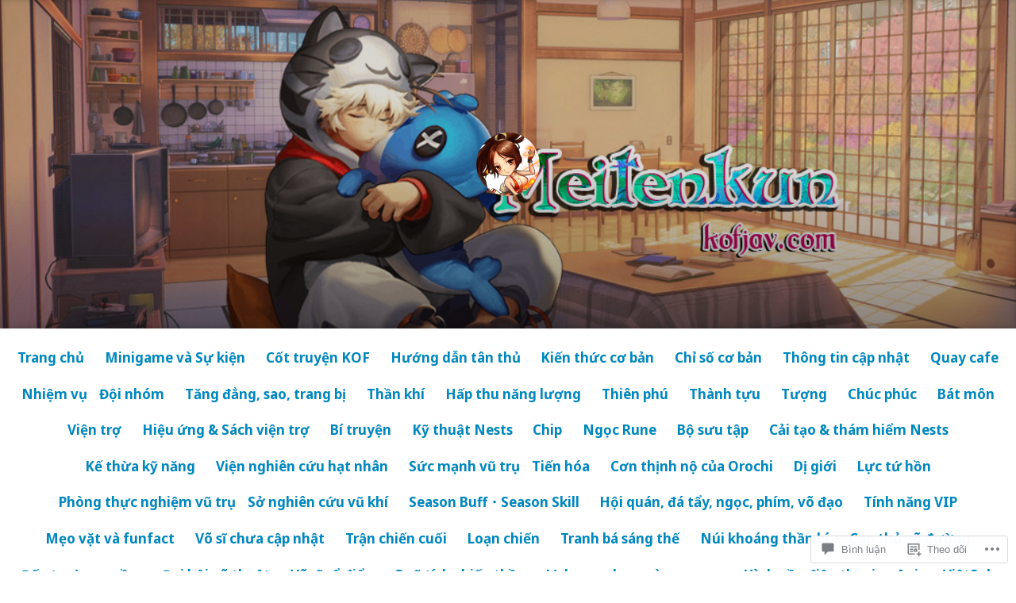

--- FILE ---
content_type: text/html; charset=UTF-8
request_url: https://kofjav.com/2018/06/14/ryo/
body_size: 62137
content:
<!DOCTYPE html>
<html lang="vi">
<head>
<meta charset="UTF-8">
<meta name="viewport" content="width=device-width, initial-scale=1">
<link rel="profile" href="http://gmpg.org/xfn/11">

<title>Ryo &#8211; KOF 98 UM OL NHẬT BẢN</title>
<script type="text/javascript">
  WebFontConfig = {"google":{"families":["Noto+Sans:r,i,b,bi:latin,latin-ext,vietnamese"]},"api_url":"https:\/\/fonts-api.wp.com\/css"};
  (function() {
    var wf = document.createElement('script');
    wf.src = '/wp-content/plugins/custom-fonts/js/webfont.js';
    wf.type = 'text/javascript';
    wf.async = 'true';
    var s = document.getElementsByTagName('script')[0];
    s.parentNode.insertBefore(wf, s);
	})();
</script><style id="jetpack-custom-fonts-css">.wf-active code, .wf-active kbd, .wf-active pre, .wf-active samp{font-family:"Noto Sans",sans-serif}.wf-active body{font-family:"Noto Sans",sans-serif}.wf-active button, .wf-active input, .wf-active select{font-family:"Noto Sans",sans-serif}.wf-active textarea{font-family:"Noto Sans",sans-serif}.wf-active blockquote{font-family:"Noto Sans",sans-serif}.wf-active code, .wf-active kbd, .wf-active pre, .wf-active tt, .wf-active var{font-family:"Noto Sans",sans-serif}.wf-active .button, .wf-active .more-link, .wf-active button:not(.menu-toggle), .wf-active input[type="button"], .wf-active input[type="reset"], .wf-active input[type="submit"], .wf-active .posts-navigation .nav-links a, .wf-active #content #infinite-handle span button{font-family:"Noto Sans",sans-serif}.wf-active input[type="email"], .wf-active input[type="password"], .wf-active input[type="search"], .wf-active input[type="text"], .wf-active input[type="url"], .wf-active textarea{font-family:"Noto Sans",sans-serif}.wf-active .post-navigation{font-family:"Noto Sans",sans-serif}.wf-active .main-navigation{font-family:"Noto Sans",sans-serif}.wf-active .entry-content, .wf-active .entry-summary, .wf-active .page-content{font-family:"Noto Sans",sans-serif}.wf-active .entry-content .subtitle{font-family:"Noto Sans",sans-serif}.wf-active #comments{font-family:"Noto Sans",sans-serif}.wf-active .comment-form label{font-family:"Noto Sans",sans-serif}.wf-active .comment-form span.required{font-family:"Noto Sans",sans-serif}.wf-active .widget_recent_entries span.post-date{font-family:"Noto Sans",sans-serif}.wf-active .site-description{font-family:"Noto Sans",sans-serif}.wf-active .site-posted-on time{font-family:"Noto Sans",sans-serif}.wf-active .page-header:not(.page-header-light) .taxonomy-description{font-family:"Noto Sans",sans-serif}.wf-active .light-text{font-family:"Noto Sans",sans-serif}.wf-active .site-info{font-family:"Noto Sans",sans-serif}.wf-active .sticky-label{font-family:"Noto Sans",sans-serif}.wf-active .post-details, .wf-active .post-details a{font-family:"Noto Sans",sans-serif}.wf-active .page-links{font-family:"Noto Sans",sans-serif}.wf-active .post-edit-link{font-family:"Noto Sans",sans-serif}.wf-active .post-author-card .author-description{font-family:"Noto Sans",sans-serif}</style>
<meta name='robots' content='max-image-preview:large' />

<!-- Async WordPress.com Remote Login -->
<script id="wpcom_remote_login_js">
var wpcom_remote_login_extra_auth = '';
function wpcom_remote_login_remove_dom_node_id( element_id ) {
	var dom_node = document.getElementById( element_id );
	if ( dom_node ) { dom_node.parentNode.removeChild( dom_node ); }
}
function wpcom_remote_login_remove_dom_node_classes( class_name ) {
	var dom_nodes = document.querySelectorAll( '.' + class_name );
	for ( var i = 0; i < dom_nodes.length; i++ ) {
		dom_nodes[ i ].parentNode.removeChild( dom_nodes[ i ] );
	}
}
function wpcom_remote_login_final_cleanup() {
	wpcom_remote_login_remove_dom_node_classes( "wpcom_remote_login_msg" );
	wpcom_remote_login_remove_dom_node_id( "wpcom_remote_login_key" );
	wpcom_remote_login_remove_dom_node_id( "wpcom_remote_login_validate" );
	wpcom_remote_login_remove_dom_node_id( "wpcom_remote_login_js" );
	wpcom_remote_login_remove_dom_node_id( "wpcom_request_access_iframe" );
	wpcom_remote_login_remove_dom_node_id( "wpcom_request_access_styles" );
}

// Watch for messages back from the remote login
window.addEventListener( "message", function( e ) {
	if ( e.origin === "https://r-login.wordpress.com" ) {
		var data = {};
		try {
			data = JSON.parse( e.data );
		} catch( e ) {
			wpcom_remote_login_final_cleanup();
			return;
		}

		if ( data.msg === 'LOGIN' ) {
			// Clean up the login check iframe
			wpcom_remote_login_remove_dom_node_id( "wpcom_remote_login_key" );

			var id_regex = new RegExp( /^[0-9]+$/ );
			var token_regex = new RegExp( /^.*|.*|.*$/ );
			if (
				token_regex.test( data.token )
				&& id_regex.test( data.wpcomid )
			) {
				// We have everything we need to ask for a login
				var script = document.createElement( "script" );
				script.setAttribute( "id", "wpcom_remote_login_validate" );
				script.src = '/remote-login.php?wpcom_remote_login=validate'
					+ '&wpcomid=' + data.wpcomid
					+ '&token=' + encodeURIComponent( data.token )
					+ '&host=' + window.location.protocol
					+ '//' + window.location.hostname
					+ '&postid=727'
					+ '&is_singular=1';
				document.body.appendChild( script );
			}

			return;
		}

		// Safari ITP, not logged in, so redirect
		if ( data.msg === 'LOGIN-REDIRECT' ) {
			window.location = 'https://wordpress.com/log-in?redirect_to=' + window.location.href;
			return;
		}

		// Safari ITP, storage access failed, remove the request
		if ( data.msg === 'LOGIN-REMOVE' ) {
			var css_zap = 'html { -webkit-transition: margin-top 1s; transition: margin-top 1s; } /* 9001 */ html { margin-top: 0 !important; } * html body { margin-top: 0 !important; } @media screen and ( max-width: 782px ) { html { margin-top: 0 !important; } * html body { margin-top: 0 !important; } }';
			var style_zap = document.createElement( 'style' );
			style_zap.type = 'text/css';
			style_zap.appendChild( document.createTextNode( css_zap ) );
			document.body.appendChild( style_zap );

			var e = document.getElementById( 'wpcom_request_access_iframe' );
			e.parentNode.removeChild( e );

			document.cookie = 'wordpress_com_login_access=denied; path=/; max-age=31536000';

			return;
		}

		// Safari ITP
		if ( data.msg === 'REQUEST_ACCESS' ) {
			console.log( 'request access: safari' );

			// Check ITP iframe enable/disable knob
			if ( wpcom_remote_login_extra_auth !== 'safari_itp_iframe' ) {
				return;
			}

			// If we are in a "private window" there is no ITP.
			var private_window = false;
			try {
				var opendb = window.openDatabase( null, null, null, null );
			} catch( e ) {
				private_window = true;
			}

			if ( private_window ) {
				console.log( 'private window' );
				return;
			}

			var iframe = document.createElement( 'iframe' );
			iframe.id = 'wpcom_request_access_iframe';
			iframe.setAttribute( 'scrolling', 'no' );
			iframe.setAttribute( 'sandbox', 'allow-storage-access-by-user-activation allow-scripts allow-same-origin allow-top-navigation-by-user-activation' );
			iframe.src = 'https://r-login.wordpress.com/remote-login.php?wpcom_remote_login=request_access&origin=' + encodeURIComponent( data.origin ) + '&wpcomid=' + encodeURIComponent( data.wpcomid );

			var css = 'html { -webkit-transition: margin-top 1s; transition: margin-top 1s; } /* 9001 */ html { margin-top: 46px !important; } * html body { margin-top: 46px !important; } @media screen and ( max-width: 660px ) { html { margin-top: 71px !important; } * html body { margin-top: 71px !important; } #wpcom_request_access_iframe { display: block; height: 71px !important; } } #wpcom_request_access_iframe { border: 0px; height: 46px; position: fixed; top: 0; left: 0; width: 100%; min-width: 100%; z-index: 99999; background: #23282d; } ';

			var style = document.createElement( 'style' );
			style.type = 'text/css';
			style.id = 'wpcom_request_access_styles';
			style.appendChild( document.createTextNode( css ) );
			document.body.appendChild( style );

			document.body.appendChild( iframe );
		}

		if ( data.msg === 'DONE' ) {
			wpcom_remote_login_final_cleanup();
		}
	}
}, false );

// Inject the remote login iframe after the page has had a chance to load
// more critical resources
window.addEventListener( "DOMContentLoaded", function( e ) {
	var iframe = document.createElement( "iframe" );
	iframe.style.display = "none";
	iframe.setAttribute( "scrolling", "no" );
	iframe.setAttribute( "id", "wpcom_remote_login_key" );
	iframe.src = "https://r-login.wordpress.com/remote-login.php"
		+ "?wpcom_remote_login=key"
		+ "&origin=aHR0cHM6Ly9rb2ZqYXYuY29t"
		+ "&wpcomid=146939385"
		+ "&time=" + Math.floor( Date.now() / 1000 );
	document.body.appendChild( iframe );
}, false );
</script>
<link rel='dns-prefetch' href='//s0.wp.com' />
<link rel='dns-prefetch' href='//widgets.wp.com' />
<link rel='dns-prefetch' href='//wordpress.com' />
<link rel="alternate" type="application/rss+xml" title="Dòng thông tin KOF 98 UM OL NHẬT BẢN &raquo;" href="https://kofjav.com/feed/" />
<link rel="alternate" type="application/rss+xml" title="KOF 98 UM OL NHẬT BẢN &raquo; Dòng bình luận" href="https://kofjav.com/comments/feed/" />
<link rel="alternate" type="application/rss+xml" title="KOF 98 UM OL NHẬT BẢN &raquo; Ryo Dòng bình luận" href="https://kofjav.com/2018/06/14/ryo/feed/" />
	<script type="text/javascript">
		/* <![CDATA[ */
		function addLoadEvent(func) {
			var oldonload = window.onload;
			if (typeof window.onload != 'function') {
				window.onload = func;
			} else {
				window.onload = function () {
					oldonload();
					func();
				}
			}
		}
		/* ]]> */
	</script>
	<link crossorigin='anonymous' rel='stylesheet' id='all-css-0-1' href='/_static/??-eJxtzEkKgDAMQNELWYNjcSGeRdog1Q7BpHh9UQRBXD74fDhImRQFo0DIinxeXGRYUWg222PgHCEkmz0y7OhnQasosXxUGuYC/o/ebfh+b135FMZKd02th77t1hMpiDR+&cssminify=yes' type='text/css' media='all' />
<style id='wp-emoji-styles-inline-css'>

	img.wp-smiley, img.emoji {
		display: inline !important;
		border: none !important;
		box-shadow: none !important;
		height: 1em !important;
		width: 1em !important;
		margin: 0 0.07em !important;
		vertical-align: -0.1em !important;
		background: none !important;
		padding: 0 !important;
	}
/*# sourceURL=wp-emoji-styles-inline-css */
</style>
<link crossorigin='anonymous' rel='stylesheet' id='all-css-2-1' href='/wp-content/plugins/gutenberg-core/v22.4.2/build/styles/block-library/style.min.css?m=1769608164i&cssminify=yes' type='text/css' media='all' />
<style id='wp-block-library-inline-css'>
.has-text-align-justify {
	text-align:justify;
}
.has-text-align-justify{text-align:justify;}

/*# sourceURL=wp-block-library-inline-css */
</style>
<style id='classic-theme-styles-inline-css'>
.wp-block-button__link{background-color:#32373c;border-radius:9999px;box-shadow:none;color:#fff;font-size:1.125em;padding:calc(.667em + 2px) calc(1.333em + 2px);text-decoration:none}.wp-block-file__button{background:#32373c;color:#fff}.wp-block-accordion-heading{margin:0}.wp-block-accordion-heading__toggle{background-color:inherit!important;color:inherit!important}.wp-block-accordion-heading__toggle:not(:focus-visible){outline:none}.wp-block-accordion-heading__toggle:focus,.wp-block-accordion-heading__toggle:hover{background-color:inherit!important;border:none;box-shadow:none;color:inherit;padding:var(--wp--preset--spacing--20,1em) 0;text-decoration:none}.wp-block-accordion-heading__toggle:focus-visible{outline:auto;outline-offset:0}
/*# sourceURL=/wp-content/plugins/gutenberg-core/v22.4.2/build/styles/block-library/classic.min.css */
</style>
<style id='global-styles-inline-css'>
:root{--wp--preset--aspect-ratio--square: 1;--wp--preset--aspect-ratio--4-3: 4/3;--wp--preset--aspect-ratio--3-4: 3/4;--wp--preset--aspect-ratio--3-2: 3/2;--wp--preset--aspect-ratio--2-3: 2/3;--wp--preset--aspect-ratio--16-9: 16/9;--wp--preset--aspect-ratio--9-16: 9/16;--wp--preset--color--black: #000000;--wp--preset--color--cyan-bluish-gray: #abb8c3;--wp--preset--color--white: #fff;--wp--preset--color--pale-pink: #f78da7;--wp--preset--color--vivid-red: #cf2e2e;--wp--preset--color--luminous-vivid-orange: #ff6900;--wp--preset--color--luminous-vivid-amber: #fcb900;--wp--preset--color--light-green-cyan: #7bdcb5;--wp--preset--color--vivid-green-cyan: #00d084;--wp--preset--color--pale-cyan-blue: #8ed1fc;--wp--preset--color--vivid-cyan-blue: #0693e3;--wp--preset--color--vivid-purple: #9b51e0;--wp--preset--color--medium-blue: #0087be;--wp--preset--color--bright-blue: #00aadc;--wp--preset--color--dark-gray: #4d4d4b;--wp--preset--color--light-gray: #b3b3b1;--wp--preset--gradient--vivid-cyan-blue-to-vivid-purple: linear-gradient(135deg,rgb(6,147,227) 0%,rgb(155,81,224) 100%);--wp--preset--gradient--light-green-cyan-to-vivid-green-cyan: linear-gradient(135deg,rgb(122,220,180) 0%,rgb(0,208,130) 100%);--wp--preset--gradient--luminous-vivid-amber-to-luminous-vivid-orange: linear-gradient(135deg,rgb(252,185,0) 0%,rgb(255,105,0) 100%);--wp--preset--gradient--luminous-vivid-orange-to-vivid-red: linear-gradient(135deg,rgb(255,105,0) 0%,rgb(207,46,46) 100%);--wp--preset--gradient--very-light-gray-to-cyan-bluish-gray: linear-gradient(135deg,rgb(238,238,238) 0%,rgb(169,184,195) 100%);--wp--preset--gradient--cool-to-warm-spectrum: linear-gradient(135deg,rgb(74,234,220) 0%,rgb(151,120,209) 20%,rgb(207,42,186) 40%,rgb(238,44,130) 60%,rgb(251,105,98) 80%,rgb(254,248,76) 100%);--wp--preset--gradient--blush-light-purple: linear-gradient(135deg,rgb(255,206,236) 0%,rgb(152,150,240) 100%);--wp--preset--gradient--blush-bordeaux: linear-gradient(135deg,rgb(254,205,165) 0%,rgb(254,45,45) 50%,rgb(107,0,62) 100%);--wp--preset--gradient--luminous-dusk: linear-gradient(135deg,rgb(255,203,112) 0%,rgb(199,81,192) 50%,rgb(65,88,208) 100%);--wp--preset--gradient--pale-ocean: linear-gradient(135deg,rgb(255,245,203) 0%,rgb(182,227,212) 50%,rgb(51,167,181) 100%);--wp--preset--gradient--electric-grass: linear-gradient(135deg,rgb(202,248,128) 0%,rgb(113,206,126) 100%);--wp--preset--gradient--midnight: linear-gradient(135deg,rgb(2,3,129) 0%,rgb(40,116,252) 100%);--wp--preset--font-size--small: 13px;--wp--preset--font-size--medium: 20px;--wp--preset--font-size--large: 36px;--wp--preset--font-size--x-large: 42px;--wp--preset--font-family--albert-sans: 'Albert Sans', sans-serif;--wp--preset--font-family--alegreya: Alegreya, serif;--wp--preset--font-family--arvo: Arvo, serif;--wp--preset--font-family--bodoni-moda: 'Bodoni Moda', serif;--wp--preset--font-family--bricolage-grotesque: 'Bricolage Grotesque', sans-serif;--wp--preset--font-family--cabin: Cabin, sans-serif;--wp--preset--font-family--chivo: Chivo, sans-serif;--wp--preset--font-family--commissioner: Commissioner, sans-serif;--wp--preset--font-family--cormorant: Cormorant, serif;--wp--preset--font-family--courier-prime: 'Courier Prime', monospace;--wp--preset--font-family--crimson-pro: 'Crimson Pro', serif;--wp--preset--font-family--dm-mono: 'DM Mono', monospace;--wp--preset--font-family--dm-sans: 'DM Sans', sans-serif;--wp--preset--font-family--dm-serif-display: 'DM Serif Display', serif;--wp--preset--font-family--domine: Domine, serif;--wp--preset--font-family--eb-garamond: 'EB Garamond', serif;--wp--preset--font-family--epilogue: Epilogue, sans-serif;--wp--preset--font-family--fahkwang: Fahkwang, sans-serif;--wp--preset--font-family--figtree: Figtree, sans-serif;--wp--preset--font-family--fira-sans: 'Fira Sans', sans-serif;--wp--preset--font-family--fjalla-one: 'Fjalla One', sans-serif;--wp--preset--font-family--fraunces: Fraunces, serif;--wp--preset--font-family--gabarito: Gabarito, system-ui;--wp--preset--font-family--ibm-plex-mono: 'IBM Plex Mono', monospace;--wp--preset--font-family--ibm-plex-sans: 'IBM Plex Sans', sans-serif;--wp--preset--font-family--ibarra-real-nova: 'Ibarra Real Nova', serif;--wp--preset--font-family--instrument-serif: 'Instrument Serif', serif;--wp--preset--font-family--inter: Inter, sans-serif;--wp--preset--font-family--josefin-sans: 'Josefin Sans', sans-serif;--wp--preset--font-family--jost: Jost, sans-serif;--wp--preset--font-family--libre-baskerville: 'Libre Baskerville', serif;--wp--preset--font-family--libre-franklin: 'Libre Franklin', sans-serif;--wp--preset--font-family--literata: Literata, serif;--wp--preset--font-family--lora: Lora, serif;--wp--preset--font-family--merriweather: Merriweather, serif;--wp--preset--font-family--montserrat: Montserrat, sans-serif;--wp--preset--font-family--newsreader: Newsreader, serif;--wp--preset--font-family--noto-sans-mono: 'Noto Sans Mono', sans-serif;--wp--preset--font-family--nunito: Nunito, sans-serif;--wp--preset--font-family--open-sans: 'Open Sans', sans-serif;--wp--preset--font-family--overpass: Overpass, sans-serif;--wp--preset--font-family--pt-serif: 'PT Serif', serif;--wp--preset--font-family--petrona: Petrona, serif;--wp--preset--font-family--piazzolla: Piazzolla, serif;--wp--preset--font-family--playfair-display: 'Playfair Display', serif;--wp--preset--font-family--plus-jakarta-sans: 'Plus Jakarta Sans', sans-serif;--wp--preset--font-family--poppins: Poppins, sans-serif;--wp--preset--font-family--raleway: Raleway, sans-serif;--wp--preset--font-family--roboto: Roboto, sans-serif;--wp--preset--font-family--roboto-slab: 'Roboto Slab', serif;--wp--preset--font-family--rubik: Rubik, sans-serif;--wp--preset--font-family--rufina: Rufina, serif;--wp--preset--font-family--sora: Sora, sans-serif;--wp--preset--font-family--source-sans-3: 'Source Sans 3', sans-serif;--wp--preset--font-family--source-serif-4: 'Source Serif 4', serif;--wp--preset--font-family--space-mono: 'Space Mono', monospace;--wp--preset--font-family--syne: Syne, sans-serif;--wp--preset--font-family--texturina: Texturina, serif;--wp--preset--font-family--urbanist: Urbanist, sans-serif;--wp--preset--font-family--work-sans: 'Work Sans', sans-serif;--wp--preset--spacing--20: 0.44rem;--wp--preset--spacing--30: 0.67rem;--wp--preset--spacing--40: 1rem;--wp--preset--spacing--50: 1.5rem;--wp--preset--spacing--60: 2.25rem;--wp--preset--spacing--70: 3.38rem;--wp--preset--spacing--80: 5.06rem;--wp--preset--shadow--natural: 6px 6px 9px rgba(0, 0, 0, 0.2);--wp--preset--shadow--deep: 12px 12px 50px rgba(0, 0, 0, 0.4);--wp--preset--shadow--sharp: 6px 6px 0px rgba(0, 0, 0, 0.2);--wp--preset--shadow--outlined: 6px 6px 0px -3px rgb(255, 255, 255), 6px 6px rgb(0, 0, 0);--wp--preset--shadow--crisp: 6px 6px 0px rgb(0, 0, 0);}:where(body) { margin: 0; }:where(.is-layout-flex){gap: 0.5em;}:where(.is-layout-grid){gap: 0.5em;}body .is-layout-flex{display: flex;}.is-layout-flex{flex-wrap: wrap;align-items: center;}.is-layout-flex > :is(*, div){margin: 0;}body .is-layout-grid{display: grid;}.is-layout-grid > :is(*, div){margin: 0;}body{padding-top: 0px;padding-right: 0px;padding-bottom: 0px;padding-left: 0px;}:root :where(.wp-element-button, .wp-block-button__link){background-color: #32373c;border-width: 0;color: #fff;font-family: inherit;font-size: inherit;font-style: inherit;font-weight: inherit;letter-spacing: inherit;line-height: inherit;padding-top: calc(0.667em + 2px);padding-right: calc(1.333em + 2px);padding-bottom: calc(0.667em + 2px);padding-left: calc(1.333em + 2px);text-decoration: none;text-transform: inherit;}.has-black-color{color: var(--wp--preset--color--black) !important;}.has-cyan-bluish-gray-color{color: var(--wp--preset--color--cyan-bluish-gray) !important;}.has-white-color{color: var(--wp--preset--color--white) !important;}.has-pale-pink-color{color: var(--wp--preset--color--pale-pink) !important;}.has-vivid-red-color{color: var(--wp--preset--color--vivid-red) !important;}.has-luminous-vivid-orange-color{color: var(--wp--preset--color--luminous-vivid-orange) !important;}.has-luminous-vivid-amber-color{color: var(--wp--preset--color--luminous-vivid-amber) !important;}.has-light-green-cyan-color{color: var(--wp--preset--color--light-green-cyan) !important;}.has-vivid-green-cyan-color{color: var(--wp--preset--color--vivid-green-cyan) !important;}.has-pale-cyan-blue-color{color: var(--wp--preset--color--pale-cyan-blue) !important;}.has-vivid-cyan-blue-color{color: var(--wp--preset--color--vivid-cyan-blue) !important;}.has-vivid-purple-color{color: var(--wp--preset--color--vivid-purple) !important;}.has-medium-blue-color{color: var(--wp--preset--color--medium-blue) !important;}.has-bright-blue-color{color: var(--wp--preset--color--bright-blue) !important;}.has-dark-gray-color{color: var(--wp--preset--color--dark-gray) !important;}.has-light-gray-color{color: var(--wp--preset--color--light-gray) !important;}.has-black-background-color{background-color: var(--wp--preset--color--black) !important;}.has-cyan-bluish-gray-background-color{background-color: var(--wp--preset--color--cyan-bluish-gray) !important;}.has-white-background-color{background-color: var(--wp--preset--color--white) !important;}.has-pale-pink-background-color{background-color: var(--wp--preset--color--pale-pink) !important;}.has-vivid-red-background-color{background-color: var(--wp--preset--color--vivid-red) !important;}.has-luminous-vivid-orange-background-color{background-color: var(--wp--preset--color--luminous-vivid-orange) !important;}.has-luminous-vivid-amber-background-color{background-color: var(--wp--preset--color--luminous-vivid-amber) !important;}.has-light-green-cyan-background-color{background-color: var(--wp--preset--color--light-green-cyan) !important;}.has-vivid-green-cyan-background-color{background-color: var(--wp--preset--color--vivid-green-cyan) !important;}.has-pale-cyan-blue-background-color{background-color: var(--wp--preset--color--pale-cyan-blue) !important;}.has-vivid-cyan-blue-background-color{background-color: var(--wp--preset--color--vivid-cyan-blue) !important;}.has-vivid-purple-background-color{background-color: var(--wp--preset--color--vivid-purple) !important;}.has-medium-blue-background-color{background-color: var(--wp--preset--color--medium-blue) !important;}.has-bright-blue-background-color{background-color: var(--wp--preset--color--bright-blue) !important;}.has-dark-gray-background-color{background-color: var(--wp--preset--color--dark-gray) !important;}.has-light-gray-background-color{background-color: var(--wp--preset--color--light-gray) !important;}.has-black-border-color{border-color: var(--wp--preset--color--black) !important;}.has-cyan-bluish-gray-border-color{border-color: var(--wp--preset--color--cyan-bluish-gray) !important;}.has-white-border-color{border-color: var(--wp--preset--color--white) !important;}.has-pale-pink-border-color{border-color: var(--wp--preset--color--pale-pink) !important;}.has-vivid-red-border-color{border-color: var(--wp--preset--color--vivid-red) !important;}.has-luminous-vivid-orange-border-color{border-color: var(--wp--preset--color--luminous-vivid-orange) !important;}.has-luminous-vivid-amber-border-color{border-color: var(--wp--preset--color--luminous-vivid-amber) !important;}.has-light-green-cyan-border-color{border-color: var(--wp--preset--color--light-green-cyan) !important;}.has-vivid-green-cyan-border-color{border-color: var(--wp--preset--color--vivid-green-cyan) !important;}.has-pale-cyan-blue-border-color{border-color: var(--wp--preset--color--pale-cyan-blue) !important;}.has-vivid-cyan-blue-border-color{border-color: var(--wp--preset--color--vivid-cyan-blue) !important;}.has-vivid-purple-border-color{border-color: var(--wp--preset--color--vivid-purple) !important;}.has-medium-blue-border-color{border-color: var(--wp--preset--color--medium-blue) !important;}.has-bright-blue-border-color{border-color: var(--wp--preset--color--bright-blue) !important;}.has-dark-gray-border-color{border-color: var(--wp--preset--color--dark-gray) !important;}.has-light-gray-border-color{border-color: var(--wp--preset--color--light-gray) !important;}.has-vivid-cyan-blue-to-vivid-purple-gradient-background{background: var(--wp--preset--gradient--vivid-cyan-blue-to-vivid-purple) !important;}.has-light-green-cyan-to-vivid-green-cyan-gradient-background{background: var(--wp--preset--gradient--light-green-cyan-to-vivid-green-cyan) !important;}.has-luminous-vivid-amber-to-luminous-vivid-orange-gradient-background{background: var(--wp--preset--gradient--luminous-vivid-amber-to-luminous-vivid-orange) !important;}.has-luminous-vivid-orange-to-vivid-red-gradient-background{background: var(--wp--preset--gradient--luminous-vivid-orange-to-vivid-red) !important;}.has-very-light-gray-to-cyan-bluish-gray-gradient-background{background: var(--wp--preset--gradient--very-light-gray-to-cyan-bluish-gray) !important;}.has-cool-to-warm-spectrum-gradient-background{background: var(--wp--preset--gradient--cool-to-warm-spectrum) !important;}.has-blush-light-purple-gradient-background{background: var(--wp--preset--gradient--blush-light-purple) !important;}.has-blush-bordeaux-gradient-background{background: var(--wp--preset--gradient--blush-bordeaux) !important;}.has-luminous-dusk-gradient-background{background: var(--wp--preset--gradient--luminous-dusk) !important;}.has-pale-ocean-gradient-background{background: var(--wp--preset--gradient--pale-ocean) !important;}.has-electric-grass-gradient-background{background: var(--wp--preset--gradient--electric-grass) !important;}.has-midnight-gradient-background{background: var(--wp--preset--gradient--midnight) !important;}.has-small-font-size{font-size: var(--wp--preset--font-size--small) !important;}.has-medium-font-size{font-size: var(--wp--preset--font-size--medium) !important;}.has-large-font-size{font-size: var(--wp--preset--font-size--large) !important;}.has-x-large-font-size{font-size: var(--wp--preset--font-size--x-large) !important;}.has-albert-sans-font-family{font-family: var(--wp--preset--font-family--albert-sans) !important;}.has-alegreya-font-family{font-family: var(--wp--preset--font-family--alegreya) !important;}.has-arvo-font-family{font-family: var(--wp--preset--font-family--arvo) !important;}.has-bodoni-moda-font-family{font-family: var(--wp--preset--font-family--bodoni-moda) !important;}.has-bricolage-grotesque-font-family{font-family: var(--wp--preset--font-family--bricolage-grotesque) !important;}.has-cabin-font-family{font-family: var(--wp--preset--font-family--cabin) !important;}.has-chivo-font-family{font-family: var(--wp--preset--font-family--chivo) !important;}.has-commissioner-font-family{font-family: var(--wp--preset--font-family--commissioner) !important;}.has-cormorant-font-family{font-family: var(--wp--preset--font-family--cormorant) !important;}.has-courier-prime-font-family{font-family: var(--wp--preset--font-family--courier-prime) !important;}.has-crimson-pro-font-family{font-family: var(--wp--preset--font-family--crimson-pro) !important;}.has-dm-mono-font-family{font-family: var(--wp--preset--font-family--dm-mono) !important;}.has-dm-sans-font-family{font-family: var(--wp--preset--font-family--dm-sans) !important;}.has-dm-serif-display-font-family{font-family: var(--wp--preset--font-family--dm-serif-display) !important;}.has-domine-font-family{font-family: var(--wp--preset--font-family--domine) !important;}.has-eb-garamond-font-family{font-family: var(--wp--preset--font-family--eb-garamond) !important;}.has-epilogue-font-family{font-family: var(--wp--preset--font-family--epilogue) !important;}.has-fahkwang-font-family{font-family: var(--wp--preset--font-family--fahkwang) !important;}.has-figtree-font-family{font-family: var(--wp--preset--font-family--figtree) !important;}.has-fira-sans-font-family{font-family: var(--wp--preset--font-family--fira-sans) !important;}.has-fjalla-one-font-family{font-family: var(--wp--preset--font-family--fjalla-one) !important;}.has-fraunces-font-family{font-family: var(--wp--preset--font-family--fraunces) !important;}.has-gabarito-font-family{font-family: var(--wp--preset--font-family--gabarito) !important;}.has-ibm-plex-mono-font-family{font-family: var(--wp--preset--font-family--ibm-plex-mono) !important;}.has-ibm-plex-sans-font-family{font-family: var(--wp--preset--font-family--ibm-plex-sans) !important;}.has-ibarra-real-nova-font-family{font-family: var(--wp--preset--font-family--ibarra-real-nova) !important;}.has-instrument-serif-font-family{font-family: var(--wp--preset--font-family--instrument-serif) !important;}.has-inter-font-family{font-family: var(--wp--preset--font-family--inter) !important;}.has-josefin-sans-font-family{font-family: var(--wp--preset--font-family--josefin-sans) !important;}.has-jost-font-family{font-family: var(--wp--preset--font-family--jost) !important;}.has-libre-baskerville-font-family{font-family: var(--wp--preset--font-family--libre-baskerville) !important;}.has-libre-franklin-font-family{font-family: var(--wp--preset--font-family--libre-franklin) !important;}.has-literata-font-family{font-family: var(--wp--preset--font-family--literata) !important;}.has-lora-font-family{font-family: var(--wp--preset--font-family--lora) !important;}.has-merriweather-font-family{font-family: var(--wp--preset--font-family--merriweather) !important;}.has-montserrat-font-family{font-family: var(--wp--preset--font-family--montserrat) !important;}.has-newsreader-font-family{font-family: var(--wp--preset--font-family--newsreader) !important;}.has-noto-sans-mono-font-family{font-family: var(--wp--preset--font-family--noto-sans-mono) !important;}.has-nunito-font-family{font-family: var(--wp--preset--font-family--nunito) !important;}.has-open-sans-font-family{font-family: var(--wp--preset--font-family--open-sans) !important;}.has-overpass-font-family{font-family: var(--wp--preset--font-family--overpass) !important;}.has-pt-serif-font-family{font-family: var(--wp--preset--font-family--pt-serif) !important;}.has-petrona-font-family{font-family: var(--wp--preset--font-family--petrona) !important;}.has-piazzolla-font-family{font-family: var(--wp--preset--font-family--piazzolla) !important;}.has-playfair-display-font-family{font-family: var(--wp--preset--font-family--playfair-display) !important;}.has-plus-jakarta-sans-font-family{font-family: var(--wp--preset--font-family--plus-jakarta-sans) !important;}.has-poppins-font-family{font-family: var(--wp--preset--font-family--poppins) !important;}.has-raleway-font-family{font-family: var(--wp--preset--font-family--raleway) !important;}.has-roboto-font-family{font-family: var(--wp--preset--font-family--roboto) !important;}.has-roboto-slab-font-family{font-family: var(--wp--preset--font-family--roboto-slab) !important;}.has-rubik-font-family{font-family: var(--wp--preset--font-family--rubik) !important;}.has-rufina-font-family{font-family: var(--wp--preset--font-family--rufina) !important;}.has-sora-font-family{font-family: var(--wp--preset--font-family--sora) !important;}.has-source-sans-3-font-family{font-family: var(--wp--preset--font-family--source-sans-3) !important;}.has-source-serif-4-font-family{font-family: var(--wp--preset--font-family--source-serif-4) !important;}.has-space-mono-font-family{font-family: var(--wp--preset--font-family--space-mono) !important;}.has-syne-font-family{font-family: var(--wp--preset--font-family--syne) !important;}.has-texturina-font-family{font-family: var(--wp--preset--font-family--texturina) !important;}.has-urbanist-font-family{font-family: var(--wp--preset--font-family--urbanist) !important;}.has-work-sans-font-family{font-family: var(--wp--preset--font-family--work-sans) !important;}
/*# sourceURL=global-styles-inline-css */
</style>

<link crossorigin='anonymous' rel='stylesheet' id='all-css-4-1' href='/_static/??-eJx9jksOwjAMRC9EsEAtnwXiKCgfC1LqJIqd9vq4qtgAYmPJM/PsgbkYn5NgEqBmytjuMTH4XFF1KlZAE4QhWhyRNLb1zBv4jc1FGeNcqchsdFJsZOShIP/jBpRi/dOotJ5YDeCW3t5twhRyBdskkxWJ/osCrh5ci2OACavTzyoulflzX7pc6bI7Hk777tx1/fACNXxjkA==&cssminify=yes' type='text/css' media='all' />
<link rel='stylesheet' id='verbum-gutenberg-css-css' href='https://widgets.wp.com/verbum-block-editor/block-editor.css?ver=1738686361' media='all' />
<link crossorigin='anonymous' rel='stylesheet' id='all-css-6-1' href='/_static/??-eJydUNEOgjAM/CFnI4rEB+OnGJx1FLZuYSPGv7eA0aiEB16Wu1vuri3cg9KeE3IC16lgO0McQXvnRFKWGhQWf5S1KCsgYJ9I3PENxo/pzBpTKHXz4hA7hjOxBoOM7RgzCf8yU4VOpgrdBYivGFAemUy4pVhhqzKI6WFxibFf9WK9bhbV9usM1eoe5GBz12hRaoxAM3R+6JzJoFcyXJnI8xdRN1tS21tP7rgp8m1WHPa7vH4CmUmz3w==&cssminify=yes' type='text/css' media='all' />
<style id='independent-publisher-2-style-inline-css'>
#hero-header { background: url("https://kofjav.com/wp-content/uploads/2020/08/background-meitenkun.jpg") no-repeat center; background-size: cover; background-attachment: scroll; }
.published-on, .post-permalink, .site-posted-on, .cat-links, .post-tags, .tags-links, .byline { clip: rect(1px, 1px, 1px, 1px); height: 1px; position: absolute; overflow: hidden; width: 1px; }
/*# sourceURL=independent-publisher-2-style-inline-css */
</style>
<link crossorigin='anonymous' rel='stylesheet' id='print-css-7-1' href='/wp-content/mu-plugins/global-print/global-print.css?m=1465851035i&cssminify=yes' type='text/css' media='print' />
<style id='jetpack-global-styles-frontend-style-inline-css'>
:root { --font-headings: unset; --font-base: unset; --font-headings-default: -apple-system,BlinkMacSystemFont,"Segoe UI",Roboto,Oxygen-Sans,Ubuntu,Cantarell,"Helvetica Neue",sans-serif; --font-base-default: -apple-system,BlinkMacSystemFont,"Segoe UI",Roboto,Oxygen-Sans,Ubuntu,Cantarell,"Helvetica Neue",sans-serif;}
/*# sourceURL=jetpack-global-styles-frontend-style-inline-css */
</style>
<link crossorigin='anonymous' rel='stylesheet' id='all-css-10-1' href='/_static/??-eJyNjcsKAjEMRX/IGtQZBxfip0hMS9sxTYppGfx7H7gRN+7ugcs5sFRHKi1Ig9Jd5R6zGMyhVaTrh8G6QFHfORhYwlvw6P39PbPENZmt4G/ROQuBKWVkxxrVvuBH1lIoz2waILJekF+HUzlupnG3nQ77YZwfuRJIaQ==&cssminify=yes' type='text/css' media='all' />
<script type="text/javascript" id="jetpack_related-posts-js-extra">
/* <![CDATA[ */
var related_posts_js_options = {"post_heading":"h4"};
//# sourceURL=jetpack_related-posts-js-extra
/* ]]> */
</script>
<script type="text/javascript" id="wpcom-actionbar-placeholder-js-extra">
/* <![CDATA[ */
var actionbardata = {"siteID":"146939385","postID":"727","siteURL":"https://kofjav.com","xhrURL":"https://kofjav.com/wp-admin/admin-ajax.php","nonce":"53f8383641","isLoggedIn":"","statusMessage":"","subsEmailDefault":"instantly","proxyScriptUrl":"https://s0.wp.com/wp-content/js/wpcom-proxy-request.js?m=1513050504i&amp;ver=20211021","shortlink":"https://wp.me/s9WxE5-ryo","i18n":{"followedText":"C\u00e1c b\u00e0i vi\u1ebft m\u1edbi t\u1eeb trang web n\u00e0y gi\u1edd s\u1ebd xu\u1ea5t hi\u1ec7n trong \u003Ca href=\"https://wordpress.com/reader\"\u003EReader\u003C/a\u003E c\u1ee7a b\u1ea1n","foldBar":"\u1ea8n menu","unfoldBar":"Hi\u1ec7n menu","shortLinkCopied":"Li\u00ean k\u1ebft ng\u1eafn \u0111\u00e3 \u0111\u01b0\u1ee3c sao ch\u00e9p v\u00e0o clipboard."}};
//# sourceURL=wpcom-actionbar-placeholder-js-extra
/* ]]> */
</script>
<script type="text/javascript" id="jetpack-mu-wpcom-settings-js-before">
/* <![CDATA[ */
var JETPACK_MU_WPCOM_SETTINGS = {"assetsUrl":"https://s0.wp.com/wp-content/mu-plugins/jetpack-mu-wpcom-plugin/sun/jetpack_vendor/automattic/jetpack-mu-wpcom/src/build/"};
//# sourceURL=jetpack-mu-wpcom-settings-js-before
/* ]]> */
</script>
<script crossorigin='anonymous' type='text/javascript'  src='/_static/??/wp-content/mu-plugins/jetpack-plugin/sun/_inc/build/related-posts/related-posts.min.js,/wp-content/js/rlt-proxy.js?m=1755011788j'></script>
<script type="text/javascript" id="rlt-proxy-js-after">
/* <![CDATA[ */
	rltInitialize( {"token":null,"iframeOrigins":["https:\/\/widgets.wp.com"]} );
//# sourceURL=rlt-proxy-js-after
/* ]]> */
</script>
<link rel="EditURI" type="application/rsd+xml" title="RSD" href="https://kofnhat.wordpress.com/xmlrpc.php?rsd" />
<meta name="generator" content="WordPress.com" />
<link rel="canonical" href="https://kofjav.com/2018/06/14/ryo/" />
<link rel='shortlink' href='https://wp.me/s9WxE5-ryo' />
<link rel="alternate" type="application/json+oembed" href="https://public-api.wordpress.com/oembed/?format=json&amp;url=https%3A%2F%2Fkofjav.com%2F2018%2F06%2F14%2Fryo%2F&amp;for=wpcom-auto-discovery" /><link rel="alternate" type="application/xml+oembed" href="https://public-api.wordpress.com/oembed/?format=xml&amp;url=https%3A%2F%2Fkofjav.com%2F2018%2F06%2F14%2Fryo%2F&amp;for=wpcom-auto-discovery" />
<!-- Jetpack Open Graph Tags -->
<meta property="og:type" content="article" />
<meta property="og:title" content="Ryo" />
<meta property="og:url" content="https://kofjav.com/2018/06/14/ryo/" />
<meta property="og:description" content="Giới thiệu nhân vật Ryo Sakazaki (リョウ・サカザキ Ryō Sakazaki) là nhân vật chính được xuất hiện trong hàng loạt series game của SNK: Nghệ thuật chiến đấu &#8211; Art Of Fighting. Ngoại hiệu: Con Rồng Bất…" />
<meta property="article:published_time" content="2018-06-14T04:53:58+00:00" />
<meta property="article:modified_time" content="2020-08-18T05:29:09+00:00" />
<meta property="og:site_name" content="KOF 98 UM OL NHẬT BẢN" />
<meta property="og:image" content="https://kofjav.com/wp-content/uploads/2018/06/ryo.gif" />
<meta property="og:image:width" content="337" />
<meta property="og:image:height" content="480" />
<meta property="og:image:alt" content="ryo" />
<meta property="og:locale" content="vi_VN" />
<meta property="article:publisher" content="https://www.facebook.com/WordPresscom" />
<meta name="twitter:text:title" content="Ryo" />
<meta name="twitter:image" content="https://kofjav.com/wp-content/uploads/2018/06/ryo.gif?w=640" />
<meta name="twitter:image:alt" content="ryo" />
<meta name="twitter:card" content="summary_large_image" />

<!-- End Jetpack Open Graph Tags -->
<link rel="search" type="application/opensearchdescription+xml" href="https://kofjav.com/osd.xml" title="KOF 98 UM OL NHẬT BẢN" />
<link rel="search" type="application/opensearchdescription+xml" href="https://s1.wp.com/opensearch.xml" title="WordPress.com" />
<link rel="pingback" href="https://kofjav.com/xmlrpc.php"><meta name="description" content="Giới thiệu nhân vật Ryo Sakazaki (リョウ・サカザキ Ryō Sakazaki) là nhân vật chính được xuất hiện trong hàng loạt series game của SNK: Nghệ thuật chiến đấu - Art Of Fighting. Ngoại hiệu: Con Rồng Bất Khả Chiến Bại. Có tiểu sử trong game KOF Maximum Impact Regulation A Trong cuộc khảo sát nhân vật&hellip;" />
	<style id="independent-publisher-2-custom-header-css" type="text/css">
			.site-title,
		.site-description,
		#hero-header #hero-social-navigation {
			clip: rect(1px, 1px, 1px, 1px);
			position: absolute;
		}
		</style>
	<link rel="icon" href="https://kofjav.com/wp-content/uploads/2018/05/cropped-c498d3f5b15620f5924f82bd4b2cec83.png?w=32" sizes="32x32" />
<link rel="icon" href="https://kofjav.com/wp-content/uploads/2018/05/cropped-c498d3f5b15620f5924f82bd4b2cec83.png?w=192" sizes="192x192" />
<link rel="apple-touch-icon" href="https://kofjav.com/wp-content/uploads/2018/05/cropped-c498d3f5b15620f5924f82bd4b2cec83.png?w=180" />
<meta name="msapplication-TileImage" content="https://kofjav.com/wp-content/uploads/2018/05/cropped-c498d3f5b15620f5924f82bd4b2cec83.png?w=270" />
<link crossorigin='anonymous' rel='stylesheet' id='all-css-0-3' href='/_static/??-eJyNjM0KgzAQBl9I/ag/lR6KjyK6LhJNNsHN4uuXQuvZ4wzD4EwlRcksGcHK5G11otg4p4n2H0NNMDohzD7SrtDTJT4qUi1wexDiYp4VNB3RlP3V/MX3N4T3o++aun892277AK5vOq4=&cssminify=yes' type='text/css' media='all' />

</head>

<body class="wp-singular post-template-default single single-post postid-727 single-format-standard wp-embed-responsive wp-theme-pubindependent-publisher-2 customizer-styles-applied has-header-image jetpack-reblog-enabled date-hidden categories-hidden tags-hidden author-hidden">

<div id="page" class="hfeed site">
	<a class="skip-link screen-reader-text" href="#content">Bỏ qua nội dung</a>

	<div id="hero-header" class="site-hero-section">
		<header id="masthead" class="site-header" role="banner">
			<div class="inner">
				<div class="site-branding">
					
											<a class="site-logo-link" href="https://kofjav.com/">
							<img referrerpolicy="no-referrer" alt='Hình đại diện của Không hiểu' src='https://0.gravatar.com/avatar/318b78e5a0de7384c11d8c2e7220be090f5a815b1b5cdda37bc54d270617c9ca?s=80&#038;d=identicon&#038;r=G' srcset='https://0.gravatar.com/avatar/318b78e5a0de7384c11d8c2e7220be090f5a815b1b5cdda37bc54d270617c9ca?s=80&#038;d=identicon&#038;r=G 1x, https://0.gravatar.com/avatar/318b78e5a0de7384c11d8c2e7220be090f5a815b1b5cdda37bc54d270617c9ca?s=120&#038;d=identicon&#038;r=G 1.5x, https://0.gravatar.com/avatar/318b78e5a0de7384c11d8c2e7220be090f5a815b1b5cdda37bc54d270617c9ca?s=160&#038;d=identicon&#038;r=G 2x, https://0.gravatar.com/avatar/318b78e5a0de7384c11d8c2e7220be090f5a815b1b5cdda37bc54d270617c9ca?s=240&#038;d=identicon&#038;r=G 3x, https://0.gravatar.com/avatar/318b78e5a0de7384c11d8c2e7220be090f5a815b1b5cdda37bc54d270617c9ca?s=320&#038;d=identicon&#038;r=G 4x' class='avatar avatar-80 site-logo-image' height='80' width='80' loading='eager' decoding='async' />						</a><!-- .site-logo-link -->
													<p class="site-title"><a href="https://kofjav.com/" rel="home">KOF 98 UM OL NHẬT BẢN</a></p>
													<p class="site-description">KOF Nhật Bản</p>
									</div><!-- .site-branding -->

				
									<button class="menu-toggle" aria-controls="primary-menu" aria-expanded="false" id="primary-menu-button">
						Menu					</button><!-- .menu-toggle -->
				
			</div><!-- .inner -->
		</header><!-- #masthead -->
	</div>

				<nav id="site-navigation" class="main-navigation" role="navigation">
			<div class="menu-primary-container"><ul id="primary-menu" class="menu"><li id="menu-item-6" class="menu-item menu-item-type-custom menu-item-object-custom menu-item-6"><a href="/">Trang chủ</a></li>
<li id="menu-item-374" class="menu-item menu-item-type-post_type menu-item-object-page menu-item-374"><a href="https://kofjav.com/minigame-va-su-kien/">Minigame và Sự kiện</a></li>
<li id="menu-item-5061" class="menu-item menu-item-type-post_type menu-item-object-post menu-item-5061"><a href="https://kofjav.com/2019/09/05/cot-truyen-kof/">Cốt truyện KOF</a></li>
<li id="menu-item-5004" class="menu-item menu-item-type-post_type menu-item-object-post menu-item-5004"><a href="https://kofjav.com/2019/08/28/huong-dan-tan-thu/">Hướng dẫn tân thủ</a></li>
<li id="menu-item-3737" class="menu-item menu-item-type-post_type menu-item-object-post menu-item-3737"><a href="https://kofjav.com/2019/04/18/kien-thuc-co-ban/">Kiến thức cơ bản</a></li>
<li id="menu-item-2465" class="menu-item menu-item-type-post_type menu-item-object-post menu-item-2465"><a href="https://kofjav.com/2018/11/23/chi-so-co-ban/">Chỉ số cơ bản</a></li>
<li id="menu-item-2410" class="menu-item menu-item-type-post_type menu-item-object-post menu-item-2410"><a href="https://kofjav.com/2018/10/30/ban-cap-nhat/">Thông tin cập nhật</a></li>
<li id="menu-item-5715" class="menu-item menu-item-type-post_type menu-item-object-post menu-item-5715"><a href="https://kofjav.com/2019/10/17/quay-cafe/">Quay cafe</a></li>
<li id="menu-item-5042" class="menu-item menu-item-type-post_type menu-item-object-post menu-item-5042"><a href="https://kofjav.com/2019/09/02/nhiem-vu/">Nhiệm vụ</a></li>
<li id="menu-item-5386" class="menu-item menu-item-type-post_type menu-item-object-post menu-item-5386"><a href="https://kofjav.com/2019/09/26/doi-nhom/">Đội nhóm</a></li>
<li id="menu-item-1456" class="menu-item menu-item-type-post_type menu-item-object-post menu-item-1456"><a href="https://kofjav.com/2018/07/12/tang-dang-sao-trang-bi/">Tăng đẳng, sao, trang bị</a></li>
<li id="menu-item-1123" class="menu-item menu-item-type-post_type menu-item-object-post menu-item-1123"><a href="https://kofjav.com/2018/06/26/than-khi/">Thần khí</a></li>
<li id="menu-item-4726" class="menu-item menu-item-type-post_type menu-item-object-post menu-item-4726"><a href="https://kofjav.com/2019/08/08/hap-thu-nang-luong/">Hấp thu năng lượng</a></li>
<li id="menu-item-1334" class="menu-item menu-item-type-post_type menu-item-object-post menu-item-1334"><a href="https://kofjav.com/2018/06/28/thien-phu/">Thiên phú</a></li>
<li id="menu-item-1113" class="menu-item menu-item-type-post_type menu-item-object-post menu-item-1113"><a href="https://kofjav.com/2018/06/26/thanh-tuu/">Thành tựu</a></li>
<li id="menu-item-1428" class="menu-item menu-item-type-post_type menu-item-object-post menu-item-1428"><a href="https://kofjav.com/2018/07/06/tuong/">Tượng</a></li>
<li id="menu-item-1388" class="menu-item menu-item-type-post_type menu-item-object-post menu-item-1388"><a href="https://kofjav.com/2018/07/02/chuc-phuc/">Chúc phúc</a></li>
<li id="menu-item-1325" class="menu-item menu-item-type-post_type menu-item-object-post menu-item-1325"><a href="https://kofjav.com/2018/06/27/bat-mon/">Bát môn</a></li>
<li id="menu-item-2342" class="menu-item menu-item-type-post_type menu-item-object-post menu-item-2342"><a href="https://kofjav.com/2018/10/24/vien-tro/">Viện trợ</a></li>
<li id="menu-item-1344" class="menu-item menu-item-type-post_type menu-item-object-post menu-item-1344"><a href="https://kofjav.com/2018/06/28/hieu-ung-sach-vien-tro/">Hiệu ứng &amp; Sách viện trợ</a></li>
<li id="menu-item-395" class="menu-item menu-item-type-post_type menu-item-object-page menu-item-395"><a href="https://kofjav.com/bi-truyen/">Bí truyện</a></li>
<li id="menu-item-131" class="menu-item menu-item-type-post_type menu-item-object-page menu-item-131"><a href="https://kofjav.com/ky-thuat-nests/">Kỹ thuật Nests</a></li>
<li id="menu-item-3870" class="menu-item menu-item-type-post_type menu-item-object-post menu-item-3870"><a href="https://kofjav.com/2019/05/22/sach-di-truyen-nests/">Chip</a></li>
<li id="menu-item-1851" class="menu-item menu-item-type-post_type menu-item-object-post menu-item-1851"><a href="https://kofjav.com/2018/08/28/ngoc-rune/">Ngọc Rune</a></li>
<li id="menu-item-4006" class="menu-item menu-item-type-post_type menu-item-object-post menu-item-4006"><a href="https://kofjav.com/2019/06/13/bo-suu-tap/">Bộ sưu tập</a></li>
<li id="menu-item-9655" class="menu-item menu-item-type-post_type menu-item-object-post menu-item-9655"><a href="https://kofjav.com/2021/03/26/cao-tao-tham-hiem-nests/">Cải tạo &amp; thám hiểm Nests</a></li>
<li id="menu-item-7575" class="menu-item menu-item-type-post_type menu-item-object-post menu-item-7575"><a href="https://kofjav.com/2020/08/06/ke-thua-ky-nang/">Kế thừa kỹ năng</a></li>
<li id="menu-item-10097" class="menu-item menu-item-type-post_type menu-item-object-post menu-item-10097"><a href="https://kofjav.com/2021/07/02/vien-nghien-cuu-hat-nhan/">Viện nghiên cứu hạt nhân</a></li>
<li id="menu-item-10912" class="menu-item menu-item-type-post_type menu-item-object-post menu-item-10912"><a href="https://kofjav.com/2021/12/02/suc-manh-vu-tru/">Sức mạnh vũ trụ</a></li>
<li id="menu-item-11063" class="menu-item menu-item-type-post_type menu-item-object-post menu-item-11063"><a href="https://kofjav.com/2021/12/31/tien-hoa/">Tiến hóa</a></li>
<li id="menu-item-11703" class="menu-item menu-item-type-post_type menu-item-object-post menu-item-11703"><a href="https://kofjav.com/2022/07/21/con-thinh-no-cua-orochi/">Cơn thịnh nộ của Orochi</a></li>
<li id="menu-item-12377" class="menu-item menu-item-type-post_type menu-item-object-post menu-item-12377"><a href="https://kofjav.com/2023/03/17/di-gioi/">Dị giới</a></li>
<li id="menu-item-12491" class="menu-item menu-item-type-post_type menu-item-object-post menu-item-12491"><a href="https://kofjav.com/2023/04/14/luc-tu-hon/">Lực tứ hồn</a></li>
<li id="menu-item-13530" class="menu-item menu-item-type-post_type menu-item-object-post menu-item-13530"><a href="https://kofjav.com/2024/02/23/phong-thuc-nghiem-vu-tru/">Phòng thực nghiệm vũ trụ</a></li>
<li id="menu-item-14664" class="menu-item menu-item-type-post_type menu-item-object-post menu-item-14664"><a href="https://kofjav.com/2025/03/03/so-nghien-cuu-vu-khi/">Sở nghiên cứu vũ khí</a></li>
<li id="menu-item-15328" class="menu-item menu-item-type-post_type menu-item-object-post menu-item-15328"><a href="https://kofjav.com/2025/08/29/season-buff%e3%83%bbseason-skill/">Season Buff・Season Skill</a></li>
<li id="menu-item-1499" class="menu-item menu-item-type-post_type menu-item-object-post menu-item-1499"><a href="https://kofjav.com/2018/07/25/hoi-quan-da-tay-phim/">Hội quán, đá tẩy, ngọc, phím, võ đạo</a></li>
<li id="menu-item-1478" class="menu-item menu-item-type-post_type menu-item-object-post menu-item-1478"><a href="https://kofjav.com/2018/07/18/tinh-nang-vip/">Tính năng VIP</a></li>
<li id="menu-item-1364" class="menu-item menu-item-type-post_type menu-item-object-post menu-item-1364"><a href="https://kofjav.com/2018/06/29/meo-vat-va-funfact/">Mẹo vặt và funfact</a></li>
<li id="menu-item-1625" class="menu-item menu-item-type-post_type menu-item-object-post menu-item-1625"><a href="https://kofjav.com/2018/07/26/vo-si-chua-cap-nhat/">Võ sĩ chưa cập nhật</a></li>
<li id="menu-item-1731" class="menu-item menu-item-type-post_type menu-item-object-post menu-item-1731"><a href="https://kofjav.com/2018/08/15/tran-chien-cuoi/">Trận chiến cuối</a></li>
<li id="menu-item-3707" class="menu-item menu-item-type-post_type menu-item-object-post menu-item-3707"><a href="https://kofjav.com/2019/04/14/loan-chien/">Loạn chiến</a></li>
<li id="menu-item-279" class="menu-item menu-item-type-post_type menu-item-object-page menu-item-279"><a href="https://kofjav.com/tranh-ba-sang-the/">Tranh bá sáng thế</a></li>
<li id="menu-item-10559" class="menu-item menu-item-type-post_type menu-item-object-post menu-item-10559"><a href="https://kofjav.com/2021/09/07/nui-khoang-than-bi/">Núi khoáng thần bí</a></li>
<li id="menu-item-3993" class="menu-item menu-item-type-post_type menu-item-object-post menu-item-3993"><a href="https://kofjav.com/2019/06/13/cao-thu-vo-duong/">Cao thủ võ đường</a></li>
<li id="menu-item-9185" class="menu-item menu-item-type-post_type menu-item-object-post menu-item-9185"><a href="https://kofjav.com/2021/02/01/dau-truong-ngam/">Đấu trường ngầm</a></li>
<li id="menu-item-13225" class="menu-item menu-item-type-post_type menu-item-object-post menu-item-13225"><a href="https://kofjav.com/2023/11/01/dai-hoi-vo-thuat/">Đại hội võ thuật</a></li>
<li id="menu-item-13757" class="menu-item menu-item-type-post_type menu-item-object-post menu-item-13757"><a href="https://kofjav.com/2024/04/18/vo-si-co-dien/">Võ sĩ cổ điển</a></li>
<li id="menu-item-14890" class="menu-item menu-item-type-post_type menu-item-object-post menu-item-14890"><a href="https://kofjav.com/2025/04/27/quy-tich-chien-than/">Quỹ tích chiến thần</a></li>
<li id="menu-item-2366" class="menu-item menu-item-type-post_type menu-item-object-post menu-item-2366"><a href="https://kofjav.com/2018/10/26/lich-quay-boss/">Lịch quay boss và ra server</a></li>
<li id="menu-item-4987" class="menu-item menu-item-type-post_type menu-item-object-post menu-item-4987"><a href="https://kofjav.com/2019/08/27/hinh-nen-dien-thoai/">Hình nền điện thoại</a></li>
<li id="menu-item-9683" class="menu-item menu-item-type-post_type menu-item-object-post menu-item-9683"><a href="https://kofjav.com/2021/04/05/anime-vietsub/">Anime ViệtSub</a></li>
<li id="menu-item-7" class="menu-item menu-item-type-post_type menu-item-object-page menu-item-7"><a href="https://kofjav.com/contact/">Bản quyền &amp; Liên hệ</a></li>
</ul></div>		</nav><!-- .main-navigation -->
	
	
	
	<div id="content-wrapper" class="content-wrapper">
		<div id="content" class="site-content">

	<div id="primary" class="content-area">
		<main id="main" class="site-main" role="main">

		
			
<article id="post-727" class="post-727 post type-post status-publish format-standard hentry category-uncategorized">
			<header class="entry-header">
			<h1 class="entry-title">Ryo</h1>		</header><!-- .entry-header -->		<div class="entry-meta">
			<span class="byline">
				<a href="https://kofjav.com/author/buu1988/" title="Đăng bởi buu" rel="author">buu</a>			</span>
							<span class="cat-links">
					<a href="https://kofjav.com/category/uncategorized/" rel="category tag">Uncategorized</a>				</span><!-- .cat-links -->
			
			
			<span class="published-on">
				<time class="entry-date published" datetime="2018-06-14T11:53:58+07:00">14/06/2018</time><time class="updated" datetime="2020-08-18T12:29:09+07:00">18/08/2020</time>			</span>

			<span class="word-count">35 Minutes</span>		</div><!-- .entry-meta -->
	
	<div class="entry-content">
		<h2><img data-attachment-id="2040" data-permalink="https://kofjav.com/2018/06/14/ryo/ryo-2/" data-orig-file="https://kofjav.com/wp-content/uploads/2018/06/ryo.gif" data-orig-size="337,480" data-comments-opened="1" data-image-meta="{&quot;aperture&quot;:&quot;0&quot;,&quot;credit&quot;:&quot;&quot;,&quot;camera&quot;:&quot;&quot;,&quot;caption&quot;:&quot;&quot;,&quot;created_timestamp&quot;:&quot;0&quot;,&quot;copyright&quot;:&quot;&quot;,&quot;focal_length&quot;:&quot;0&quot;,&quot;iso&quot;:&quot;0&quot;,&quot;shutter_speed&quot;:&quot;0&quot;,&quot;title&quot;:&quot;&quot;,&quot;orientation&quot;:&quot;0&quot;}" data-image-title="ryo" data-image-description="" data-image-caption="" data-medium-file="https://kofjav.com/wp-content/uploads/2018/06/ryo.gif?w=211" data-large-file="https://kofjav.com/wp-content/uploads/2018/06/ryo.gif?w=337" class="alignnone size-full wp-image-2040" src="https://kofjav.com/wp-content/uploads/2018/06/ryo.gif?w=1100" alt="ryo"   srcset="https://kofjav.com/wp-content/uploads/2018/06/ryo.gif 337w, https://kofjav.com/wp-content/uploads/2018/06/ryo.gif?w=105&amp;h=150 105w, https://kofjav.com/wp-content/uploads/2018/06/ryo.gif?w=211&amp;h=300 211w" sizes="(max-width: 337px) 100vw, 337px" /></h2>
<p><a href="#jump"><img data-attachment-id="7615" data-permalink="https://kofjav.com/2019/12/26/kula-xiv/botan-dockynang/" data-orig-file="https://kofjav.com/wp-content/uploads/2019/12/botan-dockynang.png" data-orig-size="139,43" data-comments-opened="1" data-image-meta="{&quot;aperture&quot;:&quot;0&quot;,&quot;credit&quot;:&quot;&quot;,&quot;camera&quot;:&quot;&quot;,&quot;caption&quot;:&quot;&quot;,&quot;created_timestamp&quot;:&quot;0&quot;,&quot;copyright&quot;:&quot;&quot;,&quot;focal_length&quot;:&quot;0&quot;,&quot;iso&quot;:&quot;0&quot;,&quot;shutter_speed&quot;:&quot;0&quot;,&quot;title&quot;:&quot;&quot;,&quot;orientation&quot;:&quot;0&quot;}" data-image-title="botan dockynang" data-image-description="" data-image-caption="" data-medium-file="https://kofjav.com/wp-content/uploads/2019/12/botan-dockynang.png?w=139" data-large-file="https://kofjav.com/wp-content/uploads/2019/12/botan-dockynang.png?w=139" class="alignnone size-full wp-image-7615" src="https://kofjav.com/wp-content/uploads/2019/12/botan-dockynang.png?w=1100" alt="botan dockynang"   /></a></p>
<h2><span id="i-5">Giới thiệu nhân vật</span></h2>
<p>Ryo Sakazaki (リョウ・サカザキ Ryō Sakazaki) là nhân vật chính được xuất hiện trong hàng loạt series game của SNK: Nghệ thuật chiến đấu &#8211; Art Of Fighting. Ngoại hiệu: Con Rồng Bất Khả Chiến Bại. Có tiểu sử trong game KOF Maximum Impact Regulation A Trong cuộc khảo sát nhân vật năm 1997, anh được bình chọn là nhân vật được yêu thích ở vị trí thứ 17 của Neo Geo Freak&#8217;s với tổng số 602 phiếu bầu. Và trong cuộc khảo sát năm 2005 do công ty SNK-Playmore USA thực hiện, anh đã được bình chọn là nhân vật được nhiều người hâm mộ yêu thích với tổng số 193 phiếu.</p>
<h2><span id="i-5">Profile</span></h2>
<h2><span id="i-5"><img data-attachment-id="7088" data-permalink="https://kofjav.com/2018/06/14/ryo/avachi-ryo/" data-orig-file="https://kofjav.com/wp-content/uploads/2018/06/avachi-ryo.png" data-orig-size="100,100" data-comments-opened="1" data-image-meta="{&quot;aperture&quot;:&quot;0&quot;,&quot;credit&quot;:&quot;&quot;,&quot;camera&quot;:&quot;&quot;,&quot;caption&quot;:&quot;&quot;,&quot;created_timestamp&quot;:&quot;0&quot;,&quot;copyright&quot;:&quot;&quot;,&quot;focal_length&quot;:&quot;0&quot;,&quot;iso&quot;:&quot;0&quot;,&quot;shutter_speed&quot;:&quot;0&quot;,&quot;title&quot;:&quot;&quot;,&quot;orientation&quot;:&quot;0&quot;}" data-image-title="avachi ryo" data-image-description="" data-image-caption="" data-medium-file="https://kofjav.com/wp-content/uploads/2018/06/avachi-ryo.png?w=100" data-large-file="https://kofjav.com/wp-content/uploads/2018/06/avachi-ryo.png?w=100" class="alignnone size-full wp-image-7088" src="https://kofjav.com/wp-content/uploads/2018/06/avachi-ryo.png?w=1100" alt="avachi ryo"   /></span></h2>
<table>
<tbody>
<tr>
<th width="110">Tên</th>
<td>Ryo Sakazaki</td>
</tr>
<tr>
<th width="110">Ngày sinh</th>
<td>2/8/1973 (29 tuổi trong game)</td>
</tr>
<tr>
<th>Nơi sinh</th>
<td>Nhật Bản</td>
</tr>
<tr>
<th><b>Chiều cao</b></th>
<td>179 cm</td>
</tr>
<tr>
<th>Cân nặng</th>
<td>68 kg</td>
</tr>
<tr>
<th width="110">Nhóm máu</th>
<td>O</td>
</tr>
<tr>
<th width="110"><strong>Gia đình/ quan hệ</strong></th>
<td>Takuma Sakazaki (cha), Ronnet Sakazaki (mẹ, đã mất) Yuri Sakazaki (em gái), King (quan tâm chu đáo)</td>
</tr>
<tr>
<th>Nghề nghiệp</th>
<td>Chủ võ đường Kyokugenryu karate</td>
</tr>
<tr>
<th><b>Thích</b></th>
<td>chiếc xe máy mà anh đã sửa được, Tatsumaki (con ngựa mà anh nhận được), bạn bè và em gái của anh</td>
</tr>
<tr>
<th>Ghét</th>
<td>Dưa chua, bọ xít có nhiều chân</td>
</tr>
<tr>
<th width="110">Sở thích</th>
<td>Tự làm mộc, trồng rau tại nhà</td>
</tr>
<tr>
<th width="110">Món ăn yêu thích</th>
<td>Bánh gạo (mochi) và đậu nành lên men</td>
</tr>
<tr>
<th>Thể thao sở trường</th>
<td>Đấu vật sumo</td>
</tr>
<tr>
<th>Nhạc yêu thích</th>
<td>Nhạc đồng quê</td>
</tr>
<tr>
<th><b>Phong cách chiến đấu</b></th>
<td>Kyokugenryu Karate</td>
</tr>
</tbody>
</table>
<h2><span id="i-5">Cốt truyện</span></h2>
<p>Ryo là con trai của Takuma Sakazaki (cha) và Ronnet Sakazaki (mẹ) và là anh trai của Yuri Sakazaki. Được sinh ra ở thành phố Southtown. Ryo được coi là người kế thừa của cha mình (Takuma). Vì thế nên anh đã bắt đầu tập luyện võ thuật từ khi còn nhỏ. Cha của Ryo đã dạy cho Ryo rằng phải luôn tự lực vượt qua khó khăn, nơi sức mạnh của một người có thể hình thành giá trị của họ. Nhưng những ngày huấn luyện ở thời thơ ấu gây rất nhiều khó khăn cho chàng trai trẻ này. Cuối cùng anh đã có được một chiến hữu, một người bạn thân &#8211; đó là khi Robert Garcia được nhận vào võ đường.<br />
Vào sinh nhật lần thứ 10 của Ryo, mẹ anh qua đời trong một tai nạn. Ngay sau đó, cha anh thầm lặng rời khỏi nhà, và để cho Ryo chăm sóc và nuôi nấng Yuri. Bị buộc phải tự bảo vệ mình và em gái, Ryo đã tham gia vào các công việc xây dựng và cố gắng thật nhiều để bảo vệ võ đường của gia đình mình. Nhớ lại những bài học của cha đã dạy mình trong quá trình huấn luyện, anh cũng tham gia chiến đấu trên đường phố. Lúc đầu, anh ấy chiến đấu rất kém, nhưng sau nhiều năm kiên trì tập luyện và hiểu ra được ý nghĩa thực sự đằng sau những lời dạy của cha mình, chẳng hạn như &#8220;Sức mạnh của một người đàn ông chỉ có thể được biết bằng nắm đấm của anh ta&#8221;, &#8220;Sức mạnh thật sự phải được cảm nhận qua tâm hồn và trái tim&#8221;. Cuối cùng sau những gì mà anh đã trải qua, anh đã trở thành một chiến binh mạnh mẽ và nổi tiếng.</p>
<h3>ART OF FIGHTING 1</h3>
<p>Trong series Art Of Fighting 1, Yuri đã bị bắt cóc. Anh cùng với Robert quyết tâm và bắt đầu đi tìm kiếm gia đình của mình ở South Town, một nơi nguy hiểm với rất nhiều tội phạm. Cả hai chia nhau ra, để tìm kiếm manh mối về vị trí của Yuri. Ngay sau đó, anh đã gặp rất nhiều kẻ thù và đã phải chiến đấu với họ. Trong cuộc tìm kiếm anh đã ngang nhiên tấn công Ryuhaku Todoh và chiến đấu với ông để thẩm vấn về nơi ở của em gái anh. Sau khi Ryo dễ dàng đánh bại Todoh, ông đã bỏ đi vì bị bẽ mặt. Nhưng theo lời kể của vợ ông là Shizuko, cho rằng ông rời đi là đến một nơi khác trên thế giới để tập luyện. Sau này sẽ tái đấu với Ryo trong tương lai gần. Khi đến quán bar, anh gặp gỡ một người đàn ông. Hắn tự xưng mình là King, và biết được vị trí của Yuri. Anh đã sử dụng Ko&#8217;ou Ken để chiến đấu, anh phá áo của King, tưởng chừng King là một người đàn ông nhưng cô là một người phụ nữ. Khá xấu hổ, anh đã xin lỗi và đề nghị nhờ King giúp đỡ. Anh được King nói rằng kẻ đã bắt cóc em gái mình không ai khác ngoài Mr.Big. Một trong những thủ lĩnh băng đảng lớn của South Town. Với sự giúp đỡ từ King, anh cùng với Robert đi đến hang ổ của hắn. Anh giận dữ và yêu cầu Mr.Big thả em gái của mình ra. Mr.Big cười và nói với họ rằng, họ sẽ không được gì trừ khi họ đánh bại ông. Sau đó, Mr.Big bị đánh bại bởi Ryo. Hắn chạy thoát, anh đuổi theo hắn đến một võ đường karate nơi mà một ‘người đàn ông bí ẩn‘ đang đứng chờ anh. Cuối cùng, anh đã đánh bại người đàn ông bí ẩn đó, Trước khi anh ra đòn cuối cùng, Yuri bất ngờ xuất hiện và tiết lộ danh tính người đàn ông bí ẩn là cha. Sau 11 năm xa cách, cả gia đình được đoàn tụ</p>
<h3>ART OF FIGHTING 2</h3>
<p>Để chuộc lại lỗi lầm như một bậc thầy của Kyokugenryu Karate, Takuma quyết định sẽ rút lui khỏi các trận đấu trong một thời gian. Anh bắt đầu lấy danh tính của Mr. Karate và đi khắp thế giới để chứng minh sức mạnh của võ thuật Kyokugenryu Karate. Anh đã đến South Town, Nhật Bản, và trong giải đấu Buriki One được tổ chức tại Tokyo. Anh xuất hiện để khẳng định võ thuật của anh sẽ vươn tầm thế giới. Sau nửa năm, anh đi đến một nơi có tên là Glasshill để luyện tập. Tại đây anh bắt gặp và bị đánh bại bởi Jin Fu-Ha, Jin bỏ đi với nỗi thất vọng vì Ryo không đánh hết sức. Ryo đã nhận được lời mời cho một giải đấu King of Fighters và chấp nhận nó để kiểm tra sức mạnh của anh Art of Fighting 3</p>
<h3>ART OF FIGHTING 3</h3>
<p>Năm 1979, giải đấu “The King Of Fighters” đầu tiên được tổ chức bởi Geese Howard. Nhằm mục đích tìm kiếm những võ sĩ mạnh để giúp ông chinh phục South Town. Ryo Sakazaki đã tham dự giải đấu, anh đã đánh bại vô số đối thủ để bước vào vòng chung kết. Khi anh tiến vào vòng chung kết, ông chủ của giải đấu, Geese Howard đã bày tỏ mong muốn mời anh vào doanh nghiệp của hắn. Ryo từ chối dứt khoát, sau đó anh chiến đấu với hắn trên đỉnh tháp Geese Tower. Với nỗ lực to lớn, anh đã đánh bại Geese bởi chiêu thức ‘Ryuuko Ranbu‘ của anh đã vượt qua chiêu thức ‘Deadly Rave‘ của hắn. Cuối cùng, Ryo trở thành là nhà vô địch đầu tiên trong lịch sử King Of Fighters. Nhưng thật không may, anh đã để Geese trốn thoát và bỏ trốn sang Nhật Bản. Để chuộc lại lỗi lầm như một bậc thầy của Kyokugenryu Karate, Takuma quyết định sẽ rút lui khỏi các trận chiến trong một thời gian. Ông đã giao toàn bộ quyền quản lý hai võ đường cho Ryo tiếp quản, một cái là ở South Town tại đây anh sẽ tiếp quản chúng. Cái còn lại nằm ở Nhật Bản, anh đã giao quyền quản lý cho học viên Marco Rodriguez. Nửa năm đã trôi qua kể từ khi kết thúc giải đấu “The King of Fighters“. Ryo đã trao tặng cho em gái của anh, Yuri, một vé cho chuyến bay trở về nhà của Robert và anh chúc phúc những điều tốt đẹp dành cho cả hai. Sau trận chiến, anh cũng đã có được hai đối thủ mới là Kasumi Todoh và Jin Fu Ha. Robert cũng đã bắt đầu tập luyện để cải thiện sức mạnh ý chí của mình và được đào tạo trong võ đường Kyokugenryo mỗi ngày. Trên đường đến buổi hẹn hò với em gái của Ryo, Yuri, Robert lái chiếc AC Cobra yêu quý của anh và thực hiện một chuyến hành trình dọc theo bờ biển. Ngay lúc đó, một người đàn ông đang lái một chiếc xe vượt quá tốc độ. Anh xoay tay lái để chặn chiếc xe ấy, che chắn cho người đi bộ tránh khỏi va chạm. Thứ bay ra từ người đàn ông là một chiếc túi du lịch của một người phụ nữ. Một cô gái chạy đến chỗ Robert thở dốc, đã đến lấy nó. “(Thở hổn hển, thở hổn hển) Túi của tôi… bạn đã lấy lại từ gã đàn ông này phải không? Cảm ơn bạn rất nhiều.” “Ồ, vậy đây là túi của bạn phải không? Vậy anh chàng đó hẳn là một tên cướp. Bạn thật may mắn khi gặp được tôi đấy, chiếc túi của bạn đây!” “Vâng. Tôi thực sự không biết cảm ơn bạn thế nào… Ồ? Mặt dây chuyền đó…” Cô gái phát hiện ra mặt dây chuyền cũ của Robert, đang đeo trên cổ. “Giống như của tôi. Tại sao bạn…” “Khi tôi còn là một đứa trẻ, tôi đã nhận được nó từ một người bạn giàu có. Trước khi anh ấy đi Mỹ, anh ấy đã đưa nó cho tôi để chúng tôi không bao giờ quên nhau”. “Huh, điều đó có nghĩa bạn là…” “Vâng, đó là tôi, Robert. Freia Lawrence. Bạn đã quên tôi?” “Tất nhiên là tôi chưa. Chỉ là bạn rất khác với hồi đó, Freia. Bạn đã từng bắt nạt tôi rất nhiều. Cha của bạn vẫn khoẻ chứ?” “Cha tôi… ông ấy đã chết.” “Xin lỗi… tôi thực sự không biết…” “Không, không sao đâu. Tôi đang đến Glasshill Valley. Victoria, ông ấy là một trong những người bạn của cha tôi, con ông ấy là Wyler, anh ta đang đợi tôi ở đó.” “Hmm, tại sao vậy?” Cô giải thích cho anh lý do tại sao cô cần phải đến Glasshill Valley. Cha cô là một nhà khảo cổ học dường như đã thực hiện một khám phá hiếm hoi ở Nam Mỹ. Để kiểm tra công trình nghiên cứu, ông hợp tác với Victoria, một nhà sinh vật học và là cha Wyler. Họ nhanh chóng trở thành bạn bè tốt nhất trong thời gian hợp tác. Tuy nhiên, khi nghiên cứu đi sâu vào các thí nghiệm của nó, cha của Freia muốn ngừng nghiên cứu. Lý do rất đơn giản, nó thực sự quá nguy hiểm. Nhưng Victoria, ông ta muốn tiếp tục nghiên cứu vấn đề này. Vì vậy, họ đã cãi nhau và cha tôi rời khỏi phòng thí nghiệm cùng với các dữ liệu của dự án. Cuối cùng, cha tôi cảm thấy rằng mình đã phản bội Victoria và ông đã hối hận suốt cả đời “Vì nó là ước nguyện cuối cùng của cha tôi, tôi sẽ trả lại dữ liệu nghiên cứu này cho Wyler.” “Có vẻ như bạn đã có một gánh nặng trên đôi vai. OK, tôi cũng nên đi gặp Wyler. Ngay cả khi đến Glasshill Valley, nó không ở gần South Town nhưng nơi đó vẫn có thể có rắc rối. Tôi nghĩ bạn nên cần tôi làm vệ sĩ để bảo vệ bạn thoát khỏi mọi sự nguy hiểm” Do đó, Robert và Freia hướng đến biệt thự của Wyler ở Glasshill Valley. “Ah, tôi nên gọi điện cho Yuri trước…” Tại Glasshill Valley, Mexico, trước đó Wyler đang làm việc để hoàn thiện thuốc tiên mạnh mẽ ban đầu được phát triển bởi cha của anh và cha của Freia Lawrence. Nhưng các dữ liệu cần thiết để hoàn thành công trình nghiên cứu thuốc tiên đã được lấy bởi cha của Freia khi mối quan hệ hợp tác của hai người tan vỡ. Wyler tin rằng hành động này là nguyên nhân khiến cha anh trở nên nghèo khổ, đau buồn và thậm chí là nguyên nhân cái chết của cha. Vì vậy, anh đã thuê Lenny Creston, là một nhà báo nghiêm khắc. Cô không ngừng tìm kiếm những tin sốt dẻo để thúc đẩy tiến độ sự nghiệp của mình, vì thế cô luôn lao vào những việc điều tra nguy hiểm. Khi Wyler đến tìm Lenny, anh thuê cô điều tra và tìm kiếm một cô gái tên là Freia Lawrence. Nhận thấy đây là tin sốt dẻo cần thiết, cô quyết định đích thân theo dõi Freia và cô thuê một thợ săn tiền thưởng, Rody Bumps để hỗ trợ tìm kiếm. Khi Robert và Freia đến Glasshill Valley, tại đây Wyler tìm thấy Freia. Mặc dù dường như không có sự giúp đỡ của Lenny và Rody mà anh ta thuê, Freia đưa các dữ liệu cần thiết cùng với lá thư của cha cô trước khi ông mất. Nhận thấy đã tìm được nguyên nhân cái chết của cha mình, anh xin lỗi Freia về những việc có ý định hại cô và hoàn thành thuốc tiên. Anh tự mình lấy nó, biến mình thành một người đàn ông to lớn như Hulk. Tuy nhiên, nó có một hậu quả không lường trước và khiến tâm trí anh trở lại trạng thái giống như một đứa trẻ. Freia quyết định ở lại và quyết tâm biến Wyler trở lại trạng thái ban đầu. Khi nhìn thấy cả hai đã hoà giải, Robert làm theo nguyện vọng của cha mình để trở về nhà và giúp điều hành công ty gia đình. Trước khi anh lên máy bay rời khỏi thành phố, Yuri làm anh ngạc nhiên khi có vé riêng. Họ đã trở về Ý cùng nhau</p>
<h3>THE KING OF FIGHTERS</h3>
<p>King Of Fighters là một giải đấu võ thuật được tạo ra và tổ chức bởi Geese Howard vào năm 1979, nhằm tìm kiếm những võ sĩ mạnh, giúp hắn chinh phục South Town. Ryo đã nhân cơ hội này trả đũa vụ bắt cóc em gái anh do Geese gây ra năm trước. Cuối cùng, anh đã trở thành nhà vô địch đầu tiên trong lịch sử King Of Fighters. Và sau khi bị đánh bại, Geese đã trốn sang Nhật Bản. Năm 1994, cha anh đã thành lập đội Art Of Fighting và mời anh làm đại diện cho phong cách võ thuật Kyokugenryu Karate. Không lâu sau đó, giải đấu The King Of Fighters được tổ chức bởi Rugal Bernstein. Không còn là trận chiến một chọi một nữa, thay vào đó giải đấu đã mở quy mô lớn với những quy định mới. Mỗi đội gồm ba thành viên, mỗi thành viên sẽ chiến đấu với từng thành viên của đội khác. Một thành viên trong đội giành được chiến thắng cuối cùng, sẽ nhận được một số tiền thưởng giá trị lớn và mang danh hiệu quán quân của giải đấu. Em gái anh, Yuri đã yêu cầu anh cho cô được tham gia vào đội để tham gia giải đấu cùng với mọi người. Nhưng anh từ chối, vì anh không muốn cô àm trò cười cho Kyokugenryu Karate. Mặt khác anh lo lắng và sợ rằng cô sẽ bị thương nặng trong trận chiến. Thay vào đó, Robert được tham gia vào đội và cũng giống Ryo, anh được Takuma mời làm đại diện gương mặt mới của võ đường. Anh rất tức giận, vì Yuri không được tham gia vào đội. Sau giải đấu kết thúc, mặc dù đội anh không thể giành được quán quân của giải đấu nhưng anh cũng đã chứng minh cho cả thế giới thấy được sức mạnh thực sự của Kyokugenryu Karate. Tuy nhiên, anh không thích buổi đào tạo của cha sau mỗi trận chiến, vì nó thực sự rất mệt mỏi khi đã phải đương đầu với những chiến binh mạnh. Bởi lẽ đó, anh cùng với Robert phải chạy trốn khỏi cha. Năm 1995, giải đấu The King Of Fighters được tổ chức bởi một người bí ẩn mang dấu hiệu &#8220;R&#8221;. Giải đấu được diễn ra, đội của anh lúc này đã chạm trán với đội Fatal Fury với con át chủ bài là Terry. Trận chiến so tài công bằng giữa anh và Terry, trước sự chứng kiến của các đội tại khu vực gần bờ sông. Cả hai đều thể hiện rất tốt, cậu ta đã áp đảo và khiến anh văng ra xa. Takuma và Robert đều bất ngờ khi thấy anh bị ép thế, nhưng điều đó không khiến anh phải chùn bước. Ngược lại anh đã sử dụng chiêu thức của Gakusuo, người được mệnh danh là “Con hổ tối thượng” đồng thời anh cũng đã sử dụng chiêu thức của Takuma, người cũng được mệnh danh là “Con rồng bất khả chiến bại“. Một sự kết hợp chiêu thức giữa Hổ và Rồng, anh đã đánh bại Terry khiến cậu ta không thể tỉnh dậy nổi. Đội của anh đã bước vào trận bán kết, nhưng đáng tiếc đội của anh đã thất bại trước đội Nhật Bản, anh cũng đã bị đánh bại bởi Kyo Kusanagi. Một năm trôi qua kể từ khi kết thúc giải đấu The King Of Fighters 1995. Năm 1996, và một lần nữa, hầu hết các đội của giải đấu trong năm vừa qua đã được mời đến giải đấu mới, trận chiến mới. Lần này, chủ giải đấu mới chưa được biết đến, nhưng chắc chắn đó không phải là Rugal, vì chủ nhà được biết đến là một nữ doanh nhân nổi tiếng. Không ai khác là Chizuru Kagura, tưởng chừng giải đấu sẽ kết thúc như những năm khác. Nào ngờ, giải đấu được tổ chức nhằm mục đích duy nhất là phong ấn Orochi. Một vị thần linh tự cho mình là “Ý chí của Gaia”, Hắn được cho rằng, đã bị phong ấn vào 1800 năm về trước bởi ba vị anh hùng trong ba gia tộc: Kusanagi, Yasakani và Yata. Cô tiết lộ với tất cả mọi người, sở dĩ cô tạo ra giải đấu The King Of Fighters. Là muốn công bố rằng, con dấu phong ấn Orochi đã bị phá vỡ mười năm về trước bởi một trong Hakkesshu, Goenitz. Chưa kịp tận mắt chứng kiến trận chiến này như thế nào? Bởi vì sự xuất hiện của hắn, đã khiến mọi thứ xung quanh đảo lộn. Không còn ánh sáng của mặt trời, thay vào đó là một bầu trời u xám. Tất cả mọi người đều bất tỉnh trước sự xuất hiện của hắn, anh chỉ đứng im và chứng kiến sức mạnh này của hắn. Không lâu sau đó, anh nhìn thấy Kyo đứng dậy. Chẳng mấy chốc, cậu ta và Goenitz đã bắt đầu cuộc chiến quyết định số phận của cả nhân loại. Cậu ta đã chiến đấu với những ngọn lửa đang chảy trong cơ thể, cậu ta nỗ lực hơn rất nhiều so với trận chung kết khi phải đối đầu với Iori Yagami. Tuy nhiên, nó không đủ để đánh bại với sức mạnh của hắn. người không giống như Rugal, hắn biết cách kiểm soát sức mạnh của mình và sử dụng nó một cách tàn khốc. Tuy nhiên, ngay cả hắn cũng gặp khó khăn trong việc khuất phục Kyo. Tuy nhiên, một cú đánh khiến cậu ta bay đi, và hắn đã sẵn sàng giết cậu ta một lần và mãi mãi, cho đến khi ông bị mất cảnh giác bởi một người đàn ông bí ẩn. Không ai khác ngoài Iori Yagami, anh ngạc nhiên rằng tên đó là kẻ thù của Kyo nhưng tại sao hắn lại giúp cậu ta thoát khỏi cái chết? Iori chỉ đứng đó, bất động và cười điên cuồng. Cậu ta nói với Goenitz rằng chỉ có cậu ta mới có thể giết Kyo. Điều này khiến Goenitz càu nhàu, tức giận vì hắn đã tin tưởng Iori sẽ giúp hắn tiêu diệt Kyo và đồng thời cũng giúp hắn giải phóng sức mạnh Orochi. Ngay khi hắn vừa dứt câu này, Iori và Kyo, hai kẻ thù không đội trời chung này đã ngay lập tức tấn công hắn. Lần này hắn đã phải trả giá cho sự tự tin của hắn, khi phải đối mặt với cả Kusanagi và Yagami là một sai lầm lớn. Cuối cùng trận chiến đã kết thúc, anh đã bắt đầu di chuyển đến vị trí em gái anh, Yuri, Robert và cha. Anh gãi đầu không biết nói gì với họ ngoài câu nói &#8216;thật đáng tiếc rằng, mọi người đã bỏ lỡ trận chiến siêu kinh điển mất rồi&#8217;. Sau trận chiến đó, một năm nữa lại trôi qua, mặc dù giải đấu đó lại có một kết thúc hơi bi thảm. Nhưng điều đó không khiến mọi người phải sợ hãi và từ bỏ giải đấu năm nay. Năm 1997, giải đấu cũng đã được tổ chức. Tuy nhiên, lần này sẽ có những trận đấu giao hữu trước giải đấu. Lần này, sự phấn khích sẽ tăng lên ngay cả trước khi giải đấu thực sự diễn ra, và nhiều người sẽ thấy các trận chiến trên toàn thế giới. Cho đến khi chung kết giải đấu năm 1997 được diễn ra, lần này thực sự không còn hy vọng nữa rồi. Một đứa trẻ ngây thơ, Chris đã bắt đầu cầu nối giữa cậu và Orochi. Anh hoàn toàn chết lặng, khi thấy anh chàng Yashiro và người phụ nữ kì lạ, Shermie đã tự sát ngay trước mặt đứa trẻ ngây thơ đó. Không lâu sau, đứa trẻ đó bắt đầu nói với giọng toàn năng và tuyên bố rằng tất cả nhân loại sẽ chết dưới tay ông. Và lần này, ông sẽ hoàn thành những gì bắt đầu từ 1800 năm trước. Sau đó, Chris biến hình, từ việc trở thành một đứa trẻ ngây thơ, đến một chàng trai trẻ. Tóc anh trắng đi, ngực anh nheo lại , và đôi mắt anh hằn lên mùi hương của cái chết. Lần này, khoảnh khắc đã đến, thời điểm để chiến đấu với Orochi! Không mất nhiều thời gian để Orochi chứng minh sức mạnh thực sự của mình. Tất cả mọi người không còn nỗ lực, ngay cả anh cũng bất tỉnh khi phải chứng kiến sức mạnh hủy diệt của Orochi. Hắn thổi bay tất cả mọi thứ, Ngay cả Kyo cũng ngã xuống đất và bị đánh bại trước sức mạnh đó. Một lúc sau, anh tỉnh dậy và thấy rằng những đám mây đen trên bầu trời rõ ràng. Mặt trời lại chiếu sáng, mọi thứ đã trở lại bình thường, thế giới đã an toàn một lần nữa. Orochi cũng đã hoàn toàn bị phong ấn, nhưng liệu đây là kết thúc? Kết thúc trận chiến với Orochi, Robert đã bắt đầu nghỉ ngơi trong khoảng thời gian quý báu này. Còn anh sau khi kết thúc trận chiến đẫm máu với sự xuất hiện của Orochi, năm 1998, anh đã tham gia các giải đấu đường phố với cái tên mới, Mr. Karate II. Hai năm đã trôi qua, kể từ trận chiến định mệnh chống lại Orochi. Trong khoảng thời gian này, những cơn gió hòa bình lại thổi khắp thế giới đã phải chịu đựng sự tận hiến của tham vọng của quyền lực Orochi. Một lần đã từng là một giai đoạn chiến đấu đến chết giữa tộc Kusanagi và Yagami chống lại Orochi, người dân trên thế giới một lần nữa sống với niềm vui và sự thỏa mãn. Các chiến binh của các giải đấu trong những năm vừa qua cuối cùng cũng có thể được nghỉ ngơi từ rất nhiều năm chiến đấu và quyết định chỉ trau dồi kỹ năng của họ ở các giải đấu địa phương, để duy trì bản thân trong thực tế. Nhờ những các anh hùng đã đánh bại Orochi, loài người có thể sống để nhìn thấy bình minh của một ngày khác. Tuy nhiên, không rõ là số phận của hai chiến binh chính đã chiến đấu anh dũng chống lại mối đe dọa của sức mạnh Orochi: Kyo Kusanagi và Iori Yagami. Sau trận chiến cuối cùng, hai hậu duệ mới nhất của các gia tộc huyền thoại đã biến mất, và không ai nghe thấy gì về họ. Ngay cả Chizuru Kagura, hậu duệ của tộc Yata cũng đã biến mất. Đột nhiên, và không biết từ đâu, lời mời đã được gửi đi một lần nữa cho các chiến binh mạnh nhất trên thế giới để tập hợp xung quanh cho giải đấu The King of Fighters. Lần đầu tiên sau 5 năm, các quy tắc cơ bản của giải đấu đã có sự thay đổi. Lần này, có tới bốn chiến binh có thể tạo thành một đội. Cha lúc này, không thể ngồi yên được nữa, vì vậy ông sẽ tham gia giải đấu. Mặc dù, cha bây giờ đã có tuổi nhưng phong độ của ông không hề suy giảm. Mà nói chứ, giải đấu năm nay thật khác lạ. Không một ai biết được, người tổ chức giải đấu là ai? Nhưng rồi cũng đến lúc, điều gì cũng phải được biết. Năm nay với sự xuất hiện Liên Minh Nests, một thành viên trong tổ chức này đã đứng ra tổ chức giải đấu, Krizalid. Cho đến khi giải đấu thực sự đã kết thúc, Krizalid đã bị chôn vùi xuống đất bởi tảng đá khổng lồ. Vốn dĩ Krizalid chỉ là con tốt, và hắn đã hoàn thành nhiệm vụ nhưng lại có một kết thúc thật bi thảm. Giải đấu King of Fighters kết thúc một lần nữa, nhưng tương lai có vẻ ảm đạm, trở về võ đường anh nhận ra rằng phải thay đổi cách đào tạo môn võ này. Trầm ngâm suy nghĩ về những trận chiến đẫm máu vừa qua, bản thân anh không thể đóng góp được gì. Chỉ biết đứng im theo dõi trận chiến, vì vậy anh không ngừng tập luyện để bản thân trở nên mạnh mẽ hơn bao giờ hết để giữ danh dự võ đường Kyokugenryu Karate. Sau kết thúc một thời gian chương trình huấn luyện khắc nghiệt, căng thẳng. Một đêm nọ, anh đi đến quán bar của King, khi vào anh thấy quán bị hủy hoại. Anh tự hỏi rằng tại sao, nhưng ngay cả King cũng muốn biết những gì đang xảy ra. Không thể chịu đựng được khi nhìn thấy King đau khổ, vì vậy anh mời cô đến võ đường Kyokugenryu Karate. Lúc này, cha đã mời cô vào đội Art Of Fighting để tham gia giải đấu The King Of Fighters 2000. Giải đấu được tổ chức sớm, King hỏi thăm về Yuri, và anh nói với cô rằng điều này không có vấn đề gì cả. Vì Yuri cũng đã rời khỏi đội theo ý muốn của con bé rồi. Không trở ngại, vì thế cô đã đồng ý nhận lời mời tham gia vào đội. Mặt khác, Robert đã phản đối một cách giận dữ. Anh nói rằng, bản thân anh hoàn toàn không chấp nhận được về việc King tham gia vào đội. Vì vậy, anh đã khiêu chiến với King có xứng đáng để tham gia vào đội hay không. King chấp nhận lời khiêu chiến của cậu ta, dù cho cậu ta cố gắng thế nào đi chăng nữa. Thì việc cậu ta không thể đánh bại được King là sự thật, anh thiết nghĩ cậu ta nên chấp nhận sự thật này. Năng lực sức mạnh của cậu ta đã bị suy giảm bởi chấn thương ở giải đấu vừa rồi, thất bại không thể hạ gục được King. Cuối cùng, cậu ta cũng đã chấp nhận King vào đội và cũng xin lỗi cô về hành động, phản ứng vừa rồi. King tha thứ cho cậu ta và anh tự hào về cô, vì cô đã chứng minh cho anh cũng như cho mọi người thấy được. Cô hoàn toàn xứng đáng để được vào đội. Năm 2001, sự tàn phá của South Town và sự khủng hoảng tài chính thế giới, khiến võ đường gặp thiệt hại lớn. Anh đã nỗ lực để xây dựng võ đường lại, nhưng không ăn thua gì. Không còn cách nào khác ngoài việc phải tham gia giải đấu sắp tới, cuối cùng, đội của anh đã giành thứ hạng cao. Giá trị tiền thưởng rất lớn, anh thở phào nhẹ nhõm &#8216;cuối cùng cũng đủ tiền xây dựng lại rồi&#8217;</p>
<h2><span id="i-5">Tính cách</span></h2>
<p>Ryo rất nghiêm túc trong việc chiến đấu. Anh rất trung thành với bạn bè và gia đình của mình. Anh ấy đã được cha mình &#8211; Takuma, rèn luyện kỷ luật thông qua khóa đào tạo Karate. Anh coi Robert là đối thủ của mình, nhưng Robert cũng là người bạn tốt nhất đối với anh. Ryo hơi cổ hủ và lỗ mãng, đôi khi điều này khiến anh ấy xa lánh cô em gái ưa chạy theo xu hướng (Yuri) và anh chàng đối thủ sành điệu (Robert). Ryo cũng thừa nhận rằng mình không thông minh hay tài giỏi nhưng anh ấy tin rằng đây là những trở ngại để anh ấy vượt qua. So với tư tưởng đào tạo của Yuri và Robert, Ryo tin rằng anh ta có thể đạt được sự đỉnh cao trong nghệ thuật của mình thông qua sự chăm chỉ và những kinh nghiệm mình có. Nuôi cả mình và Yuri trong suốt thời thơ ấu, anh phải vật lộn với ước muốn của riêng mình để bảo vệ,nuôi nấng em gái và ước muốn của chính mình để thấy Yuri lớn lên mỗi ngày. Anh chấp nhận sự trưởng thành của cô em gái với cảm xúc vui buồn lẫn lộn.<br />
Dường như có một ít tình cảm lãng mạn giữa anh ta và King. Rõ ràng Ryo nghĩ King là một người bạn tốt mặc dù cô có thể xem Ryo còn hơn cả bạn tốt kể từ khi Ryo đóng góp cho em trai của cô trong việc chữa trị chân (Art of Fighting 2). Mối quan hệ của họ được nhắc đến khá nhiều trong series The King of Fighters. Trong chế độ cốt truyện của King of Fighters XIII, Yuri rất hay đề cập đến việc hẹn hò của Ryo và King.</p>
<hr />
<p><a id="jump"></a></p>
<h2><img data-attachment-id="7091" data-permalink="https://kofjav.com/2018/06/14/ryo/sp-ryo/" data-orig-file="https://kofjav.com/wp-content/uploads/2018/06/sp-ryo.jpg" data-orig-size="130,130" data-comments-opened="1" data-image-meta="{&quot;aperture&quot;:&quot;0&quot;,&quot;credit&quot;:&quot;&quot;,&quot;camera&quot;:&quot;&quot;,&quot;caption&quot;:&quot;&quot;,&quot;created_timestamp&quot;:&quot;0&quot;,&quot;copyright&quot;:&quot;&quot;,&quot;focal_length&quot;:&quot;0&quot;,&quot;iso&quot;:&quot;0&quot;,&quot;shutter_speed&quot;:&quot;0&quot;,&quot;title&quot;:&quot;&quot;,&quot;orientation&quot;:&quot;1&quot;}" data-image-title="sp-ryo" data-image-description="" data-image-caption="" data-medium-file="https://kofjav.com/wp-content/uploads/2018/06/sp-ryo.jpg?w=130" data-large-file="https://kofjav.com/wp-content/uploads/2018/06/sp-ryo.jpg?w=130" loading="lazy" class="alignnone size-full wp-image-7091" src="https://kofjav.com/wp-content/uploads/2018/06/sp-ryo.jpg?w=1100" alt="sp-ryo"   /></h2>
<h2><span id="i-5">Thông tin cơ bản</span></h2>
<table>
<tbody>
<tr>
<th width="110">Tên Nhật</th>
<td>リヨウ</td>
</tr>
<tr>
<th width="110">Đội</th>
<td>Long hổ quyền</td>
</tr>
<tr>
<th>Tư chất</th>
<td>R</td>
</tr>
<tr>
<th><b>Thuộc tính</b></th>
<td>Vệ</td>
</tr>
<tr>
<th>Thể loại</th>
<td>Khiên phản đòn</td>
</tr>
</tbody>
</table>
<h2><span id="i-5">Bộ kỹ năng</span></h2>
<p><img data-attachment-id="3287" data-permalink="https://kofjav.com/2018/05/25/kyo/doc-chieu/" data-orig-file="https://kofjav.com/wp-content/uploads/2018/05/doc-chieu.jpg" data-orig-size="230,77" data-comments-opened="1" data-image-meta="{&quot;aperture&quot;:&quot;0&quot;,&quot;credit&quot;:&quot;&quot;,&quot;camera&quot;:&quot;&quot;,&quot;caption&quot;:&quot;&quot;,&quot;created_timestamp&quot;:&quot;0&quot;,&quot;copyright&quot;:&quot;&quot;,&quot;focal_length&quot;:&quot;0&quot;,&quot;iso&quot;:&quot;0&quot;,&quot;shutter_speed&quot;:&quot;0&quot;,&quot;title&quot;:&quot;&quot;,&quot;orientation&quot;:&quot;1&quot;}" data-image-title="doc chieu" data-image-description="" data-image-caption="" data-medium-file="https://kofjav.com/wp-content/uploads/2018/05/doc-chieu.jpg?w=230" data-large-file="https://kofjav.com/wp-content/uploads/2018/05/doc-chieu.jpg?w=230" loading="lazy" class="alignnone size-full wp-image-3287" src="https://kofjav.com/wp-content/uploads/2018/05/doc-chieu.jpg?w=1100" alt="doc chieu"   srcset="https://kofjav.com/wp-content/uploads/2018/05/doc-chieu.jpg 230w, https://kofjav.com/wp-content/uploads/2018/05/doc-chieu.jpg?w=150&amp;h=50 150w" sizes="(max-width: 230px) 100vw, 230px" /></p>
<table>
<tbody>
<tr>
<td><span class="skill-name ng-binding"><strong>MÃNH HỔ LÔI THẦN CƯƠNG</strong><br />
</span>Thế như mãnh hổ, vồ về hướng địch phát động tấn công với tốc độ cực nhanh, trong 2 lượt tăng 20% tỷ lệ Đỡ đòn cho đồng minh hàng trước.</td>
</tr>
<tr>
<td><span class="skill-name ng-binding"><strong>MAX. MÃNH HỔ LÔI THẦN CƯƠNG</strong> (tứ môn)<br />
</span>Thế như mãnh hổ, vồ về hướng địch phát động tấn công với tốc độ cực nhanh, trong 2 lượt tăng 20% tỷ lệ Đỡ đòn cho đồng minh hàng trước <span style="color:#800080;">và 10% kháng sát thương</span>.</td>
</tr>
</tbody>
</table>
<p><img data-attachment-id="3289" data-permalink="https://kofjav.com/2018/05/25/kyo/tuyet-ky/" data-orig-file="https://kofjav.com/wp-content/uploads/2018/05/tuyet-ky.jpg" data-orig-size="230,77" data-comments-opened="1" data-image-meta="{&quot;aperture&quot;:&quot;0&quot;,&quot;credit&quot;:&quot;&quot;,&quot;camera&quot;:&quot;&quot;,&quot;caption&quot;:&quot;&quot;,&quot;created_timestamp&quot;:&quot;0&quot;,&quot;copyright&quot;:&quot;&quot;,&quot;focal_length&quot;:&quot;0&quot;,&quot;iso&quot;:&quot;0&quot;,&quot;shutter_speed&quot;:&quot;0&quot;,&quot;title&quot;:&quot;&quot;,&quot;orientation&quot;:&quot;1&quot;}" data-image-title="tuyet ky" data-image-description="" data-image-caption="" data-medium-file="https://kofjav.com/wp-content/uploads/2018/05/tuyet-ky.jpg?w=230" data-large-file="https://kofjav.com/wp-content/uploads/2018/05/tuyet-ky.jpg?w=230" loading="lazy" class="alignnone size-full wp-image-3289" src="https://kofjav.com/wp-content/uploads/2018/05/tuyet-ky.jpg?w=1100" alt="tuyet ky"   srcset="https://kofjav.com/wp-content/uploads/2018/05/tuyet-ky.jpg 230w, https://kofjav.com/wp-content/uploads/2018/05/tuyet-ky.jpg?w=150&amp;h=50 150w" sizes="(max-width: 230px) 100vw, 230px" /></p>
<table>
<tbody>
<tr>
<td><span class="skill-name ng-binding"><strong>TƯỜNG HỐNG QUYỀN</strong><br />
</span>Tập trung năng lượng vào lòng bàn tay tung chưởng tấn công một hàng ngang đối phương, đồng thời giảm 15% chỉ số Công của các nạn nhân, và tăng 25% kháng sát thương cho bản thân.</td>
</tr>
<tr>
<td><strong>SMAX. THIÊN ĐỊA <span class="skill-name ng-binding">TƯỜNG HỐNG QUYỀN</span> </strong>(lục môn)<br />
Tập trung năng lượng vào lòng bàn tay tung chưởng tấn công <span style="color:#800080;">một mục tiêu</span>, đồng thời giảm <span style="color:#800080;">40%</span> công <span style="color:#800080;">và 30% thủ</span> của nạn nhân <span style="color:#800080;">trong 2 lượt</span>. <span style="color:#800080;">Tăng thêm 25% sát thương lên võ sĩ Đả, giảm 10% kháng sát thương lên võ sĩ Vệ, giảm 200 nộ của võ sĩ Kĩ.</span> Tăng 25% kháng sát thương <span style="color:#800080;">và tỷ lệ đỡ đòn</span> cho bản thân.</td>
</tr>
</tbody>
</table>
<p><img data-attachment-id="3288" data-permalink="https://kofjav.com/2018/05/25/kyo/noi-tai/" data-orig-file="https://kofjav.com/wp-content/uploads/2018/05/noi-tai.jpg" data-orig-size="230,77" data-comments-opened="1" data-image-meta="{&quot;aperture&quot;:&quot;0&quot;,&quot;credit&quot;:&quot;&quot;,&quot;camera&quot;:&quot;&quot;,&quot;caption&quot;:&quot;&quot;,&quot;created_timestamp&quot;:&quot;0&quot;,&quot;copyright&quot;:&quot;&quot;,&quot;focal_length&quot;:&quot;0&quot;,&quot;iso&quot;:&quot;0&quot;,&quot;shutter_speed&quot;:&quot;0&quot;,&quot;title&quot;:&quot;&quot;,&quot;orientation&quot;:&quot;1&quot;}" data-image-title="noi tai" data-image-description="" data-image-caption="" data-medium-file="https://kofjav.com/wp-content/uploads/2018/05/noi-tai.jpg?w=230" data-large-file="https://kofjav.com/wp-content/uploads/2018/05/noi-tai.jpg?w=230" loading="lazy" class="alignnone size-full wp-image-3288" src="https://kofjav.com/wp-content/uploads/2018/05/noi-tai.jpg?w=1100" alt="noi tai"   srcset="https://kofjav.com/wp-content/uploads/2018/05/noi-tai.jpg 230w, https://kofjav.com/wp-content/uploads/2018/05/noi-tai.jpg?w=150&amp;h=50 150w" sizes="(max-width: 230px) 100vw, 230px" /></p>
<table>
<tbody>
<tr>
<td><strong>Cường hóa HP+3<br />
</strong>Tăng giới hạn HP của bản thân.</td>
</tr>
<tr>
<td><strong>PHẢN ĐÒN<br />
</strong>Khi bị tấn công sẽ phản lại một phần sát thương lên kẻ địch.</td>
</tr>
<tr>
<td><strong>MAX. PHẢN ĐÒN</strong> (nhị môn)<strong><br />
</strong>Khi bị tấn công sẽ phản lại một phần sát thương lên kẻ địch.</td>
</tr>
</tbody>
</table>
<h2><span id="i-5">Số mệnh</span></h2>
<table>
<tbody>
<tr>
<th width="110">Duyên</th>
<td>Long hổ quyền: có <b>Robert, Yuri</b> tăng 20% công</td>
</tr>
<tr>
<th></th>
<td>Những người trầm lặng: có <strong>Andy, Kim, Leona</strong> tăng 20% HP</td>
</tr>
<tr>
<th></th>
<td>Bản lĩnh nam nhi: có <strong>Benimaru, Ryuji, Terry, King</strong> tăng 20% HP</td>
</tr>
<tr>
<th>Huy hiệu</th>
<td><img data-attachment-id="2521" data-permalink="https://kofjav.com/2018/06/26/huy-hieu-sach-hon-vu-khi/hh-dai-dia-2/" data-orig-file="https://kofjav.com/wp-content/uploads/2018/06/hh-dai-dia.png" data-orig-size="100,100" data-comments-opened="1" data-image-meta="{&quot;aperture&quot;:&quot;0&quot;,&quot;credit&quot;:&quot;&quot;,&quot;camera&quot;:&quot;&quot;,&quot;caption&quot;:&quot;&quot;,&quot;created_timestamp&quot;:&quot;0&quot;,&quot;copyright&quot;:&quot;&quot;,&quot;focal_length&quot;:&quot;0&quot;,&quot;iso&quot;:&quot;0&quot;,&quot;shutter_speed&quot;:&quot;0&quot;,&quot;title&quot;:&quot;&quot;,&quot;orientation&quot;:&quot;0&quot;}" data-image-title="hh dai dia" data-image-description="" data-image-caption="" data-medium-file="https://kofjav.com/wp-content/uploads/2018/06/hh-dai-dia.png?w=100" data-large-file="https://kofjav.com/wp-content/uploads/2018/06/hh-dai-dia.png?w=100" loading="lazy" class="alignnone  wp-image-2521" src="https://kofjav.com/wp-content/uploads/2018/06/hh-dai-dia.png?w=60&#038;h=60" alt="hh dai dia" width="60" height="60" srcset="https://kofjav.com/wp-content/uploads/2018/06/hh-dai-dia.png?w=60&amp;h=60 60w, https://kofjav.com/wp-content/uploads/2018/06/hh-dai-dia.png 100w" sizes="(max-width: 60px) 100vw, 60px" /> Đại địa</td>
</tr>
<tr>
<th>Sách</th>
<td><img data-attachment-id="2528" data-permalink="https://kofjav.com/2018/06/26/huy-hieu-sach-hon-vu-khi/hs-karate-2/" data-orig-file="https://kofjav.com/wp-content/uploads/2018/06/hs-karate.png" data-orig-size="100,100" data-comments-opened="1" data-image-meta="{&quot;aperture&quot;:&quot;0&quot;,&quot;credit&quot;:&quot;&quot;,&quot;camera&quot;:&quot;&quot;,&quot;caption&quot;:&quot;&quot;,&quot;created_timestamp&quot;:&quot;0&quot;,&quot;copyright&quot;:&quot;&quot;,&quot;focal_length&quot;:&quot;0&quot;,&quot;iso&quot;:&quot;0&quot;,&quot;shutter_speed&quot;:&quot;0&quot;,&quot;title&quot;:&quot;&quot;,&quot;orientation&quot;:&quot;0&quot;}" data-image-title="hs karate" data-image-description="" data-image-caption="" data-medium-file="https://kofjav.com/wp-content/uploads/2018/06/hs-karate.png?w=100" data-large-file="https://kofjav.com/wp-content/uploads/2018/06/hs-karate.png?w=100" loading="lazy" class="alignnone  wp-image-2528" src="https://kofjav.com/wp-content/uploads/2018/06/hs-karate.png?w=60&#038;h=60" alt="hs karate" width="60" height="60" srcset="https://kofjav.com/wp-content/uploads/2018/06/hs-karate.png?w=60&amp;h=60 60w, https://kofjav.com/wp-content/uploads/2018/06/hs-karate.png 100w" sizes="(max-width: 60px) 100vw, 60px" /> Karate</td>
</tr>
<tr>
<th>Vũ khí</th>
<td>Không có</td>
</tr>
<tr>
<th>Hồn</th>
<td><img data-attachment-id="2669" data-permalink="https://kofjav.com/2018/05/25/kyo/rua/" data-orig-file="https://kofjav.com/wp-content/uploads/2018/05/rua.png" data-orig-size="112,113" data-comments-opened="1" data-image-meta="{&quot;aperture&quot;:&quot;0&quot;,&quot;credit&quot;:&quot;&quot;,&quot;camera&quot;:&quot;&quot;,&quot;caption&quot;:&quot;&quot;,&quot;created_timestamp&quot;:&quot;0&quot;,&quot;copyright&quot;:&quot;&quot;,&quot;focal_length&quot;:&quot;0&quot;,&quot;iso&quot;:&quot;0&quot;,&quot;shutter_speed&quot;:&quot;0&quot;,&quot;title&quot;:&quot;&quot;,&quot;orientation&quot;:&quot;0&quot;}" data-image-title="rua" data-image-description="" data-image-caption="" data-medium-file="https://kofjav.com/wp-content/uploads/2018/05/rua.png?w=112" data-large-file="https://kofjav.com/wp-content/uploads/2018/05/rua.png?w=112" loading="lazy" class="alignnone  wp-image-2669" src="https://kofjav.com/wp-content/uploads/2018/05/rua.png?w=64&#038;h=65" alt="rua" width="64" height="65" srcset="https://kofjav.com/wp-content/uploads/2018/05/rua.png?w=64&amp;h=65 64w, https://kofjav.com/wp-content/uploads/2018/05/rua.png 112w" sizes="(max-width: 64px) 100vw, 64px" /> Rùa huyền vũ: khi bị tấn công hồi 96 nộ.</td>
</tr>
<tr>
<th>Duyên ngầm</th>
<td><a href="https://kofjav.com/2018/06/14/yuri/" target="_blank" rel="noopener noreferrer"><img data-attachment-id="627" data-permalink="https://kofjav.com/?attachment_id=627" data-orig-file="https://kofjav.com/wp-content/uploads/2018/06/avatar-yuri.jpg" data-orig-size="100,120" data-comments-opened="1" data-image-meta="{&quot;aperture&quot;:&quot;0&quot;,&quot;credit&quot;:&quot;&quot;,&quot;camera&quot;:&quot;&quot;,&quot;caption&quot;:&quot;&quot;,&quot;created_timestamp&quot;:&quot;0&quot;,&quot;copyright&quot;:&quot;&quot;,&quot;focal_length&quot;:&quot;0&quot;,&quot;iso&quot;:&quot;0&quot;,&quot;shutter_speed&quot;:&quot;0&quot;,&quot;title&quot;:&quot;&quot;,&quot;orientation&quot;:&quot;1&quot;}" data-image-title="avatar yuri" data-image-description="" data-image-caption="" data-medium-file="https://kofjav.com/wp-content/uploads/2018/06/avatar-yuri.jpg?w=100" data-large-file="https://kofjav.com/wp-content/uploads/2018/06/avatar-yuri.jpg?w=100" loading="lazy" class="alignnone size-full wp-image-627" src="https://kofjav.com/wp-content/uploads/2019/09/avatar-yuri.jpg?w=1100" alt="avatar yuri"   /></a> <a href="https://kofjav.com/2018/06/18/takuma/" target="_blank" rel="noopener noreferrer"><img data-attachment-id="667" data-permalink="https://kofjav.com/?attachment_id=667" data-orig-file="https://kofjav.com/wp-content/uploads/2018/06/avatar-takuma.jpg" data-orig-size="100,120" data-comments-opened="1" data-image-meta="{&quot;aperture&quot;:&quot;0&quot;,&quot;credit&quot;:&quot;&quot;,&quot;camera&quot;:&quot;&quot;,&quot;caption&quot;:&quot;&quot;,&quot;created_timestamp&quot;:&quot;0&quot;,&quot;copyright&quot;:&quot;&quot;,&quot;focal_length&quot;:&quot;0&quot;,&quot;iso&quot;:&quot;0&quot;,&quot;shutter_speed&quot;:&quot;0&quot;,&quot;title&quot;:&quot;&quot;,&quot;orientation&quot;:&quot;1&quot;}" data-image-title="avatar takuma" data-image-description="" data-image-caption="" data-medium-file="https://kofjav.com/wp-content/uploads/2018/06/avatar-takuma.jpg?w=100" data-large-file="https://kofjav.com/wp-content/uploads/2018/06/avatar-takuma.jpg?w=100" loading="lazy" class="alignnone size-full wp-image-667" src="https://kofjav.com/wp-content/uploads/2019/09/avatar-takuma-1.jpg?w=1100" alt="avatar takuma"   /></a> <a href="https://kofjav.com/2018/06/14/robert/" target="_blank" rel="noopener noreferrer"><img data-attachment-id="625" data-permalink="https://kofjav.com/?attachment_id=625" data-orig-file="https://kofjav.com/wp-content/uploads/2018/06/avatar-robert.jpg" data-orig-size="100,120" data-comments-opened="1" data-image-meta="{&quot;aperture&quot;:&quot;0&quot;,&quot;credit&quot;:&quot;&quot;,&quot;camera&quot;:&quot;&quot;,&quot;caption&quot;:&quot;&quot;,&quot;created_timestamp&quot;:&quot;0&quot;,&quot;copyright&quot;:&quot;&quot;,&quot;focal_length&quot;:&quot;0&quot;,&quot;iso&quot;:&quot;0&quot;,&quot;shutter_speed&quot;:&quot;0&quot;,&quot;title&quot;:&quot;&quot;,&quot;orientation&quot;:&quot;1&quot;}" data-image-title="avatar robert" data-image-description="" data-image-caption="" data-medium-file="https://kofjav.com/wp-content/uploads/2018/06/avatar-robert.jpg?w=100" data-large-file="https://kofjav.com/wp-content/uploads/2018/06/avatar-robert.jpg?w=100" loading="lazy" class="alignnone size-full wp-image-625" src="https://kofjav.com/wp-content/uploads/2019/09/avatar-robert-1.jpg?w=1100" alt="avatar robert"   /></a></td>
</tr>
</tbody>
</table>
<h2><span id="i-5">Viện trợ</span></h2>
<table>
<tbody>
<tr>
<th width="110">Kích hoạt</th>
<td>Kể từ lượt thứ 1, kích hoạt nếu phe ta có võ sĩ dùng tuyệt kĩ. Thời gian chờ là 2 lượt.</td>
</tr>
<tr>
<th>Kỹ năng</th>
<td>Tấn công hàng ngang gây sát thương. Sau khi nâng cấp, sẽ tăng đỡ đòn và phản đòn cho hàng trước.</td>
</tr>
<tr>
<th>Hiệu quả</th>
<td>Trắng: mở hỗ trợ</td>
</tr>
<tr>
<th></th>
<td><span style="color:#008000;">Lục</span>: mở ô 1 sách hỗ trợ</td>
</tr>
<tr>
<th></th>
<td><span style="color:#008000;">Lục+1</span>: giảm 10% công kẻ địch bị Ryo viện trợ tấn công trong 2 lượt</td>
</tr>
<tr>
<th></th>
<td><span style="color:#0000ff;">Lam</span>: +1 số lần giới hạn hỗ trợ</td>
</tr>
<tr>
<th></th>
<td><span style="color:#0000ff;">Lam+1</span>: trong 2 lượt tăng 7% đỡ đòn cho hàng trước.</td>
</tr>
<tr>
<th></th>
<td><span style="color:#800080;">Tím</span>: mở ô 2 sách hỗ trợ</td>
</tr>
<tr>
<th></th>
<td><span style="color:#800080;">Tím+1</span>: trong 2 lượt tăng 14% đỡ đòn cho hàng trước.</td>
</tr>
<tr>
<th></th>
<td><span style="color:#800080;">Tím+2</span>: giảm 14% công kẻ địch bị Ryo viện trợ tấn công trong 2 lượt. <span class="skill-des"><span class="ng-binding">Có thể tham chiến từ lượt thứ 3 trở đi.</span></span></td>
</tr>
<tr>
<th></th>
<td><span style="color:#ff6600;">Cam</span>: mở ô 3 sách hỗ trợ</td>
</tr>
<tr>
<th></th>
<td><span style="color:#ff6600;">Cam+1</span>: giảm 18% công kẻ địch bị Ryo viện trợ tấn công trong 2 lượt</td>
</tr>
<tr>
<th></th>
<td><span style="color:#ff6600;">Cam+2</span>: trong 2 lượt tăng 8% phản đòn cho hàng trước.</td>
</tr>
<tr>
<th></th>
<td><span style="color:#ff6600;">Cam+3</span>: trong 2 lượt tăng 16% phản đòn cho hàng trước.<span class="skill-des"><span class="ng-binding"> Có thể tham chiến từ lượt thứ 1 trở đi.</span></span></td>
</tr>
</tbody>
</table>
<h2><span id="i-5">Hình ảnh</span></h2>
<p>(Bấm vào hình để phóng to)</p>
<p><a href="https://kofjav.com/wp-content/uploads/2018/05/hinh-ryo.png" target="_blank" rel="noopener noreferrer"><img data-attachment-id="2785" data-permalink="https://kofjav.com/2018/05/25/kyo/hinh-ryo/" data-orig-file="https://kofjav.com/wp-content/uploads/2018/05/hinh-ryo.png" data-orig-size="363,511" data-comments-opened="1" data-image-meta="{&quot;aperture&quot;:&quot;0&quot;,&quot;credit&quot;:&quot;&quot;,&quot;camera&quot;:&quot;&quot;,&quot;caption&quot;:&quot;&quot;,&quot;created_timestamp&quot;:&quot;0&quot;,&quot;copyright&quot;:&quot;&quot;,&quot;focal_length&quot;:&quot;0&quot;,&quot;iso&quot;:&quot;0&quot;,&quot;shutter_speed&quot;:&quot;0&quot;,&quot;title&quot;:&quot;&quot;,&quot;orientation&quot;:&quot;0&quot;}" data-image-title="hinh ryo" data-image-description="" data-image-caption="" data-medium-file="https://kofjav.com/wp-content/uploads/2018/05/hinh-ryo.png?w=213" data-large-file="https://kofjav.com/wp-content/uploads/2018/05/hinh-ryo.png?w=363" loading="lazy" class="alignnone  wp-image-2785" src="https://kofjav.com/wp-content/uploads/2018/05/hinh-ryo.png?w=200&#038;h=282" alt="hinh ryo" width="200" height="282" srcset="https://kofjav.com/wp-content/uploads/2018/05/hinh-ryo.png?w=200&amp;h=282 200w, https://kofjav.com/wp-content/uploads/2018/05/hinh-ryo.png?w=107&amp;h=150 107w, https://kofjav.com/wp-content/uploads/2018/05/hinh-ryo.png?w=213&amp;h=300 213w, https://kofjav.com/wp-content/uploads/2018/05/hinh-ryo.png 363w" sizes="(max-width: 200px) 100vw, 200px" /></a></p>
<h2><span id="i-5">Có thể bạn thừa biết</span></h2>
<p>&#8211; Trông khá là cool ngầu nhưng anh rất sợ nước giấm và các loại côn trùng nhiều chân (WTF?)<br />
&#8211; Là truyền nhân của Karate Cực Hạn Lưu nhưng môn thể thao sở trường lại là Sumo (WTF?)<br />
&#8211; Anh từng suýt giết chết Takuma khi ông đang trong thân phận của Mr.Karate nhưng Yuri đã ngăn chặn kịp thời<br />
&#8211; Từng bị tẩu hoả nhập ma do quyết định sử dụng sức mạnh của hắc ám để tăng sức mạnh của bản thân sau hàng loạt trận thua ở các giải đấu KOF khiến anh suy sụp tinh thần<br />
&#8211; Khác với Takuma, Ryo ủng hộ mối quan hệ của Robert và Yuri. Còn bản thân dù tình trong như đã mặt ngoài còn e với King nhưng lúc nào cũng luôn miệng nói chỉ xem King là người bạn tốt, trong khi hễ rảnh là tới quán bar của King và đi chơi với cô<br />
&#8211; Dù là anh cả và là chủ võ đường tuy nhiên Ryo thường xuyên bị Yuri cằn nhằn vì suốt ngày tới quán Bar của King mà quên phụ giúp việc nhà<br />
&#8211; Anh và Takuma đã có lần đánh nhau to vì anh mua chiếc Moto mà không bàn bạc với cả nhà và cuối cùng chiếc moto trở thành phương tiện đi giao Mì sau nỗ lực ngăn cho 2 bố con không phá nát cả võ đường của Yuri<br />
&#8211; Lúc đầu được truyền dạy để trở thành &#8220;Hổ bất bại&#8221; của võ quán nhưng cuối cùng anh trở thành &#8220;Rồng vô địch&#8221; và Robert trở thành &#8220;Hổ&#8221;.</p>
<h2><span id="i-5">Quote</span></h2>
<table>
<tbody>
<tr>
<td><strong>Tên nhân vật: </strong>Bản Kỳ Lương (Sakazaki Ryo)</td>
</tr>
<tr>
<td><strong><strong>Độc chiêu: </strong></strong>Mãnh Hổ Lôi Thần Cương<strong style="font-family:inherit;font-size:inherit;color:var(--color-text);"><br />
</strong>Hora Hora&#8230;</td>
</tr>
<tr>
<td><strong>Tuyệt kỹ: </strong>Bá Vương Tường Hống Quyền<strong style="font-family:inherit;font-size:inherit;color:var(--color-text);"><br />
</strong><em style="font-family:inherit;font-size:inherit;color:var(--color-text);">Haou shoukou ken!</em></td>
</tr>
<tr>
<td><strong>Tuyệt kỹ SMAX: </strong>Thiên Địa Bá Hoàng Quyền</td>
</tr>
</tbody>
</table>
<div id="jp-post-flair" class="sharedaddy sd-like-enabled sd-sharing-enabled"><div class="sharedaddy sd-sharing-enabled"><div class="robots-nocontent sd-block sd-social sd-social-icon-text sd-sharing"><h3 class="sd-title">Chia sẻ:</h3><div class="sd-content"><ul><li class="share-facebook"><a rel="nofollow noopener noreferrer"
				data-shared="sharing-facebook-727"
				class="share-facebook sd-button share-icon"
				href="https://kofjav.com/2018/06/14/ryo/?share=facebook"
				target="_blank"
				aria-labelledby="sharing-facebook-727"
				>
				<span id="sharing-facebook-727" hidden>Chia sẻ lên Facebook (Mở trong cửa sổ mới)</span>
				<span>Facebook</span>
			</a></li><li class="share-end"></li></ul></div></div></div><div class='sharedaddy sd-block sd-like jetpack-likes-widget-wrapper jetpack-likes-widget-unloaded' id='like-post-wrapper-146939385-727-6981a5455630b' data-src='//widgets.wp.com/likes/index.html?ver=20260203#blog_id=146939385&amp;post_id=727&amp;origin=kofnhat.wordpress.com&amp;obj_id=146939385-727-6981a5455630b&amp;domain=kofjav.com' data-name='like-post-frame-146939385-727-6981a5455630b' data-title='Thích hoặc Chia sẻ lại'><div class='likes-widget-placeholder post-likes-widget-placeholder' style='height: 55px;'><span class='button'><span>Thích</span></span> <span class='loading'>Đang tải...</span></div><span class='sd-text-color'></span><a class='sd-link-color'></a></div>
<div id='jp-relatedposts' class='jp-relatedposts' >
	<h3 class="jp-relatedposts-headline"><em>Có liên quan</em></h3>
</div></div>	</div><!-- .entry-content -->

	<div class="entry-footer">
			</div><!-- .entry-footer -->

	<div class="entry-author-wrapper">
				<div class="site-posted-on">
			<strong>Đã xuất bản</strong>
			<time class="entry-date published" datetime="2018-06-14T11:53:58+07:00">14/06/2018</time><time class="updated" datetime="2020-08-18T12:29:09+07:00">18/08/2020</time>		</div><!-- .site-posted-on -->
	</div>
</article><!-- #post-## -->

			
	<nav class="navigation post-navigation" aria-label="Bài viết">
		<h2 class="screen-reader-text">Điều hướng bài viết</h2>
		<div class="nav-links"><div class="nav-previous"><a href="https://kofjav.com/2018/06/14/iori-di/" rel="prev"><span class="meta-nav screen-reader-text">Previous Post</span> Iori Dị</a></div><div class="nav-next"><a href="https://kofjav.com/2018/06/14/robert/" rel="next"><span class="meta-nav screen-reader-text">Next Post</span> Robert</a></div></div>
	</nav>
			
<div id="comments" class="comments-area">

	
			<h2 class="comments-title">
			Một suy nghĩ 6 thoughts on &ldquo;<span>Ryo</span>&rdquo;		</h2><!-- .comments-title -->

		
		<ol class="comment-list">
					<li id="comment-1160" class="comment even thread-even depth-1 parent">
			<article id="div-comment-1160" class="comment-body">
				<footer class="comment-meta">
					<div class="comment-author vcard">
						<img referrerpolicy="no-referrer" alt='Hình đại diện của Vô danb' src='https://2.gravatar.com/avatar/b4ab3a5f04784e0b3ffca23b5a1ebfe0fd513fcbaaf759ca5ca21bc1f04c7dc0?s=48&#038;d=identicon&#038;r=G' srcset='https://2.gravatar.com/avatar/b4ab3a5f04784e0b3ffca23b5a1ebfe0fd513fcbaaf759ca5ca21bc1f04c7dc0?s=48&#038;d=identicon&#038;r=G 1x, https://2.gravatar.com/avatar/b4ab3a5f04784e0b3ffca23b5a1ebfe0fd513fcbaaf759ca5ca21bc1f04c7dc0?s=72&#038;d=identicon&#038;r=G 1.5x, https://2.gravatar.com/avatar/b4ab3a5f04784e0b3ffca23b5a1ebfe0fd513fcbaaf759ca5ca21bc1f04c7dc0?s=96&#038;d=identicon&#038;r=G 2x, https://2.gravatar.com/avatar/b4ab3a5f04784e0b3ffca23b5a1ebfe0fd513fcbaaf759ca5ca21bc1f04c7dc0?s=144&#038;d=identicon&#038;r=G 3x, https://2.gravatar.com/avatar/b4ab3a5f04784e0b3ffca23b5a1ebfe0fd513fcbaaf759ca5ca21bc1f04c7dc0?s=192&#038;d=identicon&#038;r=G 4x' class='avatar avatar-48' height='48' width='48' loading='lazy' decoding='async' />						<b class="fn">Vô danb</b> <span class="says">nói:</span>					</div><!-- .comment-author -->

					<div class="comment-metadata">
						<a href="https://kofjav.com/2018/06/14/ryo/#comment-1160"><time datetime="2020-04-08T17:47:19+07:00">08/04/2020 lúc 17:47</time></a>					</div><!-- .comment-metadata -->

									</footer><!-- .comment-meta -->

				<div class="comment-content">
					<p>Thỉnh thoảng bị đánh nó tự hồi máu thì là của nội tại à hay j?</p>
<p id="comment-like-1160" data-liked=comment-not-liked class="comment-likes comment-not-liked"><a href="https://kofjav.com/2018/06/14/ryo/?like_comment=1160&#038;_wpnonce=7537c228dc" class="comment-like-link needs-login" rel="nofollow" data-blog="146939385"><span>Thích</span></a><span id="comment-like-count-1160" class="comment-like-feedback">Thích</span></p>
				</div><!-- .comment-content -->

				<div class="reply"><a rel="nofollow" class="comment-reply-link" href="https://kofjav.com/2018/06/14/ryo/?replytocom=1160#respond" data-commentid="1160" data-postid="727" data-belowelement="div-comment-1160" data-respondelement="respond" data-replyto="Trả lời Vô danb" aria-label="Trả lời Vô danb">Trả lời</a></div>			</article><!-- .comment-body -->
		<ol class="children">
		<li id="comment-1799" class="comment odd alt depth-2">
			<article id="div-comment-1799" class="comment-body">
				<footer class="comment-meta">
					<div class="comment-author vcard">
						<img referrerpolicy="no-referrer" alt='Hình đại diện của Không hiểu' src='https://0.gravatar.com/avatar/?s=48&#038;d=identicon&#038;r=G' srcset='https://0.gravatar.com/avatar/?s=48&#038;d=identicon&#038;r=G 1x, https://0.gravatar.com/avatar/?s=72&#038;d=identicon&#038;r=G 1.5x, https://0.gravatar.com/avatar/?s=96&#038;d=identicon&#038;r=G 2x, https://0.gravatar.com/avatar/?s=144&#038;d=identicon&#038;r=G 3x, https://0.gravatar.com/avatar/?s=192&#038;d=identicon&#038;r=G 4x' class='avatar avatar-48' height='48' width='48' loading='lazy' decoding='async' />						<b class="fn">Ẩn danh</b> <span class="says">nói:</span>					</div><!-- .comment-author -->

					<div class="comment-metadata">
						<a href="https://kofjav.com/2018/06/14/ryo/#comment-1799"><time datetime="2021-05-10T08:54:21+07:00">10/05/2021 lúc 08:54</time></a>					</div><!-- .comment-metadata -->

									</footer><!-- .comment-meta -->

				<div class="comment-content">
					<p>rune</p>
<p id="comment-like-1799" data-liked=comment-not-liked class="comment-likes comment-not-liked"><a href="https://kofjav.com/2018/06/14/ryo/?like_comment=1799&#038;_wpnonce=ce02cc4e0b" class="comment-like-link needs-login" rel="nofollow" data-blog="146939385"><span>Thích</span></a><span id="comment-like-count-1799" class="comment-like-feedback">Thích</span></p>
				</div><!-- .comment-content -->

				<div class="reply"><a rel="nofollow" class="comment-reply-link" href="https://kofjav.com/2018/06/14/ryo/?replytocom=1799#respond" data-commentid="1799" data-postid="727" data-belowelement="div-comment-1799" data-respondelement="respond" data-replyto="Trả lời Ẩn danh" aria-label="Trả lời Ẩn danh">Trả lời</a></div>			</article><!-- .comment-body -->
		</li><!-- #comment-## -->
</ol><!-- .children -->
</li><!-- #comment-## -->
		<li id="comment-1089" class="comment even thread-odd thread-alt depth-1 parent">
			<article id="div-comment-1089" class="comment-body">
				<footer class="comment-meta">
					<div class="comment-author vcard">
						<img referrerpolicy="no-referrer" alt='Hình đại diện của Không hiểu' src='https://0.gravatar.com/avatar/?s=48&#038;d=identicon&#038;r=G' srcset='https://0.gravatar.com/avatar/?s=48&#038;d=identicon&#038;r=G 1x, https://0.gravatar.com/avatar/?s=72&#038;d=identicon&#038;r=G 1.5x, https://0.gravatar.com/avatar/?s=96&#038;d=identicon&#038;r=G 2x, https://0.gravatar.com/avatar/?s=144&#038;d=identicon&#038;r=G 3x, https://0.gravatar.com/avatar/?s=192&#038;d=identicon&#038;r=G 4x' class='avatar avatar-48' height='48' width='48' loading='lazy' decoding='async' />						<b class="fn">Kha</b> <span class="says">nói:</span>					</div><!-- .comment-author -->

					<div class="comment-metadata">
						<a href="https://kofjav.com/2018/06/14/ryo/#comment-1089"><time datetime="2020-02-23T14:52:47+07:00">23/02/2020 lúc 14:52</time></a>					</div><!-- .comment-metadata -->

									</footer><!-- .comment-meta -->

				<div class="comment-content">
					<p>Smax nó tấn công có 1 đứa ak sao lại hàng ngang nhỉ ?</p>
<p id="comment-like-1089" data-liked=comment-not-liked class="comment-likes comment-not-liked"><a href="https://kofjav.com/2018/06/14/ryo/?like_comment=1089&#038;_wpnonce=bcdf5d525c" class="comment-like-link needs-login" rel="nofollow" data-blog="146939385"><span>Thích</span></a><span id="comment-like-count-1089" class="comment-like-feedback">Thích</span></p>
				</div><!-- .comment-content -->

				<div class="reply"><a rel="nofollow" class="comment-reply-link" href="https://kofjav.com/2018/06/14/ryo/?replytocom=1089#respond" data-commentid="1089" data-postid="727" data-belowelement="div-comment-1089" data-respondelement="respond" data-replyto="Trả lời Kha" aria-label="Trả lời Kha">Trả lời</a></div>			</article><!-- .comment-body -->
		<ol class="children">
		<li id="comment-1091" class="comment byuser comment-author-buu1988 bypostauthor odd alt depth-2">
			<article id="div-comment-1091" class="comment-body">
				<footer class="comment-meta">
					<div class="comment-author vcard">
						<img referrerpolicy="no-referrer" alt='Hình đại diện của buu' src='https://0.gravatar.com/avatar/318b78e5a0de7384c11d8c2e7220be090f5a815b1b5cdda37bc54d270617c9ca?s=48&#038;d=identicon&#038;r=G' srcset='https://0.gravatar.com/avatar/318b78e5a0de7384c11d8c2e7220be090f5a815b1b5cdda37bc54d270617c9ca?s=48&#038;d=identicon&#038;r=G 1x, https://0.gravatar.com/avatar/318b78e5a0de7384c11d8c2e7220be090f5a815b1b5cdda37bc54d270617c9ca?s=72&#038;d=identicon&#038;r=G 1.5x, https://0.gravatar.com/avatar/318b78e5a0de7384c11d8c2e7220be090f5a815b1b5cdda37bc54d270617c9ca?s=96&#038;d=identicon&#038;r=G 2x, https://0.gravatar.com/avatar/318b78e5a0de7384c11d8c2e7220be090f5a815b1b5cdda37bc54d270617c9ca?s=144&#038;d=identicon&#038;r=G 3x, https://0.gravatar.com/avatar/318b78e5a0de7384c11d8c2e7220be090f5a815b1b5cdda37bc54d270617c9ca?s=192&#038;d=identicon&#038;r=G 4x' class='avatar avatar-48' height='48' width='48' loading='lazy' decoding='async' />						<b class="fn"><a href="http://kofjav.com" class="url" rel="ugc">buu</a></b> <span class="says">nói:</span>					</div><!-- .comment-author -->

					<div class="comment-metadata">
						<a href="https://kofjav.com/2018/06/14/ryo/#comment-1091"><time datetime="2020-02-23T16:02:22+07:00">23/02/2020 lúc 16:02</time></a>					</div><!-- .comment-metadata -->

									</footer><!-- .comment-meta -->

				<div class="comment-content">
					<p>đã sửa, cám ơn bạn phát hiện</p>
<p id="comment-like-1091" data-liked=comment-not-liked class="comment-likes comment-not-liked"><a href="https://kofjav.com/2018/06/14/ryo/?like_comment=1091&#038;_wpnonce=68a3f11b65" class="comment-like-link needs-login" rel="nofollow" data-blog="146939385"><span>Thích</span></a><span id="comment-like-count-1091" class="comment-like-feedback">Thích</span></p>
				</div><!-- .comment-content -->

				<div class="reply"><a rel="nofollow" class="comment-reply-link" href="https://kofjav.com/2018/06/14/ryo/?replytocom=1091#respond" data-commentid="1091" data-postid="727" data-belowelement="div-comment-1091" data-respondelement="respond" data-replyto="Trả lời buu" aria-label="Trả lời buu">Trả lời</a></div>			</article><!-- .comment-body -->
		</li><!-- #comment-## -->
</ol><!-- .children -->
</li><!-- #comment-## -->
		<li id="comment-1088" class="comment even thread-even depth-1">
			<article id="div-comment-1088" class="comment-body">
				<footer class="comment-meta">
					<div class="comment-author vcard">
						<img referrerpolicy="no-referrer" alt='Hình đại diện của Không hiểu' src='https://0.gravatar.com/avatar/?s=48&#038;d=identicon&#038;r=G' srcset='https://0.gravatar.com/avatar/?s=48&#038;d=identicon&#038;r=G 1x, https://0.gravatar.com/avatar/?s=72&#038;d=identicon&#038;r=G 1.5x, https://0.gravatar.com/avatar/?s=96&#038;d=identicon&#038;r=G 2x, https://0.gravatar.com/avatar/?s=144&#038;d=identicon&#038;r=G 3x, https://0.gravatar.com/avatar/?s=192&#038;d=identicon&#038;r=G 4x' class='avatar avatar-48' height='48' width='48' loading='lazy' decoding='async' />						<b class="fn">Ẩn danh</b> <span class="says">nói:</span>					</div><!-- .comment-author -->

					<div class="comment-metadata">
						<a href="https://kofjav.com/2018/06/14/ryo/#comment-1088"><time datetime="2020-02-23T14:51:11+07:00">23/02/2020 lúc 14:51</time></a>					</div><!-- .comment-metadata -->

									</footer><!-- .comment-meta -->

				<div class="comment-content">
					<p>Smax nó tấn công có 1 đứa ak sao lại hàng ngang nhỉ ?</p>
<p id="comment-like-1088" data-liked=comment-not-liked class="comment-likes comment-not-liked"><a href="https://kofjav.com/2018/06/14/ryo/?like_comment=1088&#038;_wpnonce=9441574b8e" class="comment-like-link needs-login" rel="nofollow" data-blog="146939385"><span>Thích</span></a><span id="comment-like-count-1088" class="comment-like-feedback">Thích</span></p>
				</div><!-- .comment-content -->

				<div class="reply"><a rel="nofollow" class="comment-reply-link" href="https://kofjav.com/2018/06/14/ryo/?replytocom=1088#respond" data-commentid="1088" data-postid="727" data-belowelement="div-comment-1088" data-respondelement="respond" data-replyto="Trả lời Ẩn danh" aria-label="Trả lời Ẩn danh">Trả lời</a></div>			</article><!-- .comment-body -->
		</li><!-- #comment-## -->
		<li id="comment-529" class="comment odd alt thread-odd thread-alt depth-1">
			<article id="div-comment-529" class="comment-body">
				<footer class="comment-meta">
					<div class="comment-author vcard">
						<img referrerpolicy="no-referrer" alt='Hình đại diện của Không hiểu' src='https://0.gravatar.com/avatar/?s=48&#038;d=identicon&#038;r=G' srcset='https://0.gravatar.com/avatar/?s=48&#038;d=identicon&#038;r=G 1x, https://0.gravatar.com/avatar/?s=72&#038;d=identicon&#038;r=G 1.5x, https://0.gravatar.com/avatar/?s=96&#038;d=identicon&#038;r=G 2x, https://0.gravatar.com/avatar/?s=144&#038;d=identicon&#038;r=G 3x, https://0.gravatar.com/avatar/?s=192&#038;d=identicon&#038;r=G 4x' class='avatar avatar-48' height='48' width='48' loading='lazy' decoding='async' />						<b class="fn">Ca</b> <span class="says">nói:</span>					</div><!-- .comment-author -->

					<div class="comment-metadata">
						<a href="https://kofjav.com/2018/06/14/ryo/#comment-529"><time datetime="2019-06-27T00:01:13+07:00">27/06/2019 lúc 00:01</time></a>					</div><!-- .comment-metadata -->

									</footer><!-- .comment-meta -->

				<div class="comment-content">
					<p>fun fact hay</p>
<p id="comment-like-529" data-liked=comment-not-liked class="comment-likes comment-not-liked"><a href="https://kofjav.com/2018/06/14/ryo/?like_comment=529&#038;_wpnonce=2e35bf2e50" class="comment-like-link needs-login" rel="nofollow" data-blog="146939385"><span>Thích</span></a><span id="comment-like-count-529" class="comment-like-feedback">Thích</span></p>
				</div><!-- .comment-content -->

				<div class="reply"><a rel="nofollow" class="comment-reply-link" href="https://kofjav.com/2018/06/14/ryo/?replytocom=529#respond" data-commentid="529" data-postid="727" data-belowelement="div-comment-529" data-respondelement="respond" data-replyto="Trả lời Ca" aria-label="Trả lời Ca">Trả lời</a></div>			</article><!-- .comment-body -->
		</li><!-- #comment-## -->
		</ol><!-- .comment-list -->

		
	
	
		<div id="respond" class="comment-respond">
		<h3 id="reply-title" class="comment-reply-title">Bình luận về bài viết này <small><a rel="nofollow" id="cancel-comment-reply-link" href="/2018/06/14/ryo/#respond" style="display:none;">Hủy trả lời</a></small></h3><form action="https://kofjav.com/wp-comments-post.php" method="post" id="commentform" class="comment-form">


<div class="comment-form__verbum transparent"></div><div class="verbum-form-meta"><input type='hidden' name='comment_post_ID' value='727' id='comment_post_ID' />
<input type='hidden' name='comment_parent' id='comment_parent' value='0' />

			<input type="hidden" name="highlander_comment_nonce" id="highlander_comment_nonce" value="f79a21c132" />
			<input type="hidden" name="verbum_show_subscription_modal" value="" /></div><p style="display: none;"><input type="hidden" id="akismet_comment_nonce" name="akismet_comment_nonce" value="29405d1f29" /></p><p style="display: none !important;" class="akismet-fields-container" data-prefix="ak_"><label>&#916;<textarea name="ak_hp_textarea" cols="45" rows="8" maxlength="100"></textarea></label><input type="hidden" id="ak_js_1" name="ak_js" value="225"/><script type="text/javascript">
/* <![CDATA[ */
document.getElementById( "ak_js_1" ).setAttribute( "value", ( new Date() ).getTime() );
/* ]]> */
</script>
</p></form>	</div><!-- #respond -->
	
</div><!-- #comments -->

		
		</main><!-- #main -->
	</div><!-- #primary -->

		</div><!-- #content -->

		<footer id="colophon" class="site-footer" role="contentinfo">
							<div class="footer-widgets clear">
					<div class="widget-areas">
													<div class="widget-area">
								<aside id="search-3" class="widget widget_search"><h1 class="widget-title">Tìm kiếm</h1><form role="search" method="get" class="search-form" action="https://kofjav.com/">
				<label>
					<span class="screen-reader-text">Tìm kiếm cho:</span>
					<input type="search" class="search-field" placeholder="Tìm kiếm &hellip;" value="" name="s" />
				</label>
				<input type="submit" class="search-submit" value="Tìm kiếm" />
			</form></aside>							</div><!-- .widget-area -->
						
						
											</div><!-- .widget-areas -->
				</div><!-- .footer-widgets -->
						<div class="site-info">
				<a href="https://wordpress.com/vi/?ref=footer_blog" rel="nofollow">Blog tại WordPress.com.</a>
				
							</div><!-- .site-info -->
		</footer><!-- #colophon -->
	</div><!-- #content-wrapper -->
</div><!-- #page -->

<!--  -->
<script type="speculationrules">
{"prefetch":[{"source":"document","where":{"and":[{"href_matches":"/*"},{"not":{"href_matches":["/wp-*.php","/wp-admin/*","/files/*","/wp-content/*","/wp-content/plugins/*","/wp-content/themes/pub/independent-publisher-2/*","/*\\?(.+)"]}},{"not":{"selector_matches":"a[rel~=\"nofollow\"]"}},{"not":{"selector_matches":".no-prefetch, .no-prefetch a"}}]},"eagerness":"conservative"}]}
</script>
<script type="text/javascript" src="//0.gravatar.com/js/hovercards/hovercards.min.js?ver=202606924dcd77a86c6f1d3698ec27fc5da92b28585ddad3ee636c0397cf312193b2a1" id="grofiles-cards-js"></script>
<script type="text/javascript" id="wpgroho-js-extra">
/* <![CDATA[ */
var WPGroHo = {"my_hash":""};
//# sourceURL=wpgroho-js-extra
/* ]]> */
</script>
<script crossorigin='anonymous' type='text/javascript'  src='/wp-content/mu-plugins/gravatar-hovercards/wpgroho.js?m=1610363240i'></script>

	<script>
		// Initialize and attach hovercards to all gravatars
		( function() {
			function init() {
				if ( typeof Gravatar === 'undefined' ) {
					return;
				}

				if ( typeof Gravatar.init !== 'function' ) {
					return;
				}

				Gravatar.profile_cb = function ( hash, id ) {
					WPGroHo.syncProfileData( hash, id );
				};

				Gravatar.my_hash = WPGroHo.my_hash;
				Gravatar.init(
					'body',
					'#wp-admin-bar-my-account',
					{
						i18n: {
							'Edit your profile →': 'Sửa hồ sơ của bạn →',
							'View profile →': 'xem hồ sơ →',
							'Contact': 'Liên hệ',
							'Send money': 'Gửi tiền',
							'Sorry, we are unable to load this Gravatar profile.': 'Xin lỗi, chúng tôi không thể tải hồ sơ Gravatar này.',
							'Gravatar not found.': 'Không tìm thấy Gravatar.',
							'Too Many Requests.': 'Quá nhiều yêu cầu.',
							'Internal Server Error.': 'Lỗi máy chủ nội bộ.',
							'Is this you?': 'Đây có phải là bạn không?',
							'Claim your free profile.': 'Nhận hồ sơ miễn phí của bạn.',
							'Email': 'Email',
							'Home Phone': 'Điện thoại nhà',
							'Work Phone': 'Điện thoại cơ quan',
							'Cell Phone': 'Điện thoại di động',
							'Contact Form': 'Mâu liên hệ',
							'Calendar': 'Lịch',
						},
					}
				);
			}

			if ( document.readyState !== 'loading' ) {
				init();
			} else {
				document.addEventListener( 'DOMContentLoaded', init );
			}
		} )();
	</script>

		<div style="display:none">
	<div class="grofile-hash-map-c498d3f5b15620f5924f82bd4b2cec83">
	</div>
	<div class="grofile-hash-map-9d16c57aff311c4ed9e1d2506b558776">
	</div>
	<div class="grofile-hash-map-d41d8cd98f00b204e9800998ecf8427e">
	</div>
	<div class="grofile-hash-map-c498d3f5b15620f5924f82bd4b2cec83">
	</div>
	</div>
		<div id="actionbar" dir="ltr" style="display: none;"
			class="actnbr-pub-independent-publisher-2 actnbr-has-follow actnbr-has-actions">
		<ul>
								<li class="actnbr-btn actnbr-hidden">
						<a class="actnbr-action actnbr-actn-comment" href="https://kofjav.com/2018/06/14/ryo/#comments">
							<svg class="gridicon gridicons-comment" height="20" width="20" xmlns="http://www.w3.org/2000/svg" viewBox="0 0 24 24"><g><path d="M12 16l-5 5v-5H5c-1.1 0-2-.9-2-2V5c0-1.1.9-2 2-2h14c1.1 0 2 .9 2 2v9c0 1.1-.9 2-2 2h-7z"/></g></svg>							<span>Bình luận						</span>
						</a>
					</li>
									<li class="actnbr-btn actnbr-hidden">
								<a class="actnbr-action actnbr-actn-follow " href="">
			<svg class="gridicon" height="20" width="20" xmlns="http://www.w3.org/2000/svg" viewBox="0 0 20 20"><path clip-rule="evenodd" d="m4 4.5h12v6.5h1.5v-6.5-1.5h-1.5-12-1.5v1.5 10.5c0 1.1046.89543 2 2 2h7v-1.5h-7c-.27614 0-.5-.2239-.5-.5zm10.5 2h-9v1.5h9zm-5 3h-4v1.5h4zm3.5 1.5h-1v1h1zm-1-1.5h-1.5v1.5 1 1.5h1.5 1 1.5v-1.5-1-1.5h-1.5zm-2.5 2.5h-4v1.5h4zm6.5 1.25h1.5v2.25h2.25v1.5h-2.25v2.25h-1.5v-2.25h-2.25v-1.5h2.25z"  fill-rule="evenodd"></path></svg>
			<span>Theo dõi</span>
		</a>
		<a class="actnbr-action actnbr-actn-following  no-display" href="">
			<svg class="gridicon" height="20" width="20" xmlns="http://www.w3.org/2000/svg" viewBox="0 0 20 20"><path fill-rule="evenodd" clip-rule="evenodd" d="M16 4.5H4V15C4 15.2761 4.22386 15.5 4.5 15.5H11.5V17H4.5C3.39543 17 2.5 16.1046 2.5 15V4.5V3H4H16H17.5V4.5V12.5H16V4.5ZM5.5 6.5H14.5V8H5.5V6.5ZM5.5 9.5H9.5V11H5.5V9.5ZM12 11H13V12H12V11ZM10.5 9.5H12H13H14.5V11V12V13.5H13H12H10.5V12V11V9.5ZM5.5 12H9.5V13.5H5.5V12Z" fill="#008A20"></path><path class="following-icon-tick" d="M13.5 16L15.5 18L19 14.5" stroke="#008A20" stroke-width="1.5"></path></svg>
			<span>Đã theo dõi</span>
		</a>
							<div class="actnbr-popover tip tip-top-left actnbr-notice" id="follow-bubble">
							<div class="tip-arrow"></div>
							<div class="tip-inner actnbr-follow-bubble">
															<ul>
											<li class="actnbr-sitename">
			<a href="https://kofjav.com">
				<img loading='lazy' alt='' src='https://kofjav.com/wp-content/uploads/2018/05/cropped-c498d3f5b15620f5924f82bd4b2cec83.png?w=50' srcset='https://kofjav.com/wp-content/uploads/2018/05/cropped-c498d3f5b15620f5924f82bd4b2cec83.png?w=50 1x, https://kofjav.com/wp-content/uploads/2018/05/cropped-c498d3f5b15620f5924f82bd4b2cec83.png?w=75 1.5x, https://kofjav.com/wp-content/uploads/2018/05/cropped-c498d3f5b15620f5924f82bd4b2cec83.png?w=100 2x, https://kofjav.com/wp-content/uploads/2018/05/cropped-c498d3f5b15620f5924f82bd4b2cec83.png?w=150 3x, https://kofjav.com/wp-content/uploads/2018/05/cropped-c498d3f5b15620f5924f82bd4b2cec83.png?w=200 4x' class='avatar avatar-50' height='50' width='50' />				KOF 98 UM OL NHẬT BẢN			</a>
		</li>
										<div class="actnbr-message no-display"></div>
									<form method="post" action="https://subscribe.wordpress.com" accept-charset="utf-8" style="display: none;">
																						<div class="actnbr-follow-count">Đã có 107 người theo dõi</div>
																					<div>
										<input type="email" name="email" placeholder="Nhập địa chỉ email" class="actnbr-email-field" aria-label="Nhập địa chỉ email" />
										</div>
										<input type="hidden" name="action" value="subscribe" />
										<input type="hidden" name="blog_id" value="146939385" />
										<input type="hidden" name="source" value="https://kofjav.com/2018/06/14/ryo/" />
										<input type="hidden" name="sub-type" value="actionbar-follow" />
										<input type="hidden" id="_wpnonce" name="_wpnonce" value="6bfa156a18" />										<div class="actnbr-button-wrap">
											<button type="submit" value="Theo dõi ngay">
												Theo dõi ngay											</button>
										</div>
									</form>
									<li class="actnbr-login-nudge">
										<div>
											Đã có tài khoản WordPress.com? <a href="https://wordpress.com/log-in?redirect_to=https%3A%2F%2Fr-login.wordpress.com%2Fremote-login.php%3Faction%3Dlink%26back%3Dhttps%253A%252F%252Fkofjav.com%252F2018%252F06%252F14%252Fryo%252F">Đăng nhập.</a>										</div>
									</li>
								</ul>
															</div>
						</div>
					</li>
							<li class="actnbr-ellipsis actnbr-hidden">
				<svg class="gridicon gridicons-ellipsis" height="24" width="24" xmlns="http://www.w3.org/2000/svg" viewBox="0 0 24 24"><g><path d="M7 12c0 1.104-.896 2-2 2s-2-.896-2-2 .896-2 2-2 2 .896 2 2zm12-2c-1.104 0-2 .896-2 2s.896 2 2 2 2-.896 2-2-.896-2-2-2zm-7 0c-1.104 0-2 .896-2 2s.896 2 2 2 2-.896 2-2-.896-2-2-2z"/></g></svg>				<div class="actnbr-popover tip tip-top-left actnbr-more">
					<div class="tip-arrow"></div>
					<div class="tip-inner">
						<ul>
								<li class="actnbr-sitename">
			<a href="https://kofjav.com">
				<img loading='lazy' alt='' src='https://kofjav.com/wp-content/uploads/2018/05/cropped-c498d3f5b15620f5924f82bd4b2cec83.png?w=50' srcset='https://kofjav.com/wp-content/uploads/2018/05/cropped-c498d3f5b15620f5924f82bd4b2cec83.png?w=50 1x, https://kofjav.com/wp-content/uploads/2018/05/cropped-c498d3f5b15620f5924f82bd4b2cec83.png?w=75 1.5x, https://kofjav.com/wp-content/uploads/2018/05/cropped-c498d3f5b15620f5924f82bd4b2cec83.png?w=100 2x, https://kofjav.com/wp-content/uploads/2018/05/cropped-c498d3f5b15620f5924f82bd4b2cec83.png?w=150 3x, https://kofjav.com/wp-content/uploads/2018/05/cropped-c498d3f5b15620f5924f82bd4b2cec83.png?w=200 4x' class='avatar avatar-50' height='50' width='50' />				KOF 98 UM OL NHẬT BẢN			</a>
		</li>
								<li class="actnbr-folded-follow">
										<a class="actnbr-action actnbr-actn-follow " href="">
			<svg class="gridicon" height="20" width="20" xmlns="http://www.w3.org/2000/svg" viewBox="0 0 20 20"><path clip-rule="evenodd" d="m4 4.5h12v6.5h1.5v-6.5-1.5h-1.5-12-1.5v1.5 10.5c0 1.1046.89543 2 2 2h7v-1.5h-7c-.27614 0-.5-.2239-.5-.5zm10.5 2h-9v1.5h9zm-5 3h-4v1.5h4zm3.5 1.5h-1v1h1zm-1-1.5h-1.5v1.5 1 1.5h1.5 1 1.5v-1.5-1-1.5h-1.5zm-2.5 2.5h-4v1.5h4zm6.5 1.25h1.5v2.25h2.25v1.5h-2.25v2.25h-1.5v-2.25h-2.25v-1.5h2.25z"  fill-rule="evenodd"></path></svg>
			<span>Theo dõi</span>
		</a>
		<a class="actnbr-action actnbr-actn-following  no-display" href="">
			<svg class="gridicon" height="20" width="20" xmlns="http://www.w3.org/2000/svg" viewBox="0 0 20 20"><path fill-rule="evenodd" clip-rule="evenodd" d="M16 4.5H4V15C4 15.2761 4.22386 15.5 4.5 15.5H11.5V17H4.5C3.39543 17 2.5 16.1046 2.5 15V4.5V3H4H16H17.5V4.5V12.5H16V4.5ZM5.5 6.5H14.5V8H5.5V6.5ZM5.5 9.5H9.5V11H5.5V9.5ZM12 11H13V12H12V11ZM10.5 9.5H12H13H14.5V11V12V13.5H13H12H10.5V12V11V9.5ZM5.5 12H9.5V13.5H5.5V12Z" fill="#008A20"></path><path class="following-icon-tick" d="M13.5 16L15.5 18L19 14.5" stroke="#008A20" stroke-width="1.5"></path></svg>
			<span>Đã theo dõi</span>
		</a>
								</li>
														<li class="actnbr-signup"><a href="https://wordpress.com/start/">Đăng ký</a></li>
							<li class="actnbr-login"><a href="https://wordpress.com/log-in?redirect_to=https%3A%2F%2Fr-login.wordpress.com%2Fremote-login.php%3Faction%3Dlink%26back%3Dhttps%253A%252F%252Fkofjav.com%252F2018%252F06%252F14%252Fryo%252F">Đăng nhập</a></li>
																<li class="actnbr-shortlink">
										<a href="https://wp.me/s9WxE5-ryo">
											<span class="actnbr-shortlink__text">URL rút gọn</span>
											<span class="actnbr-shortlink__icon"><svg class="gridicon gridicons-checkmark" height="16" width="16" xmlns="http://www.w3.org/2000/svg" viewBox="0 0 24 24"><g><path d="M9 19.414l-6.707-6.707 1.414-1.414L9 16.586 20.293 5.293l1.414 1.414"/></g></svg></span>
										</a>
									</li>
																<li class="flb-report">
									<a href="https://wordpress.com/abuse/?report_url=https://kofjav.com/2018/06/14/ryo/" target="_blank" rel="noopener noreferrer">
										Báo cáo nội dung									</a>
								</li>
															<li class="actnbr-reader">
									<a href="https://wordpress.com/reader/blogs/146939385/posts/727">
										Xem toàn bộ bài viết									</a>
								</li>
															<li class="actnbr-subs">
									<a href="https://subscribe.wordpress.com/">Quản lý theo dõi</a>
								</li>
																<li class="actnbr-fold"><a href="">Ẩn menu</a></li>
														</ul>
					</div>
				</div>
			</li>
		</ul>
	</div>
	
<script>
window.addEventListener( "DOMContentLoaded", function( event ) {
	var link = document.createElement( "link" );
	link.href = "/wp-content/mu-plugins/actionbar/actionbar.css?v=20250116";
	link.type = "text/css";
	link.rel = "stylesheet";
	document.head.appendChild( link );

	var script = document.createElement( "script" );
	script.src = "/wp-content/mu-plugins/actionbar/actionbar.js?v=20250204";
	document.body.appendChild( script );
} );
</script>

			<div id="jp-carousel-loading-overlay">
			<div id="jp-carousel-loading-wrapper">
				<span id="jp-carousel-library-loading">&nbsp;</span>
			</div>
		</div>
		<div class="jp-carousel-overlay" style="display: none;">

		<div class="jp-carousel-container">
			<!-- The Carousel Swiper -->
			<div
				class="jp-carousel-wrap swiper jp-carousel-swiper-container jp-carousel-transitions"
				itemscope
				itemtype="https://schema.org/ImageGallery">
				<div class="jp-carousel swiper-wrapper"></div>
				<div class="jp-swiper-button-prev swiper-button-prev">
					<svg width="25" height="24" viewBox="0 0 25 24" fill="none" xmlns="http://www.w3.org/2000/svg">
						<mask id="maskPrev" mask-type="alpha" maskUnits="userSpaceOnUse" x="8" y="6" width="9" height="12">
							<path d="M16.2072 16.59L11.6496 12L16.2072 7.41L14.8041 6L8.8335 12L14.8041 18L16.2072 16.59Z" fill="white"/>
						</mask>
						<g mask="url(#maskPrev)">
							<rect x="0.579102" width="23.8823" height="24" fill="#FFFFFF"/>
						</g>
					</svg>
				</div>
				<div class="jp-swiper-button-next swiper-button-next">
					<svg width="25" height="24" viewBox="0 0 25 24" fill="none" xmlns="http://www.w3.org/2000/svg">
						<mask id="maskNext" mask-type="alpha" maskUnits="userSpaceOnUse" x="8" y="6" width="8" height="12">
							<path d="M8.59814 16.59L13.1557 12L8.59814 7.41L10.0012 6L15.9718 12L10.0012 18L8.59814 16.59Z" fill="white"/>
						</mask>
						<g mask="url(#maskNext)">
							<rect x="0.34375" width="23.8822" height="24" fill="#FFFFFF"/>
						</g>
					</svg>
				</div>
			</div>
			<!-- The main close buton -->
			<div class="jp-carousel-close-hint">
				<svg width="25" height="24" viewBox="0 0 25 24" fill="none" xmlns="http://www.w3.org/2000/svg">
					<mask id="maskClose" mask-type="alpha" maskUnits="userSpaceOnUse" x="5" y="5" width="15" height="14">
						<path d="M19.3166 6.41L17.9135 5L12.3509 10.59L6.78834 5L5.38525 6.41L10.9478 12L5.38525 17.59L6.78834 19L12.3509 13.41L17.9135 19L19.3166 17.59L13.754 12L19.3166 6.41Z" fill="white"/>
					</mask>
					<g mask="url(#maskClose)">
						<rect x="0.409668" width="23.8823" height="24" fill="#FFFFFF"/>
					</g>
				</svg>
			</div>
			<!-- Image info, comments and meta -->
			<div class="jp-carousel-info">
				<div class="jp-carousel-info-footer">
					<div class="jp-carousel-pagination-container">
						<div class="jp-swiper-pagination swiper-pagination"></div>
						<div class="jp-carousel-pagination"></div>
					</div>
					<div class="jp-carousel-photo-title-container">
						<h2 class="jp-carousel-photo-caption"></h2>
					</div>
					<div class="jp-carousel-photo-icons-container">
						<a href="#" class="jp-carousel-icon-btn jp-carousel-icon-info" aria-label="Bật/tắt hiển thị siêu dữ liệu ảnh">
							<span class="jp-carousel-icon">
								<svg width="25" height="24" viewBox="0 0 25 24" fill="none" xmlns="http://www.w3.org/2000/svg">
									<mask id="maskInfo" mask-type="alpha" maskUnits="userSpaceOnUse" x="2" y="2" width="21" height="20">
										<path fill-rule="evenodd" clip-rule="evenodd" d="M12.7537 2C7.26076 2 2.80273 6.48 2.80273 12C2.80273 17.52 7.26076 22 12.7537 22C18.2466 22 22.7046 17.52 22.7046 12C22.7046 6.48 18.2466 2 12.7537 2ZM11.7586 7V9H13.7488V7H11.7586ZM11.7586 11V17H13.7488V11H11.7586ZM4.79292 12C4.79292 16.41 8.36531 20 12.7537 20C17.142 20 20.7144 16.41 20.7144 12C20.7144 7.59 17.142 4 12.7537 4C8.36531 4 4.79292 7.59 4.79292 12Z" fill="white"/>
									</mask>
									<g mask="url(#maskInfo)">
										<rect x="0.8125" width="23.8823" height="24" fill="#FFFFFF"/>
									</g>
								</svg>
							</span>
						</a>
												<a href="#" class="jp-carousel-icon-btn jp-carousel-icon-comments" aria-label="Bật/tắt hiển thị bình luận ảnh">
							<span class="jp-carousel-icon">
								<svg width="25" height="24" viewBox="0 0 25 24" fill="none" xmlns="http://www.w3.org/2000/svg">
									<mask id="maskComments" mask-type="alpha" maskUnits="userSpaceOnUse" x="2" y="2" width="21" height="20">
										<path fill-rule="evenodd" clip-rule="evenodd" d="M4.3271 2H20.2486C21.3432 2 22.2388 2.9 22.2388 4V16C22.2388 17.1 21.3432 18 20.2486 18H6.31729L2.33691 22V4C2.33691 2.9 3.2325 2 4.3271 2ZM6.31729 16H20.2486V4H4.3271V18L6.31729 16Z" fill="white"/>
									</mask>
									<g mask="url(#maskComments)">
										<rect x="0.34668" width="23.8823" height="24" fill="#FFFFFF"/>
									</g>
								</svg>

								<span class="jp-carousel-has-comments-indicator" aria-label="Hình ảnh này có bình luận."></span>
							</span>
						</a>
											</div>
				</div>
				<div class="jp-carousel-info-extra">
					<div class="jp-carousel-info-content-wrapper">
						<div class="jp-carousel-photo-title-container">
							<h2 class="jp-carousel-photo-title"></h2>
						</div>
						<div class="jp-carousel-comments-wrapper">
															<div id="jp-carousel-comments-loading">
									<span>Đang tải Bình luận...</span>
								</div>
								<div class="jp-carousel-comments"></div>
								<div id="jp-carousel-comment-form-container">
									<span id="jp-carousel-comment-form-spinner">&nbsp;</span>
									<div id="jp-carousel-comment-post-results"></div>
																														<form id="jp-carousel-comment-form">
												<label for="jp-carousel-comment-form-comment-field" class="screen-reader-text">Viết bình luận ...</label>
												<textarea
													name="comment"
													class="jp-carousel-comment-form-field jp-carousel-comment-form-textarea"
													id="jp-carousel-comment-form-comment-field"
													placeholder="Viết bình luận ..."
												></textarea>
												<div id="jp-carousel-comment-form-submit-and-info-wrapper">
													<div id="jp-carousel-comment-form-commenting-as">
																													<fieldset>
																<label for="jp-carousel-comment-form-email-field">Thư điện tử</label>
																<input type="text" name="email" class="jp-carousel-comment-form-field jp-carousel-comment-form-text-field" id="jp-carousel-comment-form-email-field" />
															</fieldset>
															<fieldset>
																<label for="jp-carousel-comment-form-author-field">Tên</label>
																<input type="text" name="author" class="jp-carousel-comment-form-field jp-carousel-comment-form-text-field" id="jp-carousel-comment-form-author-field" />
															</fieldset>
															<fieldset>
																<label for="jp-carousel-comment-form-url-field">Trang web</label>
																<input type="text" name="url" class="jp-carousel-comment-form-field jp-carousel-comment-form-text-field" id="jp-carousel-comment-form-url-field" />
															</fieldset>
																											</div>
													<input
														type="submit"
														name="submit"
														class="jp-carousel-comment-form-button"
														id="jp-carousel-comment-form-button-submit"
														value="Gửi bình luận" />
												</div>
											</form>
																											</div>
													</div>
						<div class="jp-carousel-image-meta">
							<div class="jp-carousel-title-and-caption">
								<div class="jp-carousel-photo-info">
									<h3 class="jp-carousel-caption" itemprop="caption description"></h3>
								</div>

								<div class="jp-carousel-photo-description"></div>
							</div>
							<ul class="jp-carousel-image-exif" style="display: none;"></ul>
							<a class="jp-carousel-image-download" href="#" target="_blank" style="display: none;">
								<svg width="25" height="24" viewBox="0 0 25 24" fill="none" xmlns="http://www.w3.org/2000/svg">
									<mask id="mask0" mask-type="alpha" maskUnits="userSpaceOnUse" x="3" y="3" width="19" height="18">
										<path fill-rule="evenodd" clip-rule="evenodd" d="M5.84615 5V19H19.7775V12H21.7677V19C21.7677 20.1 20.8721 21 19.7775 21H5.84615C4.74159 21 3.85596 20.1 3.85596 19V5C3.85596 3.9 4.74159 3 5.84615 3H12.8118V5H5.84615ZM14.802 5V3H21.7677V10H19.7775V6.41L9.99569 16.24L8.59261 14.83L18.3744 5H14.802Z" fill="white"/>
									</mask>
									<g mask="url(#mask0)">
										<rect x="0.870605" width="23.8823" height="24" fill="#FFFFFF"/>
									</g>
								</svg>
								<span class="jp-carousel-download-text"></span>
							</a>
							<div class="jp-carousel-image-map" style="display: none;"></div>
						</div>
					</div>
				</div>
			</div>
		</div>

		</div>
		
	<script type="text/javascript">
		window.WPCOM_sharing_counts = {"https://kofjav.com/2018/06/14/ryo/":727};
	</script>
				
	<script type="text/javascript">
		(function () {
			var wpcom_reblog = {
				source: 'toolbar',

				toggle_reblog_box_flair: function (obj_id, post_id) {

					// Go to site selector. This will redirect to their blog if they only have one.
					const postEndpoint = `https://wordpress.com/post`;

					// Ideally we would use the permalink here, but fortunately this will be replaced with the 
					// post permalink in the editor.
					const originalURL = `${ document.location.href }?page_id=${ post_id }`; 
					
					const url =
						postEndpoint +
						'?url=' +
						encodeURIComponent( originalURL ) +
						'&is_post_share=true' +
						'&v=5';

					const redirect = function () {
						if (
							! window.open( url, '_blank' )
						) {
							location.href = url;
						}
					};

					if ( /Firefox/.test( navigator.userAgent ) ) {
						setTimeout( redirect, 0 );
					} else {
						redirect();
					}
				},
			};

			window.wpcom_reblog = wpcom_reblog;
		})();
	</script>
<script crossorigin='anonymous' type='text/javascript'  src='/wp-content/mu-plugins/likes/queuehandler.js?m=1741961244i'></script>
<script type="text/javascript" crossorigin='anonymous' src="https://s0.wp.com/wp-content/plugins/gutenberg-core/v22.4.2/build/scripts/hooks/index.min.js?m=1769608164i&amp;ver=7496969728ca0f95732d" id="wp-hooks-js"></script>
<script type="text/javascript" crossorigin='anonymous' src="https://s0.wp.com/wp-content/plugins/gutenberg-core/v22.4.2/build/scripts/i18n/index.min.js?m=1769608164i&amp;ver=781d11515ad3d91786ec" id="wp-i18n-js"></script>
<script type="text/javascript" id="wp-i18n-js-after">
/* <![CDATA[ */
wp.i18n.setLocaleData( { 'text direction\u0004ltr': [ 'ltr' ] } );
//# sourceURL=wp-i18n-js-after
/* ]]> */
</script>
<script type="text/javascript" id="verbum-settings-js-before">
/* <![CDATA[ */
window.VerbumComments = {"Log in or provide your name and email to leave a reply.":"\u0110\u0103ng nh\u1eadp ho\u1eb7c cung c\u1ea5p t\u00ean v\u00e0 email c\u1ee7a b\u1ea1n \u0111\u1ec3 \u0111\u1ec3 l\u1ea1i ph\u1ea3n h\u1ed3i.","Log in or provide your name and email to leave a comment.":"\u0110\u0103ng nh\u1eadp ho\u1eb7c cung c\u1ea5p t\u00ean v\u00e0 email c\u1ee7a b\u1ea1n \u0111\u1ec3 \u0111\u1ec3 l\u1ea1i nh\u1eadn x\u00e9t.","Receive web and mobile notifications for posts on this site.":"Nh\u1eadn th\u00f4ng b\u00e1o web v\u00e0 di \u0111\u1ed9ng cho c\u00e1c b\u00e0i \u0111\u0103ng tr\u00ean trang web n\u00e0y.","Name":"T\u00ean","Email (address never made public)":"Email (\u0111\u1ecba ch\u1ec9 kh\u00f4ng bao gi\u1edd \u0111\u01b0\u1ee3c c\u00f4ng khai)","Website (optional)":"Trang web (t\u00f9y ch\u1ecdn)","Leave a reply. (log in optional)":"\u0110\u1ec3 l\u1ea1i ph\u1ea3n h\u1ed3i. (\u0110\u0103ng nh\u1eadp t\u00f9y ch\u1ecdn)","Leave a comment. (log in optional)":"\u0110\u1ec3 l\u1ea1i nh\u1eadn x\u00e9t. (\u0110\u0103ng nh\u1eadp t\u00f9y ch\u1ecdn)","Log in to leave a reply.":"\u0110\u0103ng nh\u1eadp \u0111\u1ec3 \u0111\u1ec3 l\u1ea1i ph\u1ea3n h\u1ed3i.","Log in to leave a comment.":"\u0110\u0103ng nh\u1eadp \u0111\u1ec3 \u0111\u1ec3 l\u1ea1i nh\u1eadn x\u00e9t.","Logged in via %s":"\u0110\u0103ng nh\u1eadp qua %s","Log out":"\u0110\u0103ng xu\u1ea5t","Email":"Email","(Address never made public)":"(\u0110\u1ecba ch\u1ec9 s\u1ebd \u0111\u01b0\u1ee3c \u1ea9n)","Instantly":"L\u1eadp t\u1ee9c","Daily":"Ng\u00e0y","Reply":"Tr\u1ea3 l\u1eddi","Comment":"B\u00ecnh lu\u1eadn","WordPress":"WordPress","Weekly":"Tu\u1ea7n","Notify me of new posts":"Th\u00f4ng b\u00e1o cho t\u00f4i khi c\u00f3 b\u00e0i vi\u1ebft m\u1edbi","Email me new posts":"Email cho t\u00f4i c\u00e1c b\u00e0i vi\u1ebft m\u1edbi","Email me new comments":"Email cho t\u00f4i c\u00e1c b\u00ecnh lu\u1eadn m\u1edbi","Cancel":"H\u1ee7y b\u1ecf","Write a comment...":"Vi\u1ebft b\u00ecnh lu\u1eadn...","Write a reply...":"Vi\u1ebft m\u1ed9t c\u00e2u tr\u1ea3 l\u1eddi...","Website":"Trang web","Optional":"T\u00f9y ch\u1ecdn","We'll keep you in the loop!":"Ch\u00fang t\u00f4i s\u1ebd gi\u1eef b\u1ea1n c\u1eadp nh\u1eadt!","Loading your comment...":"\u0110ang t\u1ea3i b\u00ecnh lu\u1eadn c\u1ee7a b\u1ea1n...","Discover more from":"Kh\u00e1m ph\u00e1 th\u00eam t\u1eeb KOF 98 UM OL NH\u1eacT B\u1ea2N","Subscribe now to keep reading and get access to the full archive.":"\u0110\u0103ng k\u00fd ngay \u0111\u1ec3 ti\u1ebfp t\u1ee5c \u0111\u1ecdc v\u00e0 truy c\u1eadp to\u00e0n b\u1ed9 kho l\u01b0u tr\u1eef.","Continue reading":"Xem ti\u1ebfp","Never miss a beat!":"\u0110\u1eebng b\u1ecf l\u1ee1 b\u1ea5t k\u1ef3 nh\u1ecbp n\u00e0o!","Interested in getting blog post updates? Simply click the button below to stay in the loop!":"B\u1ea1n c\u00f3 mu\u1ed1n nh\u1eadn c\u1eadp nh\u1eadt b\u00e0i \u0111\u0103ng blog? Ch\u1ec9 c\u1ea7n nh\u1ea5p v\u00e0o n\u00fat b\u00ean d\u01b0\u1edbi \u0111\u1ec3 theo d\u00f5i!","Enter your email address":"Nh\u1eadp \u0111\u1ecba ch\u1ec9 email","Subscribe":"Theo d\u00f5i","Comment sent successfully":"B\u00ecnh lu\u1eadn \u0111\u00e3 \u0111\u01b0\u1ee3c g\u1eedi th\u00e0nh c\u00f4ng","Save my name, email, and website in this browser for the next time I comment.":"L\u01b0u t\u00ean, email v\u00e0 trang web c\u1ee7a t\u00f4i trong tr\u00ecnh duy\u1ec7t n\u00e0y cho l\u1ea7n b\u00ecnh lu\u1eadn k\u1ebf ti\u1ebfp.","hovercardi18n":{"Edit your profile \u2192":"S\u1eeda h\u1ed3 s\u01a1 c\u1ee7a b\u1ea1n \u2192","View profile \u2192":"xem h\u1ed3 s\u01a1 \u2192","Contact":"Li\u00ean h\u1ec7","Send money":"G\u1eedi ti\u1ec1n","Profile not found.":"H\u1ed3 s\u01a1 kh\u00f4ng t\u00ecm th\u1ea5y.","Too Many Requests.":"Qu\u00e1 nhi\u1ec1u y\u00eau c\u1ea7u.","Internal Server Error.":"L\u1ed7i m\u00e1y ch\u1ee7 n\u1ed9i b\u1ed9.","Sorry, we are unable to load this Gravatar profile.":"Xin l\u1ed7i, ch\u00fang t\u00f4i kh\u00f4ng th\u1ec3 t\u1ea3i h\u1ed3 s\u01a1 Gravatar n\u00e0y."},"siteId":146939385,"postId":727,"mustLogIn":false,"requireNameEmail":false,"commentRegistration":false,"connectURL":"https://kofnhat.wordpress.com/public.api/connect/?action=request\u0026domain=kofjav.com","logoutURL":"https://kofnhat.wordpress.com/wp-login.php?action=logout\u0026_wpnonce=12b45ab6ec","homeURL":"https://kofjav.com/","subscribeToBlog":true,"subscribeToComment":true,"isJetpackCommentsLoggedIn":false,"jetpackUsername":"","jetpackUserId":0,"jetpackSignature":"","jetpackAvatar":"https://0.gravatar.com/avatar/?s=96\u0026amp;d=identicon\u0026amp;r=G","enableBlocks":true,"enableSubscriptionModal":true,"currentLocale":"vi","isJetpackComments":false,"allowedBlocks":["core/paragraph","core/list","core/code","core/list-item","core/quote","core/image","core/embed","core/quote","core/code"],"embedNonce":"5a929d69aa","verbumBundleUrl":"/wp-content/mu-plugins/jetpack-mu-wpcom-plugin/sun/jetpack_vendor/automattic/jetpack-mu-wpcom/src/features/verbum-comments/dist/index.js","isRTL":false,"vbeCacheBuster":1738686361,"iframeUniqueId":0,"colorScheme":false}
//# sourceURL=verbum-settings-js-before
/* ]]> */
</script>
<script type="text/javascript" src="/wp-content/mu-plugins/jetpack-mu-wpcom-plugin/sun/jetpack_vendor/automattic/jetpack-mu-wpcom/src/build/verbum-comments/assets/dynamic-loader.js?m=1755011788i&amp;minify=false&amp;ver=adc3e7b923a66edb437b" id="verbum-dynamic-loader-js" defer="defer" data-wp-strategy="defer"></script>
<script type="text/javascript" id="comment-like-js-extra">
/* <![CDATA[ */
var comment_like_text = {"loading":"\u0110ang t\u1ea3i...","swipeUrl":"https://s0.wp.com/wp-content/mu-plugins/comment-likes/js/lib/swipe.js?m=1382645497i&amp;ver=20131008"};
//# sourceURL=comment-like-js-extra
/* ]]> */
</script>
<script type="text/javascript" id="jetpack-carousel-js-extra">
/* <![CDATA[ */
var jetpackSwiperLibraryPath = {"url":"/wp-content/mu-plugins/jetpack-plugin/sun/_inc/blocks/swiper.js"};
var jetpackCarouselStrings = {"widths":[370,700,1000,1200,1400,2000],"is_logged_in":"","lang":"vi","ajaxurl":"https://kofjav.com/wp-admin/admin-ajax.php","nonce":"770ee96717","display_exif":"1","display_comments":"1","single_image_gallery":"1","single_image_gallery_media_file":"","background_color":"black","comment":"Ph\u1ea3n h\u1ed3i","post_comment":"G\u1eedi b\u00ecnh lu\u1eadn","write_comment":"Vi\u1ebft b\u00ecnh lu\u1eadn ...","loading_comments":"\u0110ang t\u1ea3i B\u00ecnh lu\u1eadn...","image_label":"M\u1edf \u1ea2nh \u1edf ch\u1ebf \u0111\u1ed9 to\u00e0n m\u00e0n h\u00ecnh.","download_original":"K\u00edch th\u01b0\u1edbc \u0111\u1ea7y \u0111\u1ee7 \u003Cspan class=\"photo-size\"\u003E{0}\u003Cspan class=\"photo-size-times\"\u003E\u00d7\u003C/span\u003E{1}\u003C/span\u003E","no_comment_text":"H\u00e3y ch\u1eafc ch\u1eafn \u0111\u1ec3 g\u1eedi m\u1ed9t s\u1ed1 v\u0103n b\u1ea3n v\u1edbi b\u00ecnh lu\u1eadn c\u1ee7a b\u1ea1n.","no_comment_email":"Vui l\u00f2ng cung c\u1ea5p \u0111\u1ecba ch\u1ec9 email \u0111\u1ec3 b\u00ecnh lu\u1eadn.","no_comment_author":"Vui l\u00f2ng cung c\u1ea5p T\u00ean c\u1ee7a b\u1ea1n \u0111\u1ec3 b\u00ecnh lu\u1eadn.","comment_post_error":"Xin l\u1ed7i, nh\u01b0ng \u0111\u00e3 x\u1ea3y ra l\u1ed7i khi \u0111\u0103ng b\u00ecnh lu\u1eadn c\u1ee7a b\u1ea1n. Vui l\u00f2ng th\u1eed l\u1ea1i sau.","comment_approved":"B\u00ecnh lu\u1eadn c\u1ee7a b\u1ea1n \u0111\u00e3 \u0111\u01b0\u1ee3c duy\u1ec7t.","comment_unapproved":"B\u00ecnh lu\u1eadn c\u1ee7a b\u1ea1n \u0111ang ch\u1edd duy\u1ec7t.","camera":"M\u00e1y \u1ea3nh","aperture":"Kh\u1ea9u \u0111\u1ed9","shutter_speed":"T\u1ed1c \u0111\u1ed9 m\u00e0n tr\u1eadp","focal_length":"Ti\u00eau c\u1ef1","copyright":"B\u1ea3n quy\u1ec1n","comment_registration":"0","require_name_email":"0","login_url":"https://kofnhat.wordpress.com/wp-login.php?redirect_to=https%3A%2F%2Fkofjav.com%2F2018%2F06%2F14%2Fryo%2F","blog_id":"146939385","meta_data":["camera","aperture","shutter_speed","focal_length","copyright"],"stats_query_args":"blog=146939385&v=wpcom&tz=7&user_id=0&subd=kofnhat","is_public":"1"};
//# sourceURL=jetpack-carousel-js-extra
/* ]]> */
</script>
<script type="text/javascript" id="sharing-js-js-extra">
/* <![CDATA[ */
var sharing_js_options = {"lang":"en","counts":"1","is_stats_active":"1"};
//# sourceURL=sharing-js-js-extra
/* ]]> */
</script>
<script type="text/javascript" id="jetpack-script-data-js-before">
/* <![CDATA[ */
window.JetpackScriptData = {"site":{"host":"wpcom","is_wpcom_platform":true}};
//# sourceURL=jetpack-script-data-js-before
/* ]]> */
</script>
<script crossorigin='anonymous' type='text/javascript'  src='/_static/??-eJydkOtOwzAMhV+ILIyJjf1APMrkJWnrNjfFzsbenmy9qFSAUP9EyfHxd2LLaxQqeDaepcsi2lyjJ6mCc0USFjtDsl0Im5ae5KyRG+OKLeazRK9NNOUo3vK2SI1J4uWO8HDBGhiDX9f/S2kdjDqMZRjfiSqoTKLCzxGEXtmsv4+dTLS3jcM1Xy88SSphZHGNBbhEzNbeGo6gOlGkh3UoSMp+rJ0uJSIkCZmDA2ZUUxcQGSZ5zmj1JA7JGhj+ETzLO93/3bMUpJDJ2Mk2Cj9tZEaFDskZFrvNc48bhSo9zPqP3jGiX8TiuXoSaiAZDVrfHlf09TDCh3vfHvbbt+Px8LpvvwCEIyih'></script>
<script type="text/javascript" id="sharing-js-js-after">
/* <![CDATA[ */
var windowOpen;
			( function () {
				function matches( el, sel ) {
					return !! (
						el.matches && el.matches( sel ) ||
						el.msMatchesSelector && el.msMatchesSelector( sel )
					);
				}

				document.body.addEventListener( 'click', function ( event ) {
					if ( ! event.target ) {
						return;
					}

					var el;
					if ( matches( event.target, 'a.share-facebook' ) ) {
						el = event.target;
					} else if ( event.target.parentNode && matches( event.target.parentNode, 'a.share-facebook' ) ) {
						el = event.target.parentNode;
					}

					if ( el ) {
						event.preventDefault();

						// If there's another sharing window open, close it.
						if ( typeof windowOpen !== 'undefined' ) {
							windowOpen.close();
						}
						windowOpen = window.open( el.getAttribute( 'href' ), 'wpcomfacebook', 'menubar=1,resizable=1,width=600,height=400' );
						return false;
					}
				} );
			} )();
//# sourceURL=sharing-js-js-after
/* ]]> */
</script>
<script id="wp-emoji-settings" type="application/json">
{"baseUrl":"https://s0.wp.com/wp-content/mu-plugins/wpcom-smileys/twemoji/2/72x72/","ext":".png","svgUrl":"https://s0.wp.com/wp-content/mu-plugins/wpcom-smileys/twemoji/2/svg/","svgExt":".svg","source":{"concatemoji":"/wp-includes/js/wp-emoji-release.min.js?m=1764078722i&ver=6.9-RC2-61304"}}
</script>
<script type="module">
/* <![CDATA[ */
/*! This file is auto-generated */
const a=JSON.parse(document.getElementById("wp-emoji-settings").textContent),o=(window._wpemojiSettings=a,"wpEmojiSettingsSupports"),s=["flag","emoji"];function i(e){try{var t={supportTests:e,timestamp:(new Date).valueOf()};sessionStorage.setItem(o,JSON.stringify(t))}catch(e){}}function c(e,t,n){e.clearRect(0,0,e.canvas.width,e.canvas.height),e.fillText(t,0,0);t=new Uint32Array(e.getImageData(0,0,e.canvas.width,e.canvas.height).data);e.clearRect(0,0,e.canvas.width,e.canvas.height),e.fillText(n,0,0);const a=new Uint32Array(e.getImageData(0,0,e.canvas.width,e.canvas.height).data);return t.every((e,t)=>e===a[t])}function p(e,t){e.clearRect(0,0,e.canvas.width,e.canvas.height),e.fillText(t,0,0);var n=e.getImageData(16,16,1,1);for(let e=0;e<n.data.length;e++)if(0!==n.data[e])return!1;return!0}function u(e,t,n,a){switch(t){case"flag":return n(e,"\ud83c\udff3\ufe0f\u200d\u26a7\ufe0f","\ud83c\udff3\ufe0f\u200b\u26a7\ufe0f")?!1:!n(e,"\ud83c\udde8\ud83c\uddf6","\ud83c\udde8\u200b\ud83c\uddf6")&&!n(e,"\ud83c\udff4\udb40\udc67\udb40\udc62\udb40\udc65\udb40\udc6e\udb40\udc67\udb40\udc7f","\ud83c\udff4\u200b\udb40\udc67\u200b\udb40\udc62\u200b\udb40\udc65\u200b\udb40\udc6e\u200b\udb40\udc67\u200b\udb40\udc7f");case"emoji":return!a(e,"\ud83e\u1fac8")}return!1}function f(e,t,n,a){let r;const o=(r="undefined"!=typeof WorkerGlobalScope&&self instanceof WorkerGlobalScope?new OffscreenCanvas(300,150):document.createElement("canvas")).getContext("2d",{willReadFrequently:!0}),s=(o.textBaseline="top",o.font="600 32px Arial",{});return e.forEach(e=>{s[e]=t(o,e,n,a)}),s}function r(e){var t=document.createElement("script");t.src=e,t.defer=!0,document.head.appendChild(t)}a.supports={everything:!0,everythingExceptFlag:!0},new Promise(t=>{let n=function(){try{var e=JSON.parse(sessionStorage.getItem(o));if("object"==typeof e&&"number"==typeof e.timestamp&&(new Date).valueOf()<e.timestamp+604800&&"object"==typeof e.supportTests)return e.supportTests}catch(e){}return null}();if(!n){if("undefined"!=typeof Worker&&"undefined"!=typeof OffscreenCanvas&&"undefined"!=typeof URL&&URL.createObjectURL&&"undefined"!=typeof Blob)try{var e="postMessage("+f.toString()+"("+[JSON.stringify(s),u.toString(),c.toString(),p.toString()].join(",")+"));",a=new Blob([e],{type:"text/javascript"});const r=new Worker(URL.createObjectURL(a),{name:"wpTestEmojiSupports"});return void(r.onmessage=e=>{i(n=e.data),r.terminate(),t(n)})}catch(e){}i(n=f(s,u,c,p))}t(n)}).then(e=>{for(const n in e)a.supports[n]=e[n],a.supports.everything=a.supports.everything&&a.supports[n],"flag"!==n&&(a.supports.everythingExceptFlag=a.supports.everythingExceptFlag&&a.supports[n]);var t;a.supports.everythingExceptFlag=a.supports.everythingExceptFlag&&!a.supports.flag,a.supports.everything||((t=a.source||{}).concatemoji?r(t.concatemoji):t.wpemoji&&t.twemoji&&(r(t.twemoji),r(t.wpemoji)))});
//# sourceURL=/wp-includes/js/wp-emoji-loader.min.js
/* ]]> */
</script>
	<iframe src='https://widgets.wp.com/likes/master.html?ver=20260203#ver=20260203&#038;lang=vi' scrolling='no' id='likes-master' name='likes-master' style='display:none;'></iframe>
	<div id='likes-other-gravatars' role="dialog" aria-hidden="true" tabindex="-1"><div class="likes-text"><span>%d</span></div><ul class="wpl-avatars sd-like-gravatars"></ul></div>
	<script src="//stats.wp.com/w.js?68" defer></script> <script type="text/javascript">
_tkq = window._tkq || [];
_stq = window._stq || [];
_tkq.push(['storeContext', {'blog_id':'146939385','blog_tz':'7','user_lang':'vi','blog_lang':'vi','user_id':'0'}]);
		// Prevent sending pageview tracking from WP-Admin pages.
		_stq.push(['view', {'blog':'146939385','v':'wpcom','tz':'7','user_id':'0','post':'727','subd':'kofnhat'}]);
		_stq.push(['extra', {'crypt':'[base64]/YlMlSHEmTGMsNmd4a3NTdklheDVUa3g/dFAmVEc0M3FdNjhEcg=='}]);
_stq.push([ 'clickTrackerInit', '146939385', '727' ]);
</script>
<noscript><img src="https://pixel.wp.com/b.gif?v=noscript" style="height:1px;width:1px;overflow:hidden;position:absolute;bottom:1px;" alt="" /></noscript>
<meta id="bilmur" property="bilmur:data" content="" data-provider="wordpress.com" data-service="simple" data-site-tz="Asia/Ho_Chi_Minh" data-custom-props="{&quot;logged_in&quot;:&quot;0&quot;,&quot;wptheme&quot;:&quot;pub\/independent-publisher-2&quot;,&quot;wptheme_is_block&quot;:&quot;0&quot;}"  >
		<script defer src="/wp-content/js/bilmur.min.js?i=17&amp;m=202606"></script> 	
<script type='disabled' id='wp-enqueue-dynamic-script:verbum:translations:1'>
( function( domain, translations ) {
	var localeData = translations.locale_data[ domain ] || translations.locale_data.messages;
	localeData[""].domain = domain;
	wp.i18n.setLocaleData( localeData, domain );
} )( "default", {"translation-revision-date":"2024-08-20 02:13:55+0000","generator":"GlotPress/4.0.1","domain":"messages","locale_data":{"messages":{"100":["100"],"":{"domain":"messages","plural-forms":"nplurals=1; plural=0;","lang":"vi_VN"},"Enlarge on click":[],"Styles copied to clipboard.":[],"Enlarge":[],"Shadow name\u0004Deep":[],"Shadow name\u0004Natural":[],"file name\u0004unnamed":[],"noun\u0004Upload":[],"verb\u0004Upload":[],"%d result found":[],"Density option for DataView layout\u0004Compact":[],"Image cropped and rotated.":[],"Image rotated.":[],"Image cropped.":[],"Shuffle styles":[],"Lock removal":[],"Lock movement":[],"Lock editing":[],"Select the features you want to lock":[],"Post featured image updated.":[],"Title text":[],"Displays more controls.":[],"Drag and drop a video, upload, or choose from your library.":[],"Drag and drop an image, upload, or choose from your library.":[],"Drag and drop an audio file, upload, or choose from your library.":[],"Drag and drop an image or video, upload, or choose from your library.":[],"%d block moved.":[],"Starter content":[],"sidebar button label\u0004Settings":[],"noun, sidebar\u0004Document":[],"noun, breadcrumb\u0004Document":[],"View comment\u0004Comment":[],"Add comment button\u0004Comment":[],"Cancel comment button\u0004Cancel":[],"Mark comment as resolved\u0004Resolve":[],"Delete comment\u0004Delete":[],"Edit comment\u0004Edit":[],"verb\u0004Update":[],"settings landmark area\u0004Settings":[],"field\u0004Show %s":[],"verb\u0004Filter":[],"Indicates these doutone filters are created by the user.\u0004Custom":[],"Indicates these duotone filters come from WordPress.\u0004Default":[],"Indicates these duotone filters come from the theme.\u0004Theme":[],"input control\u0004Show %s":[],"Border color picker. The currently selected color has a value of \"%s\".":[],"Border color picker. The currently selected color is called \"%1$s\" and has a value of \"%2$s\".":[],"Border color and style picker. The currently selected color has a value of \"%s\".":[],"Border color and style picker. The currently selected color has a value of \"%1$s\". The currently selected style is \"%2$s\".":[],"Border color and style picker. The currently selected color is called \"%1$s\" and has a value of \"%2$s\".":[],"Border color and style picker. The currently selected color is called \"%1$s\" and has a value of \"%2$s\". The currently selected style is \"%3$s\".":[],"Show a large initial letter.":[],"Change design":[],"action: convert blocks to grid\u0004Grid":[],"action: convert blocks to stack\u0004Stack":[],"action: convert blocks to row\u0004Row":[],"action: convert blocks to group\u0004Group":[],"spacing\u0004%1$s %2$s":[],"Link information":[],"Manage link":[],"font\u0004%1$s %2$s":[],"You are currently in Design mode.":[],"You are currently in Write mode.":[],"block keyword\u0004blog":[],"Comments":[],"Drop pattern.":[],"Layout type":[],"block keyword\u0004categories":[],"Unlock content locked blocks\u0004Unlock":[],"verb\u0004View":[],"Hidden":[],"Select AM or PM":[],"Formats":[],"Show":[],"Add image":[],"Empty %s; start writing to edit its value":[],"Unlock content locked blocks\u0004Modify":[],"Attributes connected to custom fields or other dynamic data.":[],"Invalid source":[],"Drag and drop patterns into the canvas.":[],"Content width":[],"Embed caption text":[],"Only one image can be used as a background image.":[],"block description\u0004An organized collection of items displayed in a specific order.":["Một bộ sưu tập có tổ chức các mục được hiển thị theo một thứ tự cụ thể."],"block description\u0004An individual item within a list.":["Một mục riêng lẻ trong danh sách."],"Adjective: e.g. \"Comments are open\"\u0004Open":["Mở"],"Properties":["Thuộc tính"],"Minimum":["Tối thiểu"],"font source\u0004Custom":["Tùy chỉnh"],"font source\u0004Theme":["Giao diện"],"Reverse order":["Đảo ngược thứ tự"],"List style":["Phong cách danh sách"],"La Mancha":["La Mancha"],"%s Embed":["Nhúng %s"],"%s items selected":["Đã chọn %s mục"],"Select an item":["Chọn một mục"],"date order\u0004dmy":["dmy"],"Block with fixed width in flex layout\u0004Fixed":["Cố định"],"Block with expanding width in flex layout\u0004Grow":["Mở rộng"],"Intrinsic block width in flex layout\u0004Fit":["Vừa vặn"],"Background size, position and repeat options.":["Tùy chọn kích thước, vị trí và lặp lại nền."],"font weight\u0004Extra Black":["Siêu đậm"],"font style\u0004Oblique":["Nghiêng xiên"],"Grid items are placed automatically depending on their order.":["Các mục lưới được đặt tự động tùy thuộc vào thứ tự của chúng."],"Grid items can be manually placed in any position on the grid.":["Các mục lưới có thể được đặt thủ công ở bất kỳ vị trí nào trên lưới."],"Grid item position":["Vị trí mục lưới"],"Format":["Định dạng"],"pattern (singular)\u0004Not synced":["Không được đồng bộ hóa"],"Blur":["Làm mờ"],"Outset":["Đặt ra ngoài"],"pattern (singular)\u0004Synced":["Đã đồng bộ hóa"],"https://www.w3.org/WAI/tutorials/images/decision-tree/":["https://www.w3.org/WAI/tutorials/images/decision-tree/"],"block toolbar button label and description\u0004These blocks are connected.":["Các khối này được kết nối."],"block toolbar button label and description\u0004This block is connected.":["Khối này được kết nối."],"Attributes":["Thuộc tính"],"Background image width":["Độ rộng ảnh nền"],"Size option for background image control\u0004Tile":["Lát gạch"],"Size option for background image control\u0004Contain":["Chứa"],"Size option for background image control\u0004Cover":["Phủ"],"No background image selected":["Chưa chọn ảnh nền"],"Background image: %s":["Ảnh nền: %s"],"Image has a fixed width.":["Hình ảnh có độ rộng cố định."],"Blocks can't be inserted into other blocks with bindings":["Không thể chèn khối vào các khối khác có ràng buộc"],"Open":["Mở"],"Embed a Bluesky post.":["Nhúng một bài viết Bluesky."],"Selected blocks are grouped.":["Các khối đã chọn được nhóm."],"Generic label for pattern inserter button\u0004Add pattern":["Thêm mẫu"],"Create a group block from the selected multiple blocks.":["Tạo một khối nhóm từ nhiều khối đã chọn."],"Disable":["Tắt"],"Enable":["Bật"],"1 minute":["1 phút"],"Font library\u0004Library":["Thư viện"],"Justify text":["Căn đều hai bên văn bản"],"This block allows overrides. Changing the name can cause problems with content entered into instances of this pattern.":["Khối này cho phép ghi đè. Thay đổi tên có thể gây ra sự cố với nội dung được nhập vào các trường hợp của mẫu này."],"Add background image":["Thêm hình nền"],"Rows":["Hàng"],"Overrides":["Ghi đè"],"Search commands and settings":["Tìm kiếm lệnh và cài đặt"],"Remove citation":["Xóa trích dẫn"],"Collapse all other items.":["Thu gọn tất cả các mục khác."],"Non breaking space":["Dấu cách không ngắt dòng"],"This block is locked.":["Khối này bị khóa."],"Grid placement":["Vị trí lưới"],"Lowercase letter A\u0004a":["a"],"Uppercase letter A\u0004A":["A"],"Connected to dynamic data":["Được kết nối với dữ liệu động"],"Connected to %s":["Được kết nối với %s"],"Drop shadows":["Bóng đổ"],"Select parent block (%s)":["Chọn khối cha (%s)"],"heading levels\u0004All":["Tất cả"],"font categories\u0004All":["Tất cả"],"authors\u0004All":["Tất cả"],"categories\u0004All":["Tất cả"],"Alternative text for an image. Block toolbar label, a low character count is preferred.\u0004Alternative text":[],"Upload to Media Library":["Tải lên Thư viện phương tiện"],"Focal point":["Điểm trọng tâm"],"Be careful!":["Hãy cẩn thận!"],"%s.":["%s."],"%s styles.":["Kiểu hiển thị %s."],"%s settings.":["Cài đặt %s."],"%s element.":["Phần tử %s."],"%s block.":["%s khối"],", ":[", "],"Disable enlarge on click":[],"Scales the image with a lightbox effect":["Phóng to hình ảnh với hiệu ứng hộp đèn"],"Scale the image with a lightbox effect.":["Phóng to hình ảnh với hiệu ứng hộp đèn."],"Link to attachment page":["Liên kết đến trang đính kèm"],"Link to image file":["Liên kết đến tệp hình ảnh"],"screen sizes\u0004All":["Tất cả"],"Locked":["Bị khóa"],"No transforms.":["Không có chuyển đổi."],"patterns\u0004Not synced":["Không được đồng bộ hóa"],"patterns\u0004Synced":["Đã đồng bộ hóa"],"Manage the inclusion of blocks added automatically by plugins.":["Quản lý việc bao gồm các khối được thêm tự động bởi plugin."],"Grid span":["Khoảng lưới"],"Row span":["Khoảng hàng"],"Column span":["Khoảng cột"],"Drop shadow":["Bóng đổ"],"Repeat":["Lặp lại"],"Link copied to clipboard.":["Liên kết đã được sao chép vào bảng tạm."],"Manual":["Thủ công"],"Select all":["Chọn tất cả"],"header landmark area\u0004Header":["Tiêu đề"],"Left and right sides":["Hai bên trái và phải"],"Top and bottom sides":["Hai bên trên và dưới"],"Right side":["Bên phải"],"Left side":["Bên trái"],"Bottom side":["Bên dưới"],"Top side":["Bên trên"],"Unfiltered":["Không lọc"],"action label\u0004Duplicate":["Nhân bản"],"Is":["Là"],"Inserter":["Trình chèn"],"Interface":["Giao diện"],"Caption text":["Văn bản chú thích"],"Restore":["Khôi phục"],"block title\u0004Form":["Biểu mẫu"],"block keyword\u0004button":["nút"],"block keyword\u0004submit":["gửi"],"block keyword\u0004message":["tin nhắn"],"block keyword\u0004notification":["thông báo"],"block keyword\u0004input":["đầu vào"],"Large viewport largest dimension (lvmax)":["Kích thước lớn nhất của khung nhìn lớn (lvmax)"],"Small viewport largest dimension (svmax)":["Kích thước lớn nhất của khung nhìn nhỏ (svmax)"],"Dynamic viewport largest dimension (dvmax)":["Kích thước lớn nhất của khung nhìn động (dvmax)"],"Dynamic viewport smallest dimension (dvmin)":["Kích thước nhỏ nhất của khung nhìn động (dvmin)"],"Dynamic viewport width or height (dvb)":["Chiều rộng hoặc chiều cao của khung nhìn động (dvb)"],"Dynamic viewport width or height (dvi)":["Chiều rộng hoặc chiều cao của khung nhìn động (dvi)"],"Dynamic viewport height (dvh)":["Chiều cao của khung nhìn động (dvh)"],"Dynamic viewport width (dvw)":["Chiều rộng của khung nhìn động (dvw)"],"Large viewport smallest dimension (lvmin)":["Kích thước nhỏ nhất của khung nhìn lớn (lvmin)"],"Large viewport width or height (lvb)":["Chiều rộng hoặc chiều cao của khung nhìn lớn (lvb)"],"Large viewport width or height (lvi)":["Chiều rộng hoặc chiều cao của khung nhìn lớn (lvi)"],"Large viewport height (lvh)":["Chiều cao của khung nhìn lớn (lvh)"],"Large viewport width (lvw)":["Chiều rộng của khung nhìn lớn (lvw)"],"Small viewport smallest dimension (svmin)":["Kích thước nhỏ nhất của khung nhìn nhỏ (svmin)"],"Small viewport width or height (svb)":["Chiều rộng hoặc chiều cao của khung nhìn nhỏ (svb)"],"Viewport smallest size in the block direction (svb)":["Kích thước nhỏ nhất của khung nhìn theo hướng khối (svb)"],"Small viewport width or height (svi)":["Chiều rộng hoặc chiều cao của khung nhìn nhỏ (svi)"],"Viewport smallest size in the inline direction (svi)":["Kích thước nhỏ nhất của khung nhìn theo hướng nội tuyến (svi)"],"Small viewport height (svh)":["Chiều cao của khung nhìn nhỏ (svh)"],"Small viewport width (svw)":["Chiều rộng của khung nhìn nhỏ (svw)"],"No color selected":["Không có màu nào được chọn"],"Value":["Giá trị"],"Required":["Bắt buộc"],"Method":["Phương thức"],"Email":["Email"],"No results":["Không có kết quả"],"Multiple blocks selected":["Nhiều khối được chọn"],"Block name changed to: \"%s\".":["Tên khối đã được đổi thành: \"%s\"."],"Block name reset to: \"%s\".":["Tên khối đã được đặt lại thành: \"%s\"."],"https://wordpress.org/patterns/":["https://wordpress.org/patterns/"],"Patterns are available from the <Link>WordPress.org Pattern Directory</Link>, bundled in the active theme, or created by users on this site. Only patterns created on this site can be synced.":["Các mẫu có sẵn từ <Link>Thư mục mẫu WordPress.org</Link>, được đóng gói trong chủ đề đang hoạt động hoặc được tạo bởi người dùng trên trang web này. Chỉ các mẫu được tạo trên trang web này mới có thể được đồng bộ hóa."],"Source":["Nguồn"],"Theme & Plugins":["Chủ đề & Plugin"],"Pattern Directory":["Thư mục mẫu"],"Mark as nofollow":["Đánh dấu là nofollow"],"Fonts":["Phông chữ"],"font style\u0004Normal":["Bình thường"],"font weight\u0004Normal":["Bình thường"],"Notice":["Thông báo"],"Error notice":["Thông báo lỗi"],"Information notice":["Thông báo thông tin"],"Warning notice":["Thông báo cảnh báo"],"Block: Paragraph":["Khối: Đoạn văn"],"Image settings\u0004Settings":["Cài đặt"],"Drop to upload":["Thả để tải lên"],"Background image":["Hình nền"],"Only images can be used as a background image.":["Chỉ hình ảnh mới có thể được sử dụng làm hình nền."],"No results found":["Không tìm thấy kết quả"],"%d category button displayed.":["%d nút danh mục được hiển thị."],"Ungroup":["Bỏ nhóm"],"block title\u0004Date":["Ngày"],"block title\u0004Content":["Nội dung"],"block title\u0004Author":["Tác giả"],"block keyword\u0004toggle":["chuyển đổi"],"Post overview\u0004Outline":["Mục lục"],"Select text across multiple blocks.":["Chọn văn bản trên nhiều khối."],"block keyword\u0004reusable":["tái sử dụng"],"Last page":["Trang cuối"],"paging\u0004%1$s of %2$s":["%1$s trong tổng số %2$s"],"Previous page":["Trang trước"],"First page":["Trang đầu"],"%s item":["%s mục"],"Continue":["Tiếp tục"],"Name for applying graphical effects\u0004Filters":["Bộ lọc"],"My patterns":["Mẫu của tôi"],"block keyword\u0004references":["tài liệu tham khảo"],"My pattern":["Mẫu của tôi"],"Initial %d result loaded. Type to filter all available results. Use up and down arrow keys to navigate.":["Đã tải %d kết quả ban đầu. Nhập để lọc tất cả kết quả có sẵn. Sử dụng các phím mũi tên lên và xuống để điều hướng."],"Lowercase Roman numerals":["Chữ số La Mã thường"],"Uppercase Roman numerals":["Chữ số La Mã in hoa"],"Lowercase letters":["Chữ cái thường"],"Uppercase letters":["Chữ cái in hoa"],"Numbers":["Số"],"Image is contained without distortion.":["Hình ảnh được chứa mà không bị biến dạng."],"Image covers the space evenly.":["Hình ảnh bao phủ không gian đồng đều."],"Image size option for resolution control\u0004Full Size":["Kích thước đầy đủ"],"Image size option for resolution control\u0004Large":["Lớn"],"Image size option for resolution control\u0004Medium":["Vừa"],"Image size option for resolution control\u0004Thumbnail":["Hình thu nhỏ"],"Scale":["Tỷ lệ"],"Scale down the content to fit the space if it is too big. Content that is too small will have additional padding.":["Thu nhỏ nội dung cho vừa với không gian nếu nó quá lớn. Nội dung quá nhỏ sẽ có phần đệm bổ sung."],"Scale option for dimensions control\u0004Scale down":["Thu nhỏ"],"Do not adjust the sizing of the content. Content that is too large will be clipped, and content that is too small will have additional padding.":["Không điều chỉnh kích thước của nội dung. Nội dung quá lớn sẽ bị cắt bớt và nội dung quá nhỏ sẽ có phần đệm bổ sung."],"Scale option for dimensions control\u0004None":["Không"],"Fill the space by clipping what doesn't fit.":["Lấp đầy không gian bằng cách cắt bớt những gì không vừa."],"Scale option for dimensions control\u0004Cover":["Bao phủ"],"Fit the content to the space without clipping.":["Vừa nội dung với không gian mà không cắt bớt."],"Scale option for dimensions control\u0004Contain":["Chứa"],"Fill the space by stretching the content.":["Lấp đầy không gian bằng cách kéo giãn nội dung."],"Scale option for dimensions control\u0004Fill":["Lấp đầy"],"Aspect ratio option for dimensions control\u0004Custom":["Tùy chỉnh"],"Aspect ratio option for dimensions control\u0004Original":["Gốc"],"Additional link settings\u0004Advanced":["Nâng cao"],"Position: %s":["Vị trí: %1$s"],"The block will stick to the scrollable area of the parent %s block.":["Khối sẽ dính vào vùng có thể cuộn của khối %s cha."],"block title\u0004Title":["Tiêu đề"],"Parent":["Cha/Mẹ"],"Pending":["Chờ duyệt"],"Focal point top position":["Vị trí trên cùng của điểm фокуса"],"Focal point left position":["Vị trí bên trái của điểm фокуса"],"Suggestions":["Gợi ý"],"Horizontal & vertical":["Ngang và dọc"],"Right to left":["Từ phải sang trái"],"Left to right":["Từ trái sang phải"],"Text direction":["Hướng văn bản"],"A valid language attribute, like \"en\" or \"fr\".":["Thuộc tính ngôn ngữ hợp lệ, chẳng hạn như \"en\" hoặc \"fr\"."],"Language":["Ngôn ngữ"],"%d pattern found":["Đã tìm thấy %d mẫu"],"Activate":["Kích hoạt"],"Add after":["Thêm sau"],"Add before":["Thêm trước"],"block keyword\u0004list":[],"block keyword\u0004disclosure":["disclosure"],"https://wordpress.org/documentation/article/embeds/":["https://wordpress.org/documentation/article/embeds/"],"https://wordpress.org/documentation/article/page-jumps/":["https://wordpress.org/documentation/article/page-jumps/"],"Leave empty if decorative.":["Để trống nếu trang trí."],"Alternative text":["Văn bản thay thế"],"Resolution":["Độ phân giải"],"Name for the value of the CSS position property\u0004Fixed":["Cố định"],"Name for the value of the CSS position property\u0004Sticky":["Cố định"],"Minimum column width":["Độ rộng cột tối thiểu"],"Example:":["Ví dụ:"],"Image inserted.":["Đã chèn hình ảnh."],"Image uploaded and inserted.":["Đã tải lên và chèn hình ảnh."],"Insert":["Chèn"],"External images can be removed by the external provider without warning and could even have legal compliance issues related to privacy legislation.":["Hình ảnh bên ngoài có thể bị nhà cung cấp bên ngoài xóa bỏ mà không cần báo trước và thậm chí có thể có các vấn đề tuân thủ pháp lý liên quan đến luật pháp về quyền riêng tư."],"This image cannot be uploaded to your Media Library, but it can still be inserted as an external image.":["Không thể tải hình ảnh này lên Thư viện phương tiện của bạn, nhưng bạn vẫn có thể chèn nó dưới dạng hình ảnh bên ngoài."],"Insert external image":["Chèn hình ảnh bên ngoài"],"Scrollable section":["Phần có thể cuộn"],"Aspect ratio":["Tỷ lệ khung hình"],"Openverse":["Openverse"],"There is an error with your CSS structure.":["Có lỗi với cấu trúc CSS của bạn."],"Shadow":["Bóng đổ"],"Border & Shadow":["Đường viền & Bóng đổ"],"Center":["Căn giữa"],"Align text":["Căn chỉnh văn bản"],"Append to %1$s block at position %2$d, Level %3$d":["Thêm vào khối %1$s ở vị trí %2$d, Cấp %3$d"],"%s block inserted":["Khối %s đã được chèn"],"Report %s":["Báo cáo %s"],"Copy styles":["Sao chép kiểu"],"Stretch items":["Kéo giãn mục"],"Block vertical alignment setting\u0004Space between":["Khoảng cách giữa"],"Block vertical alignment setting\u0004Stretch to fill":["Kéo giãn để lấp đầy"],"Currently selected position: %s":["Vị trí hiện đang được chọn: %s"],"Position":["Vị trí"],"The block will not move when the page is scrolled.":["Khối sẽ không di chuyển khi cuộn trang."],"The block will stick to the top of the window instead of scrolling.":["Khối sẽ dính vào đầu cửa sổ thay vì cuộn."],"Sticky":["Cố định"],"Paste styles":["Dán kiểu"],"Pasted styles to %d blocks.":["Đã dán kiểu cho %d khối."],"Pasted styles to %s.":["Đã dán kiểu cho %s."],"Unable to paste styles. Block styles couldn't be found within the copied content.":["Không thể dán kiểu. Không tìm thấy kiểu khối trong nội dung đã sao chép."],"Unable to paste styles. Please allow browser clipboard permissions before continuing.":["Không thể dán kiểu. Vui lòng cho phép quyền truy cập vào bộ nhớ tạm của trình duyệt trước khi tiếp tục."],"Unable to paste styles. This feature is only available on secure (https) sites in supporting browsers.":["Không thể dán kiểu. Tính năng này chỉ khả dụng trên các trang web bảo mật (https) trong các trình duyệt được hỗ trợ."],"Tilde":["Dấu ngã (~)"],"Clear Unknown Formatting":["Xóa định dạng không xác định"],"CSS":["CSS"],"Additional CSS":["CSS bổ sung"],"Specify a fixed height.":["Chỉ định chiều cao cố định."],"block keyword\u0004page":["trang"],"Media List":["Danh sách Phương tiện"],"Go to parent Navigation block":["Chuyển đến khối Điều hướng cha"],"Fixed":["Cố định"],"Fit contents.":["Vừa với nội dung."],"Specify a fixed width.":["Chỉ định độ rộng cố định."],"Stretch to fill available space.":["Kéo giãn để lấp đầy không gian khả dụng."],"Extra Extra Large":["Cực kỳ lớn"],": %s":[": %s"],"Words:":["Số từ:"],"Decrement":["Giảm"],"Increment":["Tăng"],"Remove caption":["Xóa chú thích"],"Caption":["Chú thích"],"Pattern":["Mẫu"],"Not available for aligned text.":["Không khả dụng cho văn bản được căn chỉnh."],"Arrow option for Next/Previous link\u0004Arrow":["Mũi tên"],"Arrow option for Next/Previous link\u0004None":["Không có"],"Format tools":["Công cụ định dạng"],"handle":["tay cầm"],"Nested blocks will fill the width of this container. Toggle to constrain.":["Các khối lồng nhau sẽ lấp đầy chiều rộng của vùng chứa này. Chuyển đổi để hạn chế."],"You are currently in zoom-out mode.":["Bạn hiện đang ở chế độ thu nhỏ."],"XXL":["Cực kỳ lớn"],"%1$s. Selected":["%1$s. Đã chọn"],"%1$s. Selected. There is %2$d event":["%1$s. Đã chọn. Có %2$d sự kiện"],"View next month":["Xem tháng sau"],"View previous month":["Xem tháng trước"],"The Queen of Hearts.":["Quân bài Q Cơ."],"The Mad Hatter.":["Gã Thợ Mũ Điên."],"The Cheshire Cat.":["Chú Mèo Cheshire."],"The White Rabbit.":["Chú Thỏ Trắng."],"Alice.":["Alice."],"Inner blocks use content width":["Các khối bên trong sử dụng chiều rộng nội dung"],"Font":["Phông chữ"],"Constrained":["Bị hạn chế"],"Spacing control":["Kiểm soát khoảng cách"],"Custom (%s)":["Tùy chỉnh (%s)"],"All sides":["Tất cả các cạnh"],"H6":["H6"],"H5":["H5"],"H4":["H4"],"H3":["H3"],"H2":["H2"],"H1":["H1"],"Move %1$d blocks from position %2$d left by one place":["Di chuyển %1$d khối từ vị trí %2$d sang trái một vị trí"],"Move %1$d blocks from position %2$d down by one place":["Di chuyển %1$d khối từ vị trí %2$d xuống dưới một vị trí"],"Set the width of the main content area.":["Đặt chiều rộng của khu vực nội dung chính."],"Border color and style picker":["Bộ chọn kiểu và màu đường viền"],"Blocks cannot be moved right as they are already are at the rightmost position":["Không thể di chuyển các khối sang phải vì chúng đã ở vị trí ngoài cùng bên phải"],"Blocks cannot be moved left as they are already are at the leftmost position":["Không thể di chuyển các khối sang trái vì chúng đã ở vị trí ngoài cùng bên trái"],"All blocks are selected, and cannot be moved":["Tất cả các khối đã được chọn và không thể di chuyển"],"Hover":["Di chuột qua"],"short date format without the year\u0004M j":["M j"],"Apply to all blocks inside":["Áp dụng cho tất cả các khối bên trong"],"Unset":["Bỏ đặt"],"Embed a podcast player from Pocket Casts.":["Nhúng trình phát podcast từ Pocket Casts."],"Nested blocks use content width with options for full and wide widths.":["Các khối lồng nhau sử dụng chiều rộng nội dung với các tùy chọn cho chiều rộng đầy đủ và rộng."],"Now":["Bây giờ"],"Parents":["Cấp trên"],"block title\u0004Comments":["Bình luận"],"All options reset":["Tất cả các tùy chọn được đặt lại"],"All options are currently hidden":["Tất cả các tùy chọn hiện đang bị ẩn"],"%s is now visible":["%s hiện đang hiển thị"],"%s hidden and reset to default":["%s bị ẩn và đặt lại về mặc định"],"%s reset to default":["%s đặt lại về mặc định"],"Suffix":["Hậu tố"],"Prefix":["Tiền tố"],"Response":["Phản hồi"],"Bottom border":["Viền dưới"],"Right border":["Viền phải"],"Left border":["Viền trái"],"Top border":["Viền trên"],"Border color picker.":["Chọn màu viền."],"Border color and style picker.":["Chọn màu viền và kiểu dáng."],"Link sides":["Liên kết sides"],"Unlink sides":["Bỏ liên kết sides"],"Quote citation":["Viết trích dẫn"],"Stack":["Xếp chồng"],"Use featured image":["Dùng ảnh minh họa"],"Week":["Tuần "],"Delete selection.":["Xóa lựa chọn."],"Transform to %s":["Chuyển thành %s"],"single horizontal line\u0004Row":["Hàng"],"Select parent block: %s":["Chọn khối cha: %s"],"Alignment option\u0004None":["Không"],"block title\u0004No results":["Không có kết quả"],"block title\u0004List item":["Mục danh sách"],"Custom color picker. The currently selected color is called \"%1$s\" and has a value of \"%2$s\".":["Chọn màu. Màu gần đây đã chọn là \"%1$s\" và có giá trị là \"%2$s\"."],"Invalid":["Không hợp lệ"],"long date format\u0004F j, Y":["F j, Y"],"medium date format\u0004M j, Y":["M j, Y"],"Lock":["Khóa"],"Unlock":["Mở khóa"],"Lock all":["Khóa toàn bộ"],"Lock %s":["Khóa %s"],"%s blocks deselected.":["Đã bỏ chọn %s khối."],"%s deselected.":["Đã bỏ chọn %s."],"Select the size of the source image.":["Chọn kích thước của hình ảnh gốc."],"font weight\u0004Black":["Đậm nhất"],"font weight\u0004Extra Bold":["Đậm hơn"],"font weight\u0004Bold":["Đậm"],"font weight\u0004Semi Bold":["Đậm vừa"],"font weight\u0004Medium":["Trung bình"],"font weight\u0004Regular":["Bình thường"],"font weight\u0004Light":["Mỏng"],"font weight\u0004Extra Light":["Mỏng hơn"],"font weight\u0004Thin":["Mỏng nhất"],"font style\u0004Italic":["Nghiêng"],"font style\u0004Regular":["Bình thường"],"Transparent text may be hard for people to read.":["Chữ trong suốt có thể gây khó đọc."],"preview":["xem trước"],"Close Block Inserter":[],"Link is empty":["Liên kết trống"],"Button label to reveal tool panel options\u0004%s options":["Tùy chọn %s"],"Set custom size":["Tùy chỉnh"],"Use size preset":["Sử dụng kích thước có sẵn"],"Color options":["Tùy chọn màu"],"Done":["Xong"],"Color format":["Định dạng màu"],"Hex color":["Màu hex"],"Icon":["Biểu tượng"],"Delete":["Xóa"],"Font size name\u0004Extra Large":["Lớn Nhất"],"block title\u0004Pagination":["Chia trang"],"Actions":["Thao tác"],"Rename":["Đổi tên"],"Aa":["Aa"],"Arrow option for Comments Pagination Next/Previous blocks\u0004Arrow":["1 Mũi Tên"],"Arrow option for Comments Pagination Next/Previous blocks\u0004None":["Không dùng"],"Indicates this palette is created by the user.\u0004Custom":["Tùy chỉnh"],"Indicates this palette comes from WordPress.\u0004Default":["Mặc định"],"Indicates this palette comes from the theme.\u0004Theme":["Chủ đề"],"Add default block":["Thêm mặc định khối"],"styles":["kiểu hiển thị"],"block title\u0004Pattern":["Mẫu khối"],"%s applied.":["%s đã được áp dụng."],"%s removed.":["Đã xóa %s."],"Embed Wolfram notebook content.":["Nhúng nội dung từ Wolfram Cloud notebook."],"Displays more block tools":["Nhiều hơn"],"Create a two-tone color effect without losing your original image.":["Tạo hiệu ứng hai tông màu mà không làm mất hình ảnh gốc của bạn."],"Explore all patterns":["Khám phá tất cả mẫu"],"Orientation":["Định hướng "],"Allow to wrap to multiple lines":["Cho phép bọc thành nhiều dòng"],"block style label\u0004Plain":["Trống"],"Elements":["Phần tử"],"Submenus":["Menu con"],"Display":["Hiển thị"],"Embed Pinterest pins, boards, and profiles.":["Nhúng Pinterest pins, boards, và hồ sơ."],"bookmark":["đánh dấu"],"Highlight":["Nhấn mạnh"],"Create page: <mark>%s</mark>":["Tạo trang: <mark>%s</mark>"],"Palette":["Mẫu màu"],"Block spacing":["Khoảng cách khối"],"Max %s wide":["Rộng tối đa %s"],"label before the title of the previous post\u0004Previous:":["Trước đó:"],"label before the title of the next post\u0004Next:":["Kế tiếp:"],"block title\u0004Submenu":["Menu con"],"Colors":["Màu"],"Hide and reset %s":["Hiện và đặt lại %s"],"Reset %s":["Đặt lại %s"],"Minimum height":["Chiều cao tối thiểu"],"Size of a UI element\u0004Extra Large":["Lớn Nhất"],"Size of a UI element\u0004Large":["Lớn"],"Size of a UI element\u0004Medium":["Trung Bình"],"Size of a UI element\u0004Small":["Nhỏ"],"Size of a UI element\u0004None":["Không"],"Arrow option for Query Pagination Next/Previous blocks\u0004Arrow":["1 Mũi Tên"],"Arrow option for Query Pagination Next/Previous blocks\u0004None":["Không dùng"],"Arrow":["1 Mũi Tên"],"Preload value\u0004None":["Không dùng"],"Row":["Dòng"],"noun; Audio block parameter\u0004Preload":["Tải trước"],"Media item link option\u0004None":["Không"],"Currently selected font appearance: %s":["Cỡ chữ đang được chọn: %s"],"Currently selected font style: %s":["Kiểu chữ đang được chọn: %s"],"Currently selected font weight: %s":["Kiểu chữ đang được chọn: %s"],"No selected font appearance":["Chưa chọn giao diện phông chữ"],"Justification":["Căn lề"],"Duotone name\u0004Midnight":["Nửa đêm"],"Gradient name\u0004Midnight":["Nửa đêm"],"Gradient name\u0004Electric grass":["Cỏ nhám"],"Gradient name\u0004Pale ocean":["Đại dương nhạt"],"Gradient name\u0004Luminous dusk":["Hoàng hôn rực rỡ"],"Gradient name\u0004Blush bordeaux":["Đỏ tía"],"Gradient name\u0004Blush light purple":["Tím tía tươi"],"Gradient name\u0004Cool to warm spectrum":["Từ lạnh sang ấm"],"Gradient name\u0004Very light gray to cyan bluish gray":["Từ xám tới xám đậm"],"Gradient name\u0004Luminous vivid orange to vivid red":["Từ cam chói đến đỏ chói"],"Gradient name\u0004Luminous vivid amber to luminous vivid orange":["Nâu đậm đến màu cam"],"Gradient name\u0004Light green cyan to vivid green cyan":["Lục nhạt đến lục lam"],"Gradient name\u0004Vivid cyan blue to vivid purple":["Xanh lam sống động đến tím sống động"],"Color name\u0004Vivid purple":["Tím chói"],"Color name\u0004Vivid cyan blue":["Xanh lam rực rỡ"],"Color name\u0004Pale cyan blue":["Xanh lam nhạt"],"Color name\u0004Vivid green cyan":["Xanh lam rực rỡ"],"Color name\u0004Light green cyan":["Xanh ngọc"],"Color name\u0004Luminous vivid amber":["Hổ phách"],"Color name\u0004Luminous vivid orange":["Vàng cam rực rỡ"],"Color name\u0004Vivid red":["Đỏ tươi"],"Color name\u0004Pale pink":["Hồng nhạt"],"Color name\u0004White":["Trắng"],"Color name\u0004Cyan bluish gray":["Tím xám"],"Color name\u0004Black":["Đen"],"Font size name\u0004Large":["Lớn"],"Font size name\u0004Medium":["Trung bình"],"Font size name\u0004Small":["Nhỏ"],"Reset all":["Đặt lại tất cả"],"Currently selected font size: %s":["Cỡ chữ hiện tại: %s"],"Currently selected: %s":["Đã chọn hiện tại: %s"],"Image scaling options\u0004Scale":["Tỉ lệ"],"Scale option for Image dimension control\u0004Fill":["Lấp đầy"],"Scale option for Image dimension control\u0004Contain":["Chứa"],"Scale option for Image dimension control\u0004Cover":["Ảnh bìa"],"If uploading to a gallery all files need to be image formats":["Nếu tải lên album ảnh, tất cả các tập tin cần phải là định dạng hình ảnh"],"Flow":["Dòng chảy"],"Flex":["Flex"],"Style":["Kiểu dáng"],"Radius":["Bán kính"],"Link radii":["Liên kết bán kính"],"Unlink radii":["Bỏ liên kết bán kính"],"Bottom right":["Góc dưới bên phải"],"Bottom left":["Góc dưới bên trái"],"Top right":["Góc trên bên phải"],"Top left":["Góc trên bên trái"],"block keyword\u0004link":["liên kết"],"No preview available.":["Không có bản xem trước."],"%d block is hidden.":["Khối %d đã ẩn."],"block keyword\u0004movie":["movie"],"block keyword\u0004summary":["summary"],"block keyword\u0004description":["description"],"block keyword\u0004divider":["divider"],"block keyword\u0004hr":["hr"],"block keyword\u0004find":["find"],"block keyword\u0004atom":["atom"],"block keyword\u0004cite":["cite"],"block keyword\u0004blockquote":["blockquote"],"block keyword\u0004text":["text"],"block description\u0004Start with the basic building block of all narrative.":["Bắt đầu với khối cơ bản nhất."],"block keyword\u0004pagination":["pagination"],"block keyword\u0004navigation":["navigation"],"block keyword\u0004menu":["menu"],"block keyword\u0004video":["video"],"block keyword\u0004image":["image"],"block keyword\u0004form":["form"],"block keyword\u0004login":["login"],"block keyword\u0004numbered list":["numbered list"],"block keyword\u0004ordered list":["ordered list"],"block keyword\u0004bullet list":["bullet list"],"block style label\u0004Rounded":["Viền tròn"],"block style label\u0004Default":["Mặc định"],"block keyword\u0004picture":["picture"],"block keyword\u0004photo":["photo"],"block keyword\u0004img":["img"],"block description\u0004Insert an image to make a visual statement.":["Chèn một hình ảnh để trực quan hơn."],"block keyword\u0004embed":["embed"],"block keyword\u0004title":["title"],"block keyword\u0004section":["section"],"block keyword\u0004row":["row"],"block keyword\u0004wrapper":["wrapper"],"block keyword\u0004container":["container"],"block keyword\u0004images":["images"],"block keyword\u0004download":["download"],"block keyword\u0004document":["document"],"block keyword\u0004archive":["archive"],"block keyword\u0004posts":["posts"],"block style label\u0004Outline":["Có viền"],"block style label\u0004Fill":["Lấp đầy"],"block keyword\u0004podcast":["podcast"],"block keyword\u0004sound":["sound"],"block keyword\u0004music":["music"],"Letter spacing":["Giãn cách ký tự"],"Points (pt)":["Point (pt)"],"Picas (pc)":["Pica (pc)"],"Inches (in)":["Inch (in)"],"Millimeters (mm)":["Mili-mét (mm)"],"Centimeters (cm)":["Centi-mét (cm)"],"x-height of the font (ex)":["Chiều cao x của phông (ex)"],"Width of the zero (0) character (ch)":["Chiều rộng của ký tự không (0) (ch)"],"Viewport largest dimension (vmax)":["Kích thước lớn nhất của khung hình (vmax)"],"Viewport smallest dimension (vmin)":["Kích thước nhỏ nhất của khung hình (vmin)"],"Percent (%)":["Phần trăm (%)"],"Margin":["Lề"],"Apply duotone filter":["Áp dụng bộ lọc màu kép"],"Duotone":["Màu kép"],"Highlights":["Điểm nhấn"],"Shadows":["Đổ bóng"],"Duotone: %s":["Màu kép: %s"],"Duotone code: %s":["Mã màu kép: %s"],"Editor styles":["Phong cách trình soạn thảo"],"Patterns list":["Danh sách mẫu"],"Use left and right arrow keys to move through blocks":["Sử dụng phím trái và phải để di chuyển giữa các khối"],"Customize the width for all elements that are assigned to the center or wide columns.":["Tùy chỉnh chiều rộng cho tất cả các phần tử được gán cho các cột ở giữa hoặc cột rộng."],"Layout":["Bố cục"],"Dotted":["Chấm chấm"],"Dashed":["Vạch đứt"],"Widget types":["Kiểu widget"],"Add citation":["Thêm nguồn trích dẫn"],"Add caption":["Thêm chú thích"],"Type / to choose a block":["Nhập / chọn một khối"],"%1$s. There is %2$d event":["%1$s. Có %2$d sự kiện."],"Relative to root font size (rem)\u0004rems":["rem"],"Relative to parent font size (em)\u0004ems":["em"],"Border width":["Độ rộng viền"],"Border":["Viền"],"Generic label for block inserter button\u0004Block Inserter":[],"Grid":["Lưới"],"Area":["Vùng chứa"],"label for previous post link\u0004Previous":["Trước đó"],"label for next post link\u0004Next":["Kế tiếp"],"Indent":["Lùi sang phải"],"Outdent":["Lùi sang trái"],"Ordered":["Theo thứ tự"],"Unordered":["Không theo thứ tự"],"Space between items":["Khoảng cách giữa các mục"],"Add text over image":["Thêm chữ đè trên ảnh"],"Drag":["Kéo thả"],"Add an anchor":["Thêm mỏ neo"],"Align":["Căn lề"],"block title\u0004Video":["Video"],"block title\u0004Spacer":["Khoảng trống"],"block title\u0004Separator":["Đường phân cách"],"block title\u0004Group":["Nhóm"],"block title\u0004Search":["Tìm kiếm"],"block title\u0004More":["Xem thêm"],"block title\u0004Unsupported":["Không hỗ trợ"],"block title\u0004List":["Liệt kê"],"block title\u0004Navigation":["Menu"],"block title\u0004File":["Tập tin"],"block title\u0004Cover":["Trang bìa"],"block title\u0004Column":["Cột"],"block title\u0004Columns":["Cột"],"block title\u0004Code":["Mã"],"block title\u0004Calendar":["Lịch"],"block title\u0004Buttons":["Nút"],"block title\u0004Button":["Nút"],"block title\u0004Audio":["Âm thanh"],"block title\u0004Gallery":["Album ảnh"],"block title\u0004Quote":["Trích dẫn"],"block title\u0004Heading":["Tiêu đề"],"block title\u0004Image":["Hình ảnh"],"block title\u0004Paragraph":["Đoạn văn"],"Editor canvas":["Trình chỉnh sửa canvas"],"Select unit":["Chọn đơn vị"],"text direction\u0004ltr":["LTR"],"Block vertical alignment setting\u0004Align bottom":["Căn dưới"],"Block vertical alignment setting\u0004Align middle":["Căn giữa"],"Block vertical alignment setting\u0004Align top":["Căn trên"],"Capitalize":["Viết hoa chữ đầu"],"Lowercase":["Viết thường"],"Uppercase":["Viết hoa toàn bộ"],"List text":["Nội dung liệt kê"],"Vertical":["Dọc"],"Horizontal":["Ngang"],"Image caption text":["Nội dung chú thích hình ảnh"],"Font weight":["Độ dày phông chữ"],"Font style":["Kiểu phông chữ"],"Themes":["Chủ đề"],"Keyword":["Từ khóa"],"Filters":["Bộ lọc"],"Viewport height (vh)":["Chiều cao màn hình (vh)"],"Viewport width (vw)":["Chiều rộng màn hình (vw)"],"Relative to root font size (rem)":["Tương quan đến kích thước phông chữ gốc (rem)"],"Relative to parent font size (em)":["Tương quan đến kích thước phông chữ mẹ (rem)"],"Pixels (px)":["Pixel (px)"],"Percentage (%)":["Phần trăm (%)"],"Keyboard input":["Phím bấm"],"Letter case":["Viết hoa"],"Decoration":["Trang trí"],"Close search":["Đóng tìm kiếm"],"Only":["Chỉ khi"],"Exclude":["Ngoại trừ"],"Appearance":["Độ đậm"],"Kind":["Thể loại"],"Label":["Nhãn đĩa"],"Captions":["Chú thích"],"Filter patterns":["Lọc các mẫu"],"link color":["màu liên kết"],"Radial":["Bán kính"],"Linear":["Tuyến tính"],"Create: <mark>%s</mark>":["Tạo: <mark>%s</mark>"],"Anonymous":["Ẩn danh"],"Characters":["Ký tự"],"Block pattern \"%s\" inserted.":["Mẫu khối \"%s\" đã được thêm."],"Description":["Mô tả"],"Base":["Cơ bản"],"Author":["Tác giả"],"Media preview":["Xem trước media"],"Coordinated Universal Time":["Giờ UTC"],"Image uploaded.":["Ảnh đã được tải lên."],"Could not edit image. %s":["Không thể sửa ảnh. %s"],"Original":["Gốc"],"Move the selected block(s) down.":["Chuyển các block đã chọn xuống."],"Move the selected block(s) up.":["Chuyển các block đã chọn lên."],"Browse all":["Xem tất cả"],"Browse all. This will open the main inserter panel in the editor toolbar.":["Xem tất cả. Thao tác này sẽ mở thanh công cụ chèn của trình soạn thảo."],"Reset search":["Xóa tìm kiếm"],"Name":["Tên"],"Crop":["Cắt"],"Rotate":["Xoay"],"Zoom":["Phóng to"],"Portrait":["Chân dung"],"Landscape":["Cảnh quan"],"Aspect Ratio":["Tỷ lệ khung hình"],"Box Control":["Hộp điều khiển"],"Mixed":["Hỗn hợp"],"Right":["Phải"],"Left":["Trái"],"Bottom":["Dưới"],"Top":["Trên"],"A tip for using the block editor":["Mẹo sử dụng trình soạn thảo khối"],"%d block added.":["Khối %d đã được thêm."],"Spacing":["Khoảng cách"],"Padding":["Giãn cách"],"Design":["Thiết kế"],"Text":["Chữ"],"Widget areas":["Vùng chứa widget"],"Moved %d block to clipboard.":["Đã chép khối %d vào bộ nhớ tạm."],"Copied %d block to clipboard.":["Đã chép khối %d vào bộ nhớ tạm."],"Moved \"%s\" to clipboard.":["Đã chép \"%s\" vào bộ nhớ tạm."],"Copied \"%s\" to clipboard.":["Đã chép \"%s\" vào bộ nhớ tạm."],"Block navigation structure":["Cấu trúc điều hướng khối"],"Block %1$d of %2$d, Level %3$d.":["Khối %1$d trong số %2$d, Cấp độ %3$d."],"Notifications":["Thông báo"],"Offset":["Offset"],"Posts":[],"Pages":["Trang"],"Uncategorized":["Chưa phân loại"],"Search results":["Kết quả tìm kiếm"],"White":["Trắng"],"Black":["Đen"],"Superscript":["Chữ nhỏ ở trên"],"Subscript":["Chữ nhỏ ở dưới"],"Patterns":["Mẫu"],"patterns\u0004All":["Tất cả"],"Typography":["Kiểu chữ"],"Line height":["Giãn cách dòng"],"Content":["Nội dung"],"Menu Location":["Vị trí menu"],"Menu":["Menu"],"Home":["Trang chủ"],"Current media URL:":["URL media hiện tại:"],"Move %1$s block from position %2$d left to position %3$d":["Di chuyển khối %1$s từ vị trí %2$d tới %3$d"],"Move %1$s block from position %2$d down to position %3$d":["Di chuyển khối %1$s từ vị trí %2$d xuống %3$d"],"User":["Người dùng"],"Post Type":["Kiểu bài viết"],"Site":["Blog"],"Block patterns":["Mẫu khối"],"Type":["Loại"],"Block %1$s is at the beginning of the content and can’t be moved left":["Khối %1$s này đang nằm ở phần đầu của nội dung và không thể chuyển sang trái"],"Block %1$s is at the beginning of the content and can’t be moved up":["Khối %1$s là khối đầu tiên và không thể chuyển lên trên nữa"],"Block %1$s is at the end of the content and can’t be moved left":["Block %1$s đang nằm ở phần cuối của nội dung và không thể chuyển sang trái"],"Block %1$s is at the end of the content and can’t be moved down":["Block %1$s đang nằm ở phần đầu của nội dung và không thể chuyển xuống dưới nữa"],"Creating":["Đang tạo"],"An unknown error occurred during creation. Please try again.":["Xảy ra lỗi không xác định trong quá trình tạo. Vui lòng thử lại."],"Change a block's type by pressing the block icon on the toolbar.":["Thay đổi kiểu khối bằng cách nhấn vào biểu tượng khối trên thanh công cụ."],"Drag files into the editor to automatically insert media blocks.":["Kéo thả tập tin vào trình soạn thảo để tự động chèn các khối media."],"Outdent a list by pressing <kbd>backspace</kbd> at the beginning of a line.":["Tăng lề danh sách bằng cách nhấn <kbd>backspace</kbd> ở đầu dòng."],"Indent a list by pressing <kbd>space</kbd> at the beginning of a line.":["Thụt lề danh sách bằng cách nhấn <kbd>dấu cách</kbd> ở đầu dòng."],"Solid":["Đặc"],"Mobile":["Điện thoại"],"block keyword\u0004links":["links"],"text color":["màu chữ"],"Embed a TikTok video.":["Nhúng video từ TikTok."],"survey":["khảo sát"],"social":["mạng xã hội"],"Global Styles":["Phong cách toàn cục"],"Angle":["Góc"],"Choose":["Chọn"],"Theme":["Chủ đề"],"Empty":["Trống"],"Search results for \"%s\"":["Kết quả tìm kiếm cho \"%s\""],"Multiple selected blocks":["Nhiều khối đã được chọn"],"Buttons":["Nút"],"Background":["Nền"],"Image size":["Kích thước ảnh"],"Help":["Trợ giúp"],"Next":["Kế tiếp"],"Previous":["Trước đó"],"Finish":["Hoàn tất"],"Remove Control Point":["Xóa điểm điều khiển"],"Use your left or right arrow keys or drag and drop with the mouse to change the gradient position. Press the button to change the color or remove the control point.":["Sử dụng các phím Mũi tên Trái hoặc Phải hoặc kéo thả bằng chuột để thay đổi vị trí dải màu.  Nhấn nút để thay đổi màu sắc hoặc loại bỏ điểm điều khiển."],"Gradient control point at position %1$s%% with color code %2$s.":["Dải màu ở vị trí %1$s%% với mã màu %2$s."],"Open Media Library":["Mở Thư viện Media"],"The media file has been replaced":["Tập tin media đã được thay thế"],"Replace":["Thay thế"],"You are probably offline.":["Có thể bạn đang rớt mạng."],"Justify items right":["Căn các mục sang phải"],"Justify items center":["Căn các mục ở giữa"],"Justify items left":["Căn các mục sang trái"],"Change items justification":["Đổi căn lề mục"],"inserter":["chèn"],"podcast":["băng thu âm"],"Menu Item":["Mục Menu"],"Navigation":["Điều hướng"],"(Note: many devices and browsers do not display this text.)":["(Lưu ý: nhiều thiết bị và trình duyệt không hiển thị văn bản này.)"],"Describe the role of this image on the page.":["Mô tả vai trò của hình ảnh này trên trang."],"Search or type URL":["Tìm kiếm hoặc nhập URL"],"Press ENTER to add this link":["Nhấn ENTER để thêm liên kết này"],"Currently selected link settings":["Cài đặt liên kết đang được chọn"],"Generic label for block inserter button\u0004Add block":["Thêm khối"],"directly add the only allowed block\u0004Add %s":["Thêm %s"],"%s block added":["Đã thêm khối %s"],"Extra Large":["Cực lớn"],"Template":["Mẫu"],"Gradient: %s":["Dải màu: %s"],"Gradient code: %s":["Mã dải màu: %s"],"Media upload failed. If this is a photo or a large image, please scale it down and try again.":["Tải lên tập tin media thất bại. Nếu đây là một hình ảnh độ phân giải lớn, vui lòng thu nhỏ và thử lại."],"Gradient":["Dải màu"],"Midnight":["Nửa đêm"],"Electric grass":["Cỏ nhám"],"Pale ocean":["Đại dương nhạt"],"Luminous dusk":["Hoàng hôn rực rỡ"],"Blush bordeaux":["Đỏ tía"],"Blush light purple":["Tím tía tươi"],"Cool to warm spectrum":["Từ lạnh sang ấm"],"Very light gray to cyan bluish gray":["Từ xám tới xám đậm"],"Luminous vivid orange to vivid red":["Từ cam chói đến đỏ chói"],"Luminous vivid amber to luminous vivid orange":["Nâu đậm đến cam tươi"],"Light green cyan to vivid green cyan":["Lục nhạt đến lục lam"],"Vivid cyan blue to vivid purple":["Xanh lam sống động đến tím sống động"],"Version":["Phiên bản"],"Dimensions":["Kích thước"],"In quoting others, we cite ourselves.":["Khi trích dẫn người khác, chúng ta thực ra đang trích dẫn chính mình."],"Mont Blanc appears—still, snowy, and serene.":["Sapa là đây—tĩnh lặng, đầy tuyết, và yên bình."],"In a village of La Mancha, the name of which I have no desire to call to mind, there lived not long since one of those gentlemen that keep a lance in the lance-rack, an old buckler, a lean hack, and a greyhound for coursing.":["Nơi sông rạch, cá sấu là giống hung hăng nhứt. Có điều đáng chú ý là chúng không thích chốn sông sâu nước chảy, có sóng gió. Chúng lên tận ngọn cùng, tìm nơi yên tịnh, chật hẹp. Vùng U Minh Hạ, sấu thường đi ngược sông Ông Đốc, rạch Cái Tàu vào giữa rừng tràm."],"Templates":["Các mẫu"],"Add":["Thêm"],"Link rel":["Link rel"],"Border radius":["Góc bo tròn"],"Start value":["Giá trị bắt đầu"],"While writing, you can press <kbd>/</kbd> to quickly insert new blocks.":["Trong khi viết, hãy nhấn <kbd>/</kbd> để chèn nhanh khối mới."],"Color":["Màu"],"Vivid purple":["Tím chói"],"Custom":["Tùy chỉnh"],"Draft":["Nháp"],"Learn more about anchors":["Tìm hiểu về mỏ neo"],"Enter a word or two — without spaces — to make a unique web address just for this block, called an “anchor”. Then, you’ll be able to link directly to this section of your page.":["Nhập một hoặc hai từ — không có dấu cách — để tạo địa chỉ web duy nhất cho khối này, được gọi là \"neo\". Sau đó, bạn có thể liên kết trực tiếp đến phần này trên trang của mình."],"Skip":["Bỏ qua"],"Title attribute":["Thuộc tính tiêu đề"],"Open in new tab":["Mở trong tab mới"],"Move right":["Di chuyển sang phải"],"Move left":["Di chuyển sang trái"],"Links":["Liên kết"],"menu":["trình đơn"],"Learn more about embeds":["Tìm hiểu về mã nhúng"],"Paste a link to the content you want to display on your site.":["Dán một liên kết đến nội dung bạn muốn hiển thị trên blog của bạn."],"Ungrouping blocks from within a grouping block back into individual blocks within the Editor\u0004Ungroup":[],"verb\u0004Group":["Gộp nhóm"],"Separate multiple classes with spaces.":["Tách nhiều class bằng dấu cách."],"Inline code":["Mã lập trình"],"This color combination may be hard for people to read.":["Sự kết hợp màu sắc này có thể khiến mọi người khó đọc."],"Group":["Nhóm"],"Describe the purpose of the image.":["Mô tả mục đích của hình ảnh."],"Add a block":["Thêm khối"],"Block vertical alignment setting label\u0004Change vertical alignment":["Thay đổi căn lề chiều dọc"],"Change block type or style":["Thay đổi loại khối hoặc kiểu"],"Embedded content from %s can't be previewed in the editor.":["Không thể xem trước nội dung nhúng từ %s trong trình soạn thảo."],"block style\u0004Default":["Mặc định"],"Back":["Trở lại"],"Taxonomy":["Phân loại bài viết"],"Default":["Mặc định"],"Search":["Tìm kiếm"],"Sorry, this content could not be embedded.":["Rất tiếc, nội dung này không thể nhúng được."],"Embed Amazon Kindle content.":["Nhúng nội dung từ Amazon Kindle."],"ebook":["ebook"],"Embed Crowdsignal (formerly Polldaddy) content.":["Nhúng nội dung từ Crowdsignal (trước đây là Polldaddy)."],"Calendar":["Lịch"],"Underline":["Gạch dưới"],"Word count type. Do not translate!\u0004words":["words"],"button label\u0004Convert to link":["Đổi thành liên kết"],"button label\u0004Try again":["Thử lại"],"Link CSS class":["Liên kết lớp CSS"],"To edit this block, you need permission to upload media.":["Để chỉnh sửa block này, bạn cần có quyền tải lên media."],"Block tools":["Các công cụ khối"],"This image has an empty alt attribute":["Hình ảnh này không có thuộc tính văn bản thay thế"],"This image has an empty alt attribute; its file name is %s":["Hình ảnh này không có thuộc tính văn bản thay thế; tên tập tin là %s"],"Link inserted.":["Đã chèn liên kết."],"Warning: the link has been inserted but may have errors. Please test it.":["Cảnh báo: liên kết đã được chèn nhưng có thể có lỗi. Hãy kiểm tra lại."],"%s block selected.":["Đã chọn %s khối."],"Thumbnail":["Ảnh thu nhỏ"],"Full Size":["Kích thước đầy đủ"],"Link selected.":["Đã chọn liên kết."],"Align text right":["Căn phải văn bản"],"Align text center":["Căn giữa văn bản"],"Align text left":["Căn trái văn bản"],"Empty block; start writing or type forward slash to choose a block":["Khối trống; bắt đầu viết hoặc gõ dấu gạch chéo để chọn một khối"],"Annotation":["Chú thích"],"blocks\u0004Most used":["Dùng nhiều nhất"],"imperative verb\u0004Resolve":["Đã giải quyết"],"font size name\u0004Huge":["Lớn nhất"],"font size name\u0004Large":["Lớn"],"font size name\u0004Medium":["Vừa"],"font size name\u0004Small":["Nhỏ"],"font size name\u0004Normal":["Bình thường"],"button label\u0004Embed":["Nhúng"],"block title\u0004Embed":["Mã nhúng"],"block title\u0004Classic":["Classic"],"Link edited.":["Đã chỉnh sửa liên kết."],"Link removed.":["Đã xóa liên kết."],"media":["media"],"Media":["Media"],"Navigate to the nearest toolbar.":["Điều hướng đến thanh công cụ gần nhất."],"Resize for smaller devices":["Thay đổi kích thước cho các thiết bị nhỏ hơn"],"This embed may not preserve its aspect ratio when the browser is resized.":["Mã nhúng này có thể không giữ nguyên tỉ lệ khung hình khi kích cỡ trình duyệt thay đổi."],"This embed will preserve its aspect ratio when the browser is resized.":["Mã nhúng này sẽ giữ nguyên tỉ lệ khung hình khi kích cỡ trình duyệt thay đổi."],"Embed an Animoto video.":["Nhúng video từ Animoto."],"Embed a Vimeo video.":["Nhúng video từ Vimeo."],"Embed Flickr content.":["Nhúng nội dung từ Flickr."],"Embed Spotify content.":["Nhúng nội dung từ Spotify."],"Embed SoundCloud content.":["Nhúng nội dung từ SoundCloud."],"Embed a WordPress post.":["Nhúng bài viết trên WordPress."],"Embed an Instagram post.":["Nhúng ảnh trên Instagram."],"Embed a Facebook post.":["Nhúng bài đăng từ Facebook."],"Embed a WordPress.tv video.":["Nhúng video từ WordPress.tv."],"Embed a VideoPress video.":["Nhúng video từ VideoPress."],"Embed a Tumblr post.":["Nhúng bài viết từ Tumblr."],"Embed a TED video.":["Nhúng video từ TED."],"Embed Speaker Deck content.":["Nhúng nội dung từ Speaker Deck."],"Embed a YouTube video.":["Nhúng video từ YouTube."],"Embed SmugMug content.":["Nhúng nội dung từ SmugMug."],"Embed Scribd content.":["Nhúng nội dung từ Scribd."],"Embed Screencast content.":["Nhúng nội dung từ Screencast."],"Embed ReverbNation content.":["Nhúng nội dung từ ReverbNation."],"Embed a Reddit thread.":["Nhúng chủ đề từ Reddit."],"Embed Mixcloud content.":["Nhúng nội dung từ Mixcloud."],"Embed a tweet.":["Nhúng một tweet."],"Embed Kickstarter content.":["Nhúng nội dung từ Kickstarter."],"Embed Issuu content.":["Nhúng nội dung từ Issuu."],"Embed Imgur content.":["Nhúng nội dung từ Imgur."],"Embed a Dailymotion video.":["Nhúng một video từ Dailymotion."],"Embed CollegeHumor content.":["Nhúng nội dung từ CollegeHumor."],"Embed Cloudup content.":["Nhúng nội dung từ Cloudup."],"noun\u0004View":["Chế độ xem"],"editor button\u0004Left to right":["Trái sang phải"],"Paste or type URL":["Dán hoặc nhập URL"],"Insert from URL":["Chèn URL"],"Styles":["Kiểu hiển thị"],"General":["Chung"],"Options":["Tùy chọn"],"(opens in a new tab)":["(mở trong tab mới)"],"Minutes":["Phút"],"Hours":["Giờ"],"Time":["Thời gian"],"Year":["Năm"],"Day":["Ngày"],"December":["Tháng mười hai"],"November":["Tháng mười một"],"October":["Tháng mười"],"September":["Tháng chín"],"August":["Tháng tám"],"July":["Tháng bảy"],"June":["Tháng sáu"],"May":["Tháng năm"],"April":["Tháng tư"],"March":["Tháng ba"],"February":["Tháng hai"],"January":["Tháng một"],"Month":["Tháng"],"Date":["Ngày"],"Cover":["Bìa"],"Huge":["Lớn nhất"],"Medium":["Trung bình"],"Normal":["Bình thường"],"Paste URL or type to search":["Dán URL hoặc nhập để tìm kiếm"],"Terms":["Thuật ngữ"],"Block contains unexpected or invalid content.":[],"Resolved":[],"Resolve Block":["Xử lý khối"],"Convert to HTML":["Chuyển sang HTML"],"This block can only be used once.":["Khối này chỉ có thể sử dụng một lần."],"View":["Xem"],"HTML":["HTML"],"Media settings":["Cài đặt media"],"Overlay":["Lớp phủ"],"Backtick":["Dấu backtick"],"Period":["Giai đoạn"],"Comma":["Dấu phẩy"],"Change type of %d block":["Đổi kiểu của %d khối "],"Current":["Hiện tại"],"After Conversion":["Sau khi chuyển đổi"],"Change alignment":["Căn lề"],"Change text alignment":["Căn lề"],"%d block":["%d khối"],"Title":["Tựa đề"],"Convert to Classic Block":["Chuyển sang khối classic"],"Create":["Tạo"],"Move %1$d blocks from position %2$d right by one place":["Di chuyển %1$d khối từ vị trí %2$d sang phải một vị trí"],"Move %1$d blocks from position %2$d up by one place":["Di chuyển %1$d khối từ vị trí %2$d lên trên một vị trí"],"Move %1$s block from position %2$d right to position %3$d":["Di chuyển khối %1$s từ vị trí %2$d đến vị trí %3$d"],"Move %1$s block from position %2$d up to position %3$d":["Di chuyển khối %1$s từ vị trí %2$d xuống vị trí %3$d"],"Insert a new block before the selected block(s).":["Chèn một khối mới trước các khối đã chọn."],"Remove the selected block(s).":["Xóa các khối đã chọn."],"Duplicate the selected block(s).":["Nhân đôi các khối đã chọn."],"Clear selection.":["Xóa lựa chọn."],"Select all text when typing. Press again to select all blocks.":["Chọn tất cả văn bản khi nhập. Nhấn lại để chọn tất cả các khối."],"Insert a new block after the selected block(s).":["Chèn một khối mới sau (các) khối đã chọn."],"Learn more":["Tìm hiểu thêm"],"XL":["XL"],"L":["L"],"M":["M"],"S":["S"],"Small":["Nhỏ"],"Edit URL":["Sửa URL"],"The response is not a valid JSON response.":["Phản hồi không phải là phản hồi JSON hợp lệ."],"Auto":["Tự động"],"Preload":["Tải trước"],"Support":["Hỗ trợ"],"Cyan bluish gray":["Tím xám"],"Vivid cyan blue":["Xanh lam rực rỡ"],"Pale cyan blue":["xanh lục lam nhạt"],"Vivid green cyan":["xanh lục lam sống động"],"Light green cyan":["Xanh ngọc"],"Luminous vivid amber":["Hổ phách"],"Luminous vivid orange":["Vàng cam rực rỡ"],"Vivid red":["Đỏ tươi"],"Pale pink":["Hồng nhạt"],"Inline image":["Ảnh trong dòng"],"Available block types":["Các loại khối có sẵn"],"Transform to":["Chuyển thành:"],"Large":["Lớn"],"Link to":["Liên kết đến"],"File":["Tập tin"],"Column":["Cột"],"Loop":["Lặp lại"],"Autosaving":["Tự động lưu"],"block description\u0004Add a block that displays content pulled from other sites, like Twitter or YouTube.":["Thêm một khối hiển thị nội dung được lấy từ các trang khác, như Twitter hoặc YouTube."],"No results found.":["Không tìm thấy kết quả nào."],"Showing large initial letter.":["Đang hiển thị chữ cái lớn."],"Color code: %s":["Mã màu: %s"],"OK":["OK"],"Link settings":["Thiết lập liên kết"],"Unlink":["Gỡ liên kết"],"Pagination":["Phân trang"],"Next page":["Trang tiếp theo"],"Height":["Chiều cao"],"Width":["Chiều rộng"],"Media Library":["Thư viện media"],"Advanced":["Nâng cao"],"Scheduled":["Đã vào hàng chờ"],"Plugins":["Plugin"],"Custom Size":["Tùy chỉnh kích thước"],"term\u0004%s removed":["Đã xóa %s"],"imperative verb\u0004Preview":["Xem trước"],"Words":["Từ"],"Private":["Riêng tư"],"Term":["Thuật ngữ"],"Tag":["Thẻ"],"Saving":["Đang lưu"],"Visibility:":["Hiển thị:"],"Copy link":[],"Schedule":["Lên lịch"],"Update":["Cập nhật"],"Copy":["Sao chép"],"Suggestion:":["Đề xuất:"],"Chat":["Trò chuyện"],"Status":["Trạng thái"],"Set as featured image":[],"no title":["chưa có tựa đề"],"Order":["Sắp xếp"],"No blocks found.":["Không tìm thấy khối nào."],"%d result found.":["Tìm thấy %d kết quả."],"Saved":["Đã lưu"],"Embeds":["Nhúng"],"Blocks":["Khối"],"Search for a block":["Tìm một khối"],"Add block":["Thêm khối"],"Add %s":["Thêm %s"],"Attempt recovery":[],"Undo":["Hoàn tác"],"Redo":["Làm lại"],"More options":["Lựa chọn khác"],"Edit visually":["Chỉnh sửa trực quan"],"Duplicate":["Nhân đôi"],"Blocks cannot be moved down as they are already at the bottom":["Không thể di chuyển các khối vì chúng đã ở dưới cùng"],"Blocks cannot be moved up as they are already at the top":["Không thể di chuyển các khối vì chúng đã ở trên cùng"],"Block %1$s is at the beginning of the content and can’t be moved right":["Khối %1$s này đang nằm ở phần đầu của nội dung và không thể chuyển sang phải"],"Block %1$s is at the end of the content and can’t be moved right":["Khối %1$s đang nằm ở phần cuối của nội dung và không thể chuyển sang trái"],"Block %s is the only block, and cannot be moved":["%s là khối duy nhất, không thể di chuyển"],"Move down":["Chuyển xuống"],"Move up":["Chuyển lên"],"Edit as HTML":["Chỉnh sửa dưới dạng HTML"],"Convert to Blocks":["Đổi thành Khối"],"Block: %s":["Khối: %s"],"This block has encountered an error and cannot be previewed.":["Khối này có lỗi và không thể xem trước được."],"Remove":["Xóa"],"Find original":["Tìm bản gốc"],"Copied!":["Đã sao chép!"],"Visibility":["Hiển thị"],"Block":["Khối"],"Document":["Tài liệu"],"Tools":["Công cụ"],"Editor":["Trình soạn thảo"],"Settings":["Cài đặt"],"Reset":["Đặt lại"],"Off":["Tắt"],"Drop files to upload":["Kéo thả tập tin để tải lên"],"PM":["PM"],"AM":["AM"],"An unknown error occurred.":["Đã xảy ra lỗi không xác định."],"No results.":["Không có kết quả nào."],"%d result found, use up and down arrow keys to navigate.":["Đã tìm thấy %d kết quả, sử dụng các phím mũi tên lên và xuống để điều hướng."],"URL":["URL"],"Submit":["Gửi"],"Close":["Đóng"],"Edit link":["Sửa liên kết"],"Link":["Liên kết"],"Strikethrough":["Gạch ngang"],"Italic":["Nghiêng"],"Bold":["Đậm"],"Remove link":["Xóa liên kết"],"Category":["Chuyên mục"],"Select":["Chọn"],"Video":["Video"],"Write":[],"Separator":["Dấu phân tách"],"Quote":["Trích dẫn"],"Paragraph":["Đoạn"],"Font size":["Cỡ chữ"],"Drop cap":["Chữ lớn đầu dòng"],"Read more":["Đọc tiếp"],"Indent list item":["Thụt lề mục danh sách"],"Outdent list item":["Tăng lề mục danh sách"],"Convert to ordered list":["Đổi sang danh sách dạng thứ tự"],"Convert to unordered list":["Đổi thành danh sách không có thứ tự"],"List":["Danh sách"],"photo":["ảnh"],"Size":["Kích cỡ"],"Image":["Hình ảnh"],"Preview":["Xem trước"],"Heading":["Tiêu đề"],"None":["Không"],"Gallery":["Album ảnh"],"More":["Thêm"],"Classic":["Classic"],"video":["video"],"audio":["âm thanh"],"music":["nhạc"],"image":["ảnh"],"blog":["blog"],"post":["bài viết"],"Embedded content from %s":["Nội dung được nhúng từ %s"],"Enter URL to embed here…":["Nhập URL để nhúng vào đây…"],"%s URL":["%s URL"],"Text alignment":["Căn lề văn bản"],"Fixed background":["Nền cố định"],"Edit image":["Sửa ảnh"],"Columns":["Cột"],"Code":["Mã"],"Categories":["Chuyên mục"],"Button":["Nút"],"Apply":["Áp dụng"],"Reusable blocks":["Khối dùng lại"],"Cancel":["Hủy"],"Edit":["Sửa"],"Audio":["Âm thanh"],"Additional CSS class(es)":["Class CSS bổ sung"],"HTML anchor":["Mỏ neo HTML"],"This color combination may be hard for people to read. Try using a brighter background color and/or a darker %s.":["Màu phối này có thể gây khó đọc. Hãy thử sử dụng màu nền sáng hơn hoặc màu văn bản tối hơn %s."],"This color combination may be hard for people to read. Try using a darker background color and/or a brighter %s.":["Màu phối này có thể gây khó đọc. Hãy thử sử dụng màu nền tối hơn hoặc màu văn bản sáng hơn %s."],"Clear":["Xóa"],"Custom color picker.":["Chọn màu."],"Full width":["Tràn khung"],"Wide width":["Chiều rộng"],"Widgets":["Widget"],"Align right":["Căn phải"],"Align center":["Căn giữa"],"Align left":["Căn trái"],"https://github.com/WordPress/gutenberg":["https://github.com/WordPress/gutenberg"],"Gutenberg":["Gutenberg"],"Authors":["Tác giả"],"Slug":["Đường dẫn"],"Comment":["Bình luận"],"Publish":["Đăng"],"Metadata":["Metadata"],"Save":["Lưu"],"Revisions":["Bản sửa đổi"],"%s ago":["%s trước"],"%s from now":["từ giờ %s"]}}} );
</script>

<script>
(function() {
	'use strict';

	const fetches = {};
	const promises = {};
	const urls = {
		'wp-polyfill': '/wp-includes/js/dist/vendor/wp-polyfill.min.js?m=1764669441i&ver=3.15.0',
		'verbum': '/wp-content/mu-plugins/jetpack-mu-wpcom-plugin/sun/jetpack_vendor/automattic/jetpack-mu-wpcom/src/build/verbum-comments/verbum-comments.js?m=1767826947i&minify=false&ver=f277b2cf343fcc8861c2'
	};
	const loaders = {
		'verbum': () => {
			fetchExternalScript('wp-polyfill');
			fetchExternalScript('verbum');
			promises['wp-polyfill'] = promises['wp-polyfill'] || loadWPScript('wp-polyfill');
			promises['verbum'] = promises['verbum'] || promises['wp-polyfill'].then( () => loadWPScript('verbum') );
			return promises['verbum'];
		},
		
	};
	const scriptExtras = {
		'verbum': { translations: 1, before: 0, after: 0 },
		
	};

	window.WP_Enqueue_Dynamic_Script = {
		loadScript: (handle) => {
			if (!loaders[handle]) {
				console.error('WP_Enqueue_Dynamic_Script: unregistered script `' + handle + '`.');
			}
			return loaders[handle]();
		}
	};

	function fetchExternalScript(handle) {
		if (!urls[handle]) {
			return Promise.resolve();
		}

		fetches[handle] = fetches[handle] || fetch(urls[handle], { mode: 'no-cors' });
		return fetches[handle];
	}

	function runExtraScript(handle, type, index) {
		const id = 'wp-enqueue-dynamic-script:' + handle + ':' + type + ':' + (index + 1);
		const template = document.getElementById(id);
		if (!template) {
			return Promise.reject();
		}

		const script = document.createElement( 'script' );
		script.innerHTML = template.innerHTML;
		document.body.appendChild( script );
		return Promise.resolve();
	}

	function loadExternalScript(handle) {
		if (!urls[handle]) {
			return Promise.resolve();
		}

		return fetches[handle].then(() => {
			return new Promise((resolve, reject) => {
				const script = document.createElement('script');
				script.onload = () => resolve();
				script.onerror = (e) => reject(e);
				script.src = urls[handle];
				document.body.appendChild(script);
			});
		});
	}

	function loadExtra(handle, pos) {
		const count = (scriptExtras[handle] && scriptExtras[handle][pos]) || 0;
		let promise = Promise.resolve();

		for (let i = 0; i < count; i++) {
			promise = promise.then(() => runExtraScript(handle, pos, i));
		}

		return promise;
	}

	function loadWPScript(handle) {
		// Core loads scripts in this order. See: https://github.com/WordPress/WordPress/blob/a59eb9d39c4fcba834b70c9e8dfd64feeec10ba6/wp-includes/class-wp-scripts.php#L428.
		return loadExtra(handle, 'translations')
			.then(() => loadExtra(handle, 'before'))
			.then(() => loadExternalScript(handle))
			.then(() => loadExtra(handle, 'after'));
	}
} )();
</script>

</body>
</html>
